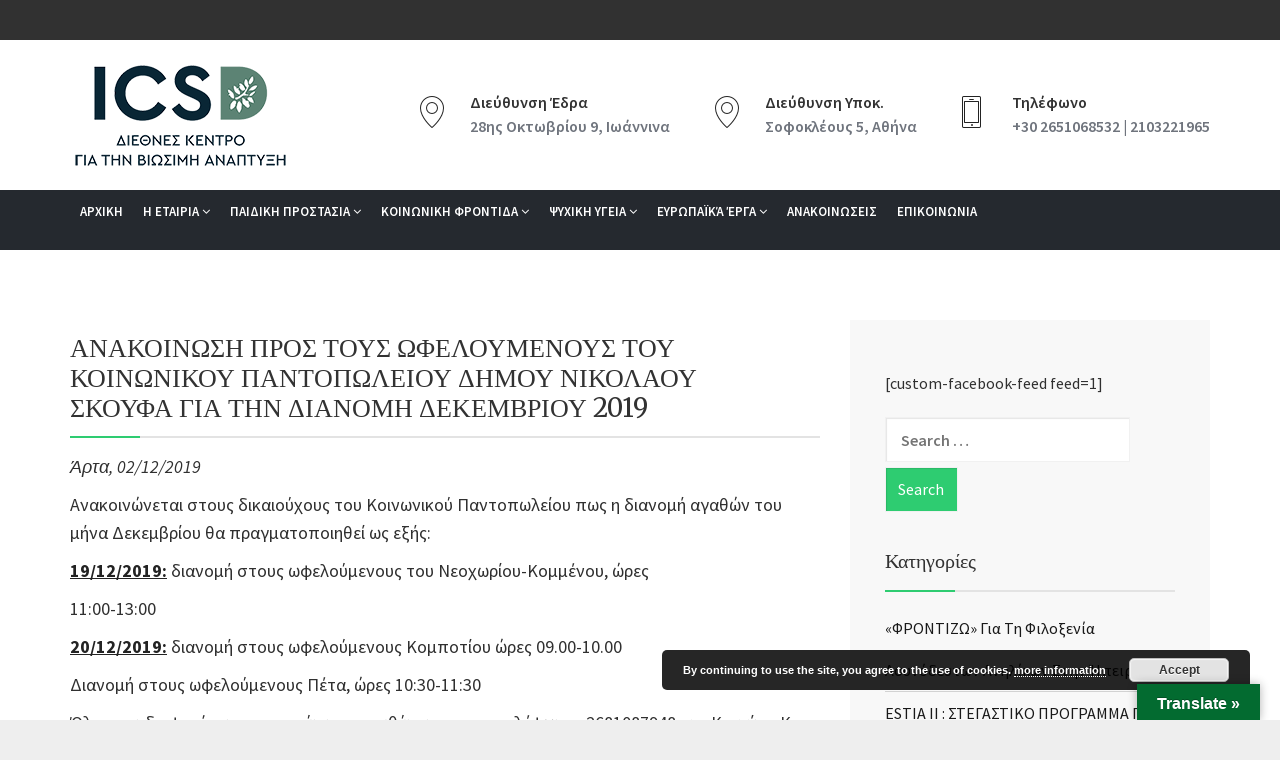

--- FILE ---
content_type: text/html; charset=UTF-8
request_url: https://icsd.gr/anakoinosi-pros-toys-ofeloymenoys-koinonikoy-pantopoleioy-dimoy-nikolaoy-3/
body_size: 15927
content:
<!doctype html>
<html lang="en-US" >
<head>
<meta charset="UTF-8">
<meta name="viewport" content="width=device-width, initial-scale=1, minimum-scale=1, maximum-scale=1">
<title>ΑΝΑΚΟΙΝΩΣΗ ΠΡΟΣ ΤΟΥΣ ΩΦΕΛΟΥΜΕΝΟΥΣ ΤΟΥ ΚΟΙΝΩΝΙΚΟΥ ΠΑΝΤΟΠΩΛΕΙΟΥ ΔΗΜΟΥ ΝΙΚΟΛΑΟΥ ΣΚΟΥΦΑ ΓΙΑ ΤΗΝ ΔΙΑΝΟΜΗ ΔΕΚΕΜΒΡΙΟΥ 2019 &#8211; icsd.gr</title>
<meta name='robots' content='max-image-preview:large' />
<link rel='dns-prefetch' href='//translate.google.com' />
<link rel='dns-prefetch' href='//fonts.googleapis.com' />
<link rel="alternate" type="application/rss+xml" title="icsd.gr &raquo; Feed" href="https://icsd.gr/feed/" />
<link rel="alternate" type="application/rss+xml" title="icsd.gr &raquo; Comments Feed" href="https://icsd.gr/comments/feed/" />
<script type="text/javascript">
window._wpemojiSettings = {"baseUrl":"https:\/\/s.w.org\/images\/core\/emoji\/14.0.0\/72x72\/","ext":".png","svgUrl":"https:\/\/s.w.org\/images\/core\/emoji\/14.0.0\/svg\/","svgExt":".svg","source":{"concatemoji":"https:\/\/icsd.gr\/wp-includes\/js\/wp-emoji-release.min.js?ver=6.1.9"}};
/*! This file is auto-generated */
!function(e,a,t){var n,r,o,i=a.createElement("canvas"),p=i.getContext&&i.getContext("2d");function s(e,t){var a=String.fromCharCode,e=(p.clearRect(0,0,i.width,i.height),p.fillText(a.apply(this,e),0,0),i.toDataURL());return p.clearRect(0,0,i.width,i.height),p.fillText(a.apply(this,t),0,0),e===i.toDataURL()}function c(e){var t=a.createElement("script");t.src=e,t.defer=t.type="text/javascript",a.getElementsByTagName("head")[0].appendChild(t)}for(o=Array("flag","emoji"),t.supports={everything:!0,everythingExceptFlag:!0},r=0;r<o.length;r++)t.supports[o[r]]=function(e){if(p&&p.fillText)switch(p.textBaseline="top",p.font="600 32px Arial",e){case"flag":return s([127987,65039,8205,9895,65039],[127987,65039,8203,9895,65039])?!1:!s([55356,56826,55356,56819],[55356,56826,8203,55356,56819])&&!s([55356,57332,56128,56423,56128,56418,56128,56421,56128,56430,56128,56423,56128,56447],[55356,57332,8203,56128,56423,8203,56128,56418,8203,56128,56421,8203,56128,56430,8203,56128,56423,8203,56128,56447]);case"emoji":return!s([129777,127995,8205,129778,127999],[129777,127995,8203,129778,127999])}return!1}(o[r]),t.supports.everything=t.supports.everything&&t.supports[o[r]],"flag"!==o[r]&&(t.supports.everythingExceptFlag=t.supports.everythingExceptFlag&&t.supports[o[r]]);t.supports.everythingExceptFlag=t.supports.everythingExceptFlag&&!t.supports.flag,t.DOMReady=!1,t.readyCallback=function(){t.DOMReady=!0},t.supports.everything||(n=function(){t.readyCallback()},a.addEventListener?(a.addEventListener("DOMContentLoaded",n,!1),e.addEventListener("load",n,!1)):(e.attachEvent("onload",n),a.attachEvent("onreadystatechange",function(){"complete"===a.readyState&&t.readyCallback()})),(e=t.source||{}).concatemoji?c(e.concatemoji):e.wpemoji&&e.twemoji&&(c(e.twemoji),c(e.wpemoji)))}(window,document,window._wpemojiSettings);
</script>
<style type="text/css">
img.wp-smiley,
img.emoji {
	display: inline !important;
	border: none !important;
	box-shadow: none !important;
	height: 1em !important;
	width: 1em !important;
	margin: 0 0.07em !important;
	vertical-align: -0.1em !important;
	background: none !important;
	padding: 0 !important;
}
</style>
	<link rel='stylesheet' id='smuzsf-facebook-css' href='https://icsd.gr/wp-content/plugins/add-facebook/public/css/font-awesome.min.css?ver=6.1.9' type='text/css' media='all' />
<link rel='stylesheet' id='wp-block-library-css' href='https://icsd.gr/wp-includes/css/dist/block-library/style.min.css?ver=6.1.9' type='text/css' media='all' />
<link rel='stylesheet' id='classic-theme-styles-css' href='https://icsd.gr/wp-includes/css/classic-themes.min.css?ver=1' type='text/css' media='all' />
<style id='global-styles-inline-css' type='text/css'>
body{--wp--preset--color--black: #000000;--wp--preset--color--cyan-bluish-gray: #abb8c3;--wp--preset--color--white: #ffffff;--wp--preset--color--pale-pink: #f78da7;--wp--preset--color--vivid-red: #cf2e2e;--wp--preset--color--luminous-vivid-orange: #ff6900;--wp--preset--color--luminous-vivid-amber: #fcb900;--wp--preset--color--light-green-cyan: #7bdcb5;--wp--preset--color--vivid-green-cyan: #00d084;--wp--preset--color--pale-cyan-blue: #8ed1fc;--wp--preset--color--vivid-cyan-blue: #0693e3;--wp--preset--color--vivid-purple: #9b51e0;--wp--preset--gradient--vivid-cyan-blue-to-vivid-purple: linear-gradient(135deg,rgba(6,147,227,1) 0%,rgb(155,81,224) 100%);--wp--preset--gradient--light-green-cyan-to-vivid-green-cyan: linear-gradient(135deg,rgb(122,220,180) 0%,rgb(0,208,130) 100%);--wp--preset--gradient--luminous-vivid-amber-to-luminous-vivid-orange: linear-gradient(135deg,rgba(252,185,0,1) 0%,rgba(255,105,0,1) 100%);--wp--preset--gradient--luminous-vivid-orange-to-vivid-red: linear-gradient(135deg,rgba(255,105,0,1) 0%,rgb(207,46,46) 100%);--wp--preset--gradient--very-light-gray-to-cyan-bluish-gray: linear-gradient(135deg,rgb(238,238,238) 0%,rgb(169,184,195) 100%);--wp--preset--gradient--cool-to-warm-spectrum: linear-gradient(135deg,rgb(74,234,220) 0%,rgb(151,120,209) 20%,rgb(207,42,186) 40%,rgb(238,44,130) 60%,rgb(251,105,98) 80%,rgb(254,248,76) 100%);--wp--preset--gradient--blush-light-purple: linear-gradient(135deg,rgb(255,206,236) 0%,rgb(152,150,240) 100%);--wp--preset--gradient--blush-bordeaux: linear-gradient(135deg,rgb(254,205,165) 0%,rgb(254,45,45) 50%,rgb(107,0,62) 100%);--wp--preset--gradient--luminous-dusk: linear-gradient(135deg,rgb(255,203,112) 0%,rgb(199,81,192) 50%,rgb(65,88,208) 100%);--wp--preset--gradient--pale-ocean: linear-gradient(135deg,rgb(255,245,203) 0%,rgb(182,227,212) 50%,rgb(51,167,181) 100%);--wp--preset--gradient--electric-grass: linear-gradient(135deg,rgb(202,248,128) 0%,rgb(113,206,126) 100%);--wp--preset--gradient--midnight: linear-gradient(135deg,rgb(2,3,129) 0%,rgb(40,116,252) 100%);--wp--preset--duotone--dark-grayscale: url('#wp-duotone-dark-grayscale');--wp--preset--duotone--grayscale: url('#wp-duotone-grayscale');--wp--preset--duotone--purple-yellow: url('#wp-duotone-purple-yellow');--wp--preset--duotone--blue-red: url('#wp-duotone-blue-red');--wp--preset--duotone--midnight: url('#wp-duotone-midnight');--wp--preset--duotone--magenta-yellow: url('#wp-duotone-magenta-yellow');--wp--preset--duotone--purple-green: url('#wp-duotone-purple-green');--wp--preset--duotone--blue-orange: url('#wp-duotone-blue-orange');--wp--preset--font-size--small: 13px;--wp--preset--font-size--medium: 20px;--wp--preset--font-size--large: 36px;--wp--preset--font-size--x-large: 42px;--wp--preset--spacing--20: 0.44rem;--wp--preset--spacing--30: 0.67rem;--wp--preset--spacing--40: 1rem;--wp--preset--spacing--50: 1.5rem;--wp--preset--spacing--60: 2.25rem;--wp--preset--spacing--70: 3.38rem;--wp--preset--spacing--80: 5.06rem;}:where(.is-layout-flex){gap: 0.5em;}body .is-layout-flow > .alignleft{float: left;margin-inline-start: 0;margin-inline-end: 2em;}body .is-layout-flow > .alignright{float: right;margin-inline-start: 2em;margin-inline-end: 0;}body .is-layout-flow > .aligncenter{margin-left: auto !important;margin-right: auto !important;}body .is-layout-constrained > .alignleft{float: left;margin-inline-start: 0;margin-inline-end: 2em;}body .is-layout-constrained > .alignright{float: right;margin-inline-start: 2em;margin-inline-end: 0;}body .is-layout-constrained > .aligncenter{margin-left: auto !important;margin-right: auto !important;}body .is-layout-constrained > :where(:not(.alignleft):not(.alignright):not(.alignfull)){max-width: var(--wp--style--global--content-size);margin-left: auto !important;margin-right: auto !important;}body .is-layout-constrained > .alignwide{max-width: var(--wp--style--global--wide-size);}body .is-layout-flex{display: flex;}body .is-layout-flex{flex-wrap: wrap;align-items: center;}body .is-layout-flex > *{margin: 0;}:where(.wp-block-columns.is-layout-flex){gap: 2em;}.has-black-color{color: var(--wp--preset--color--black) !important;}.has-cyan-bluish-gray-color{color: var(--wp--preset--color--cyan-bluish-gray) !important;}.has-white-color{color: var(--wp--preset--color--white) !important;}.has-pale-pink-color{color: var(--wp--preset--color--pale-pink) !important;}.has-vivid-red-color{color: var(--wp--preset--color--vivid-red) !important;}.has-luminous-vivid-orange-color{color: var(--wp--preset--color--luminous-vivid-orange) !important;}.has-luminous-vivid-amber-color{color: var(--wp--preset--color--luminous-vivid-amber) !important;}.has-light-green-cyan-color{color: var(--wp--preset--color--light-green-cyan) !important;}.has-vivid-green-cyan-color{color: var(--wp--preset--color--vivid-green-cyan) !important;}.has-pale-cyan-blue-color{color: var(--wp--preset--color--pale-cyan-blue) !important;}.has-vivid-cyan-blue-color{color: var(--wp--preset--color--vivid-cyan-blue) !important;}.has-vivid-purple-color{color: var(--wp--preset--color--vivid-purple) !important;}.has-black-background-color{background-color: var(--wp--preset--color--black) !important;}.has-cyan-bluish-gray-background-color{background-color: var(--wp--preset--color--cyan-bluish-gray) !important;}.has-white-background-color{background-color: var(--wp--preset--color--white) !important;}.has-pale-pink-background-color{background-color: var(--wp--preset--color--pale-pink) !important;}.has-vivid-red-background-color{background-color: var(--wp--preset--color--vivid-red) !important;}.has-luminous-vivid-orange-background-color{background-color: var(--wp--preset--color--luminous-vivid-orange) !important;}.has-luminous-vivid-amber-background-color{background-color: var(--wp--preset--color--luminous-vivid-amber) !important;}.has-light-green-cyan-background-color{background-color: var(--wp--preset--color--light-green-cyan) !important;}.has-vivid-green-cyan-background-color{background-color: var(--wp--preset--color--vivid-green-cyan) !important;}.has-pale-cyan-blue-background-color{background-color: var(--wp--preset--color--pale-cyan-blue) !important;}.has-vivid-cyan-blue-background-color{background-color: var(--wp--preset--color--vivid-cyan-blue) !important;}.has-vivid-purple-background-color{background-color: var(--wp--preset--color--vivid-purple) !important;}.has-black-border-color{border-color: var(--wp--preset--color--black) !important;}.has-cyan-bluish-gray-border-color{border-color: var(--wp--preset--color--cyan-bluish-gray) !important;}.has-white-border-color{border-color: var(--wp--preset--color--white) !important;}.has-pale-pink-border-color{border-color: var(--wp--preset--color--pale-pink) !important;}.has-vivid-red-border-color{border-color: var(--wp--preset--color--vivid-red) !important;}.has-luminous-vivid-orange-border-color{border-color: var(--wp--preset--color--luminous-vivid-orange) !important;}.has-luminous-vivid-amber-border-color{border-color: var(--wp--preset--color--luminous-vivid-amber) !important;}.has-light-green-cyan-border-color{border-color: var(--wp--preset--color--light-green-cyan) !important;}.has-vivid-green-cyan-border-color{border-color: var(--wp--preset--color--vivid-green-cyan) !important;}.has-pale-cyan-blue-border-color{border-color: var(--wp--preset--color--pale-cyan-blue) !important;}.has-vivid-cyan-blue-border-color{border-color: var(--wp--preset--color--vivid-cyan-blue) !important;}.has-vivid-purple-border-color{border-color: var(--wp--preset--color--vivid-purple) !important;}.has-vivid-cyan-blue-to-vivid-purple-gradient-background{background: var(--wp--preset--gradient--vivid-cyan-blue-to-vivid-purple) !important;}.has-light-green-cyan-to-vivid-green-cyan-gradient-background{background: var(--wp--preset--gradient--light-green-cyan-to-vivid-green-cyan) !important;}.has-luminous-vivid-amber-to-luminous-vivid-orange-gradient-background{background: var(--wp--preset--gradient--luminous-vivid-amber-to-luminous-vivid-orange) !important;}.has-luminous-vivid-orange-to-vivid-red-gradient-background{background: var(--wp--preset--gradient--luminous-vivid-orange-to-vivid-red) !important;}.has-very-light-gray-to-cyan-bluish-gray-gradient-background{background: var(--wp--preset--gradient--very-light-gray-to-cyan-bluish-gray) !important;}.has-cool-to-warm-spectrum-gradient-background{background: var(--wp--preset--gradient--cool-to-warm-spectrum) !important;}.has-blush-light-purple-gradient-background{background: var(--wp--preset--gradient--blush-light-purple) !important;}.has-blush-bordeaux-gradient-background{background: var(--wp--preset--gradient--blush-bordeaux) !important;}.has-luminous-dusk-gradient-background{background: var(--wp--preset--gradient--luminous-dusk) !important;}.has-pale-ocean-gradient-background{background: var(--wp--preset--gradient--pale-ocean) !important;}.has-electric-grass-gradient-background{background: var(--wp--preset--gradient--electric-grass) !important;}.has-midnight-gradient-background{background: var(--wp--preset--gradient--midnight) !important;}.has-small-font-size{font-size: var(--wp--preset--font-size--small) !important;}.has-medium-font-size{font-size: var(--wp--preset--font-size--medium) !important;}.has-large-font-size{font-size: var(--wp--preset--font-size--large) !important;}.has-x-large-font-size{font-size: var(--wp--preset--font-size--x-large) !important;}
.wp-block-navigation a:where(:not(.wp-element-button)){color: inherit;}
:where(.wp-block-columns.is-layout-flex){gap: 2em;}
.wp-block-pullquote{font-size: 1.5em;line-height: 1.6;}
</style>
<link rel='stylesheet' id='contact-form-7-css' href='https://icsd.gr/wp-content/plugins/contact-form-7/includes/css/styles.css?ver=5.1.4' type='text/css' media='all' />
<link rel='stylesheet' id='google-language-translator-css' href='https://icsd.gr/wp-content/plugins/google-language-translator/css/style.css?ver=6.0.6' type='text/css' media='' />
<link rel='stylesheet' id='glt-toolbar-styles-css' href='https://icsd.gr/wp-content/plugins/google-language-translator/css/toolbar.css?ver=6.0.6' type='text/css' media='' />
<link rel='stylesheet' id='et-line-css' href='https://icsd.gr/wp-content/plugins/icon-widget/assets/css/et-line.min.css?ver=6.1.9' type='text/css' media='all' />
<link rel='stylesheet' id='pluginStyles-css' href='https://icsd.gr/wp-content/plugins/responsive-flipbooks/assets/css/style.css?ver=6.1.9' type='text/css' media='all' />
<link rel='stylesheet' id='mediaelement-css' href='https://icsd.gr/wp-includes/js/mediaelement/mediaelementplayer-legacy.min.css?ver=4.2.17' type='text/css' media='all' />
<link rel='stylesheet' id='wp-mediaelement-css' href='https://icsd.gr/wp-includes/js/mediaelement/wp-mediaelement.min.css?ver=6.1.9' type='text/css' media='all' />
<link rel='stylesheet' id='gofinance-theme-slug-fonts-css' href='https://fonts.googleapis.com/css?family=Source+Sans+Pro:400,400italic,600,600italic,700,700italic,900italic,900,300,300italic%7CMerriweather:400,300,300italic,400italic,700,700italic&#038;subset=latin,latin-ext' type='text/css' media='all' />
<link rel='stylesheet' id='bootstrap-css' href='https://icsd.gr/wp-content/themes/gofinance/css/bootstrap.css?ver=6.1.9' type='text/css' media='all' />
<link rel='stylesheet' id='gofinance-theme-style-css' href='https://icsd.gr/wp-content/themes/gofinance/style.css?ver=6.1.9' type='text/css' media='all' />
<link rel='stylesheet' id='select2-css' href='https://icsd.gr/wp-content/themes/gofinance/css/select2.min.css?ver=6.1.9' type='text/css' media='all' />
<link rel='stylesheet' id='etline-fonts-css' href='https://icsd.gr/wp-content/themes/gofinance/css/et-line-fonts.css?ver=6.1.9' type='text/css' media='all' />
<link rel='stylesheet' id='fontawesome-css' href='https://icsd.gr/wp-content/themes/gofinance/css/font-awesome.css?ver=6.1.9' type='text/css' media='all' />
<link rel='stylesheet' id='owl-carousel-main-css' href='https://icsd.gr/wp-content/themes/gofinance/css/owl.carousel.css?ver=6.1.9' type='text/css' media='all' />
<link rel='stylesheet' id='owl-carousel-style-css' href='https://icsd.gr/wp-content/themes/gofinance/css/owl.style.css?ver=6.1.9' type='text/css' media='all' />
<link rel='stylesheet' id='flaticons-css' href='https://icsd.gr/wp-content/themes/gofinance/css/flaticon.css?ver=6.1.9' type='text/css' media='all' />
<link rel='stylesheet' id='hover-dropdown-css' href='https://icsd.gr/wp-content/themes/gofinance/css/bootstrap-dropdownhover.min.css?ver=6.1.9' type='text/css' media='all' />
<link rel='stylesheet' id='magnific-popup-css' href='https://icsd.gr/wp-content/themes/gofinance/js/magnific-popup/magnific-popup.css?ver=6.1.9' type='text/css' media='all' />
<link rel='stylesheet' id='gofinance-css' href='https://icsd.gr/wp-content/themes/gofinance/css/style.css?ver=6.1.9' type='text/css' media='all' />
<link rel='stylesheet' id='gofinance-custom-css' href='https://icsd.gr/wp-content/themes/gofinance/css/custom.css?ver=6.1.9' type='text/css' media='all' />
<link rel='stylesheet' id='gofinance-color-css' href='https://icsd.gr/wp-content/themes/gofinance/css/colors/green.css?ver=6.1.9' type='text/css' media='all' />
<script type='text/javascript' src='https://icsd.gr/wp-includes/js/jquery/jquery.min.js?ver=3.6.1' id='jquery-core-js'></script>
<script type='text/javascript' src='https://icsd.gr/wp-includes/js/jquery/jquery-migrate.min.js?ver=3.3.2' id='jquery-migrate-js'></script>
<script type='text/javascript' src='https://icsd.gr/wp-content/plugins/add-facebook/public/scripts/facebook.js?ver=6.1.9' id='smuzsf-facebook-js'></script>
<link rel="https://api.w.org/" href="https://icsd.gr/wp-json/" /><link rel="alternate" type="application/json" href="https://icsd.gr/wp-json/wp/v2/posts/1582" /><link rel="EditURI" type="application/rsd+xml" title="RSD" href="https://icsd.gr/xmlrpc.php?rsd" />
<link rel="wlwmanifest" type="application/wlwmanifest+xml" href="https://icsd.gr/wp-includes/wlwmanifest.xml" />
<meta name="generator" content="WordPress 6.1.9" />
<link rel="canonical" href="https://icsd.gr/anakoinosi-pros-toys-ofeloymenoys-koinonikoy-pantopoleioy-dimoy-nikolaoy-3/" />
<link rel='shortlink' href='https://icsd.gr/?p=1582' />
<link rel="alternate" type="application/json+oembed" href="https://icsd.gr/wp-json/oembed/1.0/embed?url=https%3A%2F%2Ficsd.gr%2Fanakoinosi-pros-toys-ofeloymenoys-koinonikoy-pantopoleioy-dimoy-nikolaoy-3%2F" />
<link rel="alternate" type="text/xml+oembed" href="https://icsd.gr/wp-json/oembed/1.0/embed?url=https%3A%2F%2Ficsd.gr%2Fanakoinosi-pros-toys-ofeloymenoys-koinonikoy-pantopoleioy-dimoy-nikolaoy-3%2F&#038;format=xml" />
<!-- start Simple Custom CSS and JS -->
<script>
window.addEventListener("load", function () {
  // Βρες όλες τις εικόνες που είναι μέσα σε συνδέσμους <a> και ΔΕΝ έχουν alt ή έχουν κενό alt
  document.querySelectorAll("a img").forEach(function(img, index) {
    const altText = img.getAttribute("alt");

    if (!altText || altText.trim() === "") {
      // Προσδιόρισε fallback alt ανάλογα με τη src (αν περιέχει κάτι αναγνωρίσιμο)
      const src = img.getAttribute("src").toLowerCase();
      let fallback = "";

      if (src.includes("espa")) {
        fallback = "Λογότυπο ΕΣΠΑ 2021–2027";
      } else if (src.includes("eu")) {
        fallback = "Λογότυπο Ευρωπαϊκής Ένωσης";
      } else if (src.includes("ipeiros")) {
        fallback = "Πρόγραμμα Ήπειρος 2021–2027";
      } else if (src.includes("logo")) {
        fallback = "Λογότυπο ICSD";
      } else {
        fallback = "Εικόνα συνδέσμου #" + (index + 1);
      }

      img.setAttribute("alt", fallback);
      img.setAttribute("aria-label", fallback);
      console.log("✔ Προστέθηκε alt=\"" + fallback + "\" στη src: " + src);
    }
  });
});
</script>
<!-- end Simple Custom CSS and JS -->
<!-- start Simple Custom CSS and JS -->
<script>
document.addEventListener("DOMContentLoaded", function () {
  const logoImg = document.querySelector('a[href="https://icsd.gr"] img[src*="LOGO2_BLUE_160.png"]');

  if (logoImg && logoImg.alt === "") {
    logoImg.alt = "Λογότυπο ICSD – Μετάβαση στην αρχική σελίδα";
  }
});
</script>
<!-- end Simple Custom CSS and JS -->
<!-- start Simple Custom CSS and JS -->
<style type="text/css">
.flag.English {
  background-image: url("https://flagcdn.com/gb.svg");
  background-size: cover;
  display: inline-block;
  width: 24px;
  height: 16px;
}

.flag.German {
  background-image: url("https://flagcdn.com/de.svg");
  background-size: cover;
  display: inline-block;
  width: 24px;
  height: 16px;
}

.flag.Spanish {
  background-image: url("https://flagcdn.com/es.svg");
  background-size: cover;
  display: inline-block;
  width: 24px;
  height: 16px;
}

.flag.French {
  background-image: url("https://flagcdn.com/fr.svg");
  background-size: cover;
  display: inline-block;
  width: 24px;
  height: 16px;
}

.flag.Italian {
  background-image: url("https://flagcdn.com/it.svg");
  background-size: cover;
  display: inline-block;
  width: 24px;
  height: 16px;
}

/* Optional: Greek flag (αν θέλεις να εμφανίζεται και για "original language") */
.flag.Greek {
  background-image: url("https://flagcdn.com/gr.svg");
  background-size: cover;
  display: inline-block;
  width: 24px;
  height: 16px;
}
</style>
<!-- end Simple Custom CSS and JS -->
<style type="text/css">p.hello { font-size:12px; color:darkgray; }#google_language_translator, #flags { text-align:left; }#google_language_translator { clear:both; }#flags { width:165px; }#flags a { display:inline-block; margin-right:2px; }#google_language_translator { width:auto !important; }.goog-tooltip {display: none !important;}.goog-tooltip:hover {display: none !important;}.goog-text-highlight {background-color: transparent !important; border: none !important; box-shadow: none !important;}#google_language_translator select.goog-te-combo { color:#32373c; }.goog-te-banner-frame{visibility:hidden !important;}body { top:0px !important;}#glt-translate-trigger > span { color:#ffffff; }#glt-translate-trigger { background:#036b30; }.goog-te-gadget .goog-te-combo { width:100%; }</style><meta name="generator" content="Powered by Visual Composer - drag and drop page builder for WordPress."/>
<!--[if lte IE 9]><link rel="stylesheet" type="text/css" href="https://icsd.gr/wp-content/plugins/js_composer/assets/css/vc_lte_ie9.min.css" media="screen"><![endif]--><link rel="icon" href="https://icsd.gr/wp-content/uploads/2024/04/cropped-favi2-32x32.png" sizes="32x32" />
<link rel="icon" href="https://icsd.gr/wp-content/uploads/2024/04/cropped-favi2-192x192.png" sizes="192x192" />
<link rel="apple-touch-icon" href="https://icsd.gr/wp-content/uploads/2024/04/cropped-favi2-180x180.png" />
<meta name="msapplication-TileImage" content="https://icsd.gr/wp-content/uploads/2024/04/cropped-favi2-270x270.png" />
		<style type="text/css" id="wp-custom-css">
			.navigation-2 .navbar-default .navbar-nav>li>a {
    font-size: 13px;
    text-transform: uppercase;
    position: relative;
    color: #fff;
    font-weight: 600;
    line-height: 24px;
    display: block;
    letter-spacing: 0;
    padding: 10px;
}
.section-padding-70 {
    padding: 10px 0;
}
.header-area .logo-bar {
    padding: 20px 0;
}

.header-area .logo-bar .information-content {

    padding: 30px 0;
}

.clients-grid .img-responsive {
   
    height: 90px;
}

.choose-title {
    padding-top: 50px;
}

#banner.hero-4 {
    padding: 60px 0 0;
}

.choose-list {
    padding: 15px 0 0;
}

.choose-list li {
    margin-bottom: 20px;
}

#banner.hero-4 h2 {
    font-size: 25px;
}

#banner.hero-3 .options .btn {
    margin-right: 15px;
    display: none;
}

#banner.hero-3 {
 height: 500px;
}

.icon-envelope:before {
    content: "\e047";
}

.icon-map-pin:before {
    content: "\e004";
}

.icon-phone:before {
    content: "\e047";
}

.parallex-small, .quote .quotation-box, .quotation-box-1 {
    background: #036b2f none repeat scroll 0 0;
}

.entry-footer, .post-meta {
display:none;
}


element.style {
}
.services-grid p:last-child {
    margin-bottom: 0;
}
p {
    line-height: 1.6em;
    font-size: 16px;
}
p {
    margin: 0 0 10px;
}
* {
    -webkit-box-sizing: border-box;
    -moz-box-sizing: border-box;
    box-sizing: border-box;
}
user agent stylesheet
p {
    display: block;
    margin-block-start: 1em;
    margin-block-end: 1em;
    margin-inline-start: 0px;
    margin-inline-end: 0px;
    unicode-bidi: isolate;
}
a, b, div, ul, li {
    -webkit-tap-highlight-color: rgba(0, 0, 0, 0);
    -webkit-tap-highlight-color: transparent;
    -moz-outline-: none;
}

body {
color: #303030;
    }

.footer-area p, .footer-content .links-widget li a, .footer-area, .footer-area, .footer-copyright .copyright {
    color: white;
font-size: 18px;
    font-weight: 600;
}
.footer-area p, .footer-content .links-widget li a, .footer-area, .footer-area, .footer-copyright .copyright {
    color: white;
    font-size: 18px;
    font-weight: 600;
    background-color: black;
}
.footer-area::before {
    background: rgb(0 0 0) none repeat scroll 0 0;
}
.footer-content .column h2 {
    color: #ffffff;
    background-color: #000000;
    font-size: 24px;
    font-weight: 600;
    letter-spacing: 1px;
    line-height: 1.4em;
    margin-bottom: 30px;
    position: relative;
    text-transform: capitalize;
}
.footer-area .footer-content .column {
    margin-bottom: 30px;
    position: relative;
    background-color: #000000;
}
/* Στόχευση συγκεκριμένου link μόνο σε αυτή τη σελίδα */
body.page-id-1198 a[href*="ΔΩΡΗΤΕΣ-Κ-ΠΑΝΤΟΠΩΛΕΙΟ-ΓΙΑ-SITE.pdf"] {
  color: green !important; 
}
/* ΜΟΝΟ για τη σελίδα με ID 274 */
body.page-id-1198 {
  /* Email link */
  a[href^="mailto:"] {
    color: green  !important;
  }
  /* Λίστα ανακοινώσεων κάτω από το "ΑΝΑΚΟΙΝΩΣΕΙΣ..." */
  ul.lcp_catlist li a {
    color: green  !important; 
  }
}
  /* Στυλ για την αριθμημένη σελιδοποίηση (pagination) */
  ul.lcp_paginator li a {
    color: green !important;
  }

		</style>
		<noscript><style type="text/css"> .wpb_animate_when_almost_visible { opacity: 1; }</style></noscript></head>
<body class="post-template-default single single-post postid-1582 single-format-standard wpb-js-composer js-comp-ver-5.0.1 vc_responsive">

<!-- =-=-=-=-=-=-= PRELOADER =-=-=-=-=-=-= -->
<!-- =-=-=-=-=-=-= HEADER =-=-=-=-=-=-= -->

<div id="header-info-bar">
  <div class="container">          </div>
</div>
<header class="header-area">
 <!-- Logo Bar -->
 <div class="logo-bar">
    <div class="container clearfix">
       <!-- Logo -->
       <div class="logo">
          <a href="https://icsd.gr">
                     <img src="https://icsd.gr/wp-content/uploads/2024/04/LOGO2_WHITE_220x110.png" class="img-responsive" alt="Site Logo">
                      </a>
       </div>
       <!--Info Outer-->
       <div class="information-content">
          <!--Info Box-->
                    <div class="info-box  hidden-sm">
             <div class="icon"><span class="icon-envelope"></span></div>
             <div class="text">Διεύθυνση Έδρα</div>
             <a href="/cdn-cgi/l/email-protection#95a7ad5b225a17b55b0a5b2f5a115a1c5b275a145b3a5b2a5a10b5acb9b55b0c5a1c5b395b285b285b2c5b285b24">28ης Οκτωβρίου 9, Ιωάννινα</a> 
          </div>
                               <!--Info Box-->
          <div class="info-box">
             <div class="icon"><span class="icon-phone"></span></div>
             <div class="text">Διεύθυνση Υποκ.</div>
             <a class="location" href="javascript:void(0)">Σοφοκλέους 5, Αθήνα</a> 
          </div>
                               <div class="info-box">
             <div class="icon"><span class="icon-map-pin"></span></div>
             <div class="text">Τηλέφωνο</div>
             <a class="location" href="javascript:void(0)">+30  2651068532 | 2103221965  </a> 
          </div>
                 </div>
    </div>
 </div>
 <!-- Header Top End -->
 <!-- Menu Section -->
 <div class="navigation-2">
    <!-- navigation-start -->
    <nav class="navbar navbar-default ">
       <div class="container">
          <!-- Brand and toggle get grouped for better mobile display -->
          <div class="navbar-header">
             <button type="button" class="navbar-toggle collapsed" data-toggle="collapse" data-target="#main-navigation" aria-expanded="false">
             <span class="sr-only">Toggle navigation</span>
             <span class="icon-bar"></span>
             <span class="icon-bar"></span>
             <span class="icon-bar"></span>
             </button>
          </div>
          <!-- Collect the nav links, forms, and other content for toggling -->
          <div class="collapse navbar-collapse" id="main-navigation">
             <ul class="nav navbar-nav">
                <li class="">
<a href="https://icsd.gr/">Αρχικη</a>
</li>
<li class=" dropdown">
<a href="https://icsd.gr/diethnes-kentro-viosimis-anaptyxis/" class="dropdown-toggle " data-hover="dropdown" data-toggle="dropdown" data-animations="fadeInUp">Η Εταιρια <span class="fa fa-angle-down"></span></a>
<ul class="dropdown-menu">
<li>
<a href="https://icsd.gr/diethnes-kentro-viosimis-anaptyxis/">ΠΟΙΟΙ ΕΙΜΑΣΤΕ</a>
</li>
<li>
<a href="https://icsd.gr/dioikisi/">Η Διοικηση</a>
</li>
<li>
<a href="https://icsd.gr/to-organogramma/">Το Οργανογραμμα</a>
</li>
<li>
<a href="https://icsd.gr/ektheseis-draseon/">Εκθεσεις Δρασεων</a>
</li>
<li>
<a href="https://icsd.gr/ektheseis-orkoton-logiston/">Εκθεσεις Ορκωτων</a>
</li>
<li>
<a href="https://icsd.gr/pistopoiisi-iso-9001-2015/">Πιστοποιησεις</a>
</li>
</ul>
</li>
<li class=" dropdown">
<a href="#" class="dropdown-toggle " data-hover="dropdown" data-toggle="dropdown" data-animations="fadeInUp">Παιδικη Προστασια <span class="fa fa-angle-down"></span></a>
<ul class="dropdown-menu">
<li>
<a href="https://icsd.gr/domi-filoxenias-asynodeyton-anilikon-sta-ioannina/">Δομη Φιλοξενιας Ασυνοδευτων Ανηλικων στα Ιωαννινα</a>
</li>
<li>
<a href="https://icsd.gr/domi-filoxenias-asynodeyton-anilikon-graikochori-igoymenitsas/">ΔΟΜΗ ΦΙΛΟΞΕΝΙΑΣ ΑΣΥΝΟΔΕΥΤΩΝ ΑΝΗΛΙΚΩΝ ΣΤΗΝ ΗΓΟΥΜΕΝΙΤΣΑ</a>
</li>
<li>
<a href="https://icsd.gr/frontizo-ti-filoxenia-asynodeyton-anilikon-stin-ipeiro/">«ΦΡΟΝΤΙΖΩ» για τη Φιλοξενια Ασυνοδευτων Ανηλικων στην Ηπειρο</a>
</li>
<li>
<a href="https://icsd.gr/syl16/">ΕΠΟΠΤΕΥΟΜΕΝΑ ΔΙΑΜΕΡΙΣΜΑΤΑ Ε.Δ.Η.Δ. (SILS)</a>
</li>
</ul>
</li>
<li class=" dropdown">
<a href="#" class="dropdown-toggle " data-hover="dropdown" data-toggle="dropdown" data-animations="fadeInUp">Κοινωνικη Φροντιδα <span class="fa fa-angle-down"></span></a>
<ul class="dropdown-menu">
<li>
<a href="https://icsd.gr/mhd/">ΜΟΝΑΔΕΣ ΗΜΙΑΥΤΟΝΟΜΗΣ ΔΙΑΒΙΩΣΗΣ</a>
</li>
<li>
<a href="https://icsd.gr/estia-2021-stegastiko-programma-aitoyntes-diethni-prostasia/">ΕΣΤΙΑ 2021: Στεγαστικο προγραμμα για αιτουντες διεθνη προστασια</a>
</li>
<li>
<a href="https://icsd.gr/koinoniko-pantopoleio-dimoy-nikolaoy-skoyfa/">Κοινωνικο Παντοπωλειο Δημου Νικολαου Σκουφα</a>
</li>
<li>
<a href="#">Κεντρο Στηριξης της Κοινωνικης και Αλληλεγγυας Οικονομιας</a>
</li>
</ul>
</li>
<li class=" dropdown">
<a href="#" class="dropdown-toggle " data-hover="dropdown" data-toggle="dropdown" data-animations="fadeInUp">Ψυχικη Υγεια <span class="fa fa-angle-down"></span></a>
<ul class="dropdown-menu">
<li>
<a href="https://icsd.gr/kiniti-monada-paidion-efivon/">Κινητη Μοναδα Παιδιων και Εφηβων</a>
</li>
<li>
<a href="https://icsd.gr/oikotrofeio-a1-filiates/">Οικοτροφειο Α1 Φιλιάτες</a>
</li>
<li>
<a href="https://icsd.gr/kentro-imeras-anoias/">ΚΕΝΤΡΟ ΗΜΕΡΑΣ ΑΝΟΙΑΣ</a>
</li>
<li>
<a href="https://icsd.gr/kentro-aytismos/">ΚΕΝΤΡΟ ΗΜΕΡΑΣ ΑΥΤΙΣΜΟΥ</a>
</li>
</ul>
</li>
<li class=" dropdown">
<a href="#" class="dropdown-toggle " data-hover="dropdown" data-toggle="dropdown" data-animations="fadeInUp">Ευρωπαϊκά Έργα <span class="fa fa-angle-down"></span></a>
<ul class="dropdown-menu">
<li>
<a href="https://icsd.gr/erasmus-neolaia-vasiki-drasi-1-mathisiaki-kinitikotita-ton/">ERASMUS+/ΝΕΟΛΑΙΑ/ΒΑΣΙΚΗ ΔΡΑΣΗ 1</a>
</li>
<li>
<a href="https://icsd.gr/erasmus-ka2/">ERASMUS+/ΝΕΟΛΑΙΑ/ΒΑΣΙΚΗ ΔΡΑΣΗ 2</a>
</li>
<li>
<a href="https://icsd.gr/erasmus-neolaia-vasiki-drasi-3/">ERASMUS+/ΝΕΟΛΑΙΑ/ΒΑΣΙΚΗ ΔΡΑΣΗ 3</a>
</li>
<li>
<a href="https://icsd.gr/european-solidarity-corps/">European Solidarity Corps</a>
</li>
<li>
<a href="https://icsd.gr/esf-social-innovation-initiative/">ESF+ Social Innovation + initiative</a>
</li>
<li>
<a href="https://icsd.gr/e-magazines/">E-Magazine</a>
</li>
</ul>
</li>
<li class="">
<a href="https://icsd.gr/anakoinoseis/">Ανακοινωσεις</a>
</li>
<li class="">
<a href="https://icsd.gr/epikoinonia/">Επικοινωνια</a>
</li>             </ul>
                       </div>
          <!-- /.navbar-collapse -->
       </div>
       <!-- /.container-end -->
    </nav>
 </div>
 <!-- /.navigation-end -->
 
 <!-- Menu  End -->
</header>



  <!-- =-=-=-=-=-=-= Blog & News =-=-=-=-=-=-= -->
      <section id="blog" class="custom-padding">
         <div class="container">
            <!-- Row -->
            <div class="row">
               <!--  Content Area -->
                              <div class="col-sm-12 col-xs-12 col-md-8">

                                  <!-- blog-grid -->
                  <div class="news-box">
                     <!-- post image -->
                       <!-- post image -->
                                            <!-- post image end -->
                     <!-- blog detail -->
                     <div class="cleaxfix"></div>
                     <div class="news-detail single ">
                                          <div class="custom-heading">
                        <h2 class="blog-title"><a title="ΑΝΑΚΟΙΝΩΣΗ ΠΡΟΣ ΤΟΥΣ ΩΦΕΛΟΥΜΕΝΟΥΣ ΤΟΥ ΚΟΙΝΩΝΙΚΟΥ ΠΑΝΤΟΠΩΛΕΙΟΥ ΔΗΜΟΥ ΝΙΚΟΛΑΟΥ ΣΚΟΥΦΑ ΓΙΑ ΤΗΝ ΔΙΑΝΟΜΗ ΔΕΚΕΜΒΡΙΟΥ 2019" href="https://icsd.gr/anakoinosi-pros-toys-ofeloymenoys-koinonikoy-pantopoleioy-dimoy-nikolaoy-3/">ΑΝΑΚΟΙΝΩΣΗ ΠΡΟΣ ΤΟΥΣ ΩΦΕΛΟΥΜΕΝΟΥΣ ΤΟΥ ΚΟΙΝΩΝΙΚΟΥ ΠΑΝΤΟΠΩΛΕΙΟΥ ΔΗΜΟΥ ΝΙΚΟΛΑΟΥ ΣΚΟΥΦΑ ΓΙΑ ΤΗΝ ΔΙΑΝΟΜΗ ΔΕΚΕΜΒΡΙΟΥ 2019</a></h2>
                     </div>   
                                                                        		<div class="post-meta">
                                   	 <div class="post-admin"> <i class="icon-profile-male"></i>
                                     Posted by                                     <a href="javascript:void(0)">user</a> </div>
                                     <div class="post-comment"> <i class="icon-chat"></i> 0</div>
                                     <div class="post-like"> <i class="icon-heart"></i>1581 Views</div>
                                  </div>
                                                <div class="content-sample ">   
                        <p><em>Άρτα, 02/12/2019</em></p>
<p>Ανακοινώνεται στους δικαιούχους του Κοινωνικού Παντοπωλείου πως η διανομή αγαθών του μήνα Δεκεμβρίου θα πραγματοποιηθεί ως εξής:</p>
<p><strong><u>19/12/2019:</u></strong> διανομή στους ωφελούμενους του Νεοχωρίου-Κομμένου, ώρες</p>
<p>11:00-13:00</p>
<p><strong><u>20/12/2019:</u></strong> διανομή στους ωφελούμενους Κομποτίου ώρες 09.00-10.00</p>
<p>Διανομή στους ωφελούμενους Πέτα, ώρες 10:30-11:30</p>
<p>Όλοι οι ενδιαφερόμενοι μπορούν να απευθύνονται στα τηλέφωνα:  2681087948, κα. Κοκκίνη, Κα. Ζάρρα για οποιαδήποτε επιπλέον πληροφορία.</p>
<p>&nbsp;</p>
<p><em>Email</em><em>: </em><a href="/cdn-cgi/l/email-protection#4f3f2e213b203f38232a2620213c24203a292e3c0f28222e2623612c2022"><em>pantopwleionskoufas</em><em>@</em><em>gmail</em><em>.</em><em>com</em></a></p>
<p><em>Δικτυακοί Τόποι:  </em><a href="http://www.icsd.gr"><em>www</em><em>.</em><em>icsd</em><em>.</em><em>gr</em></a> <em>και </em><a href="http://www.nskoufas.gr"><em>www</em><em>.</em><em>nskoufas</em><em>.</em><em>gr</em></a><em>  </em></p>
<p><em>Τηλ: 2681087948</em></p>
<p><em>Κα. Ζάρρα, κα. Κοκκίνη</em></p>
<p><a href="https://www.icsd.gr/wp-content/uploads/2019/10/ΛΟΓΟΤΥΠΟ-ΕΣΠΑ-2014-2020-1.png"><img decoding="async" class="alignnone wp-image-1529 size-full" src="https://www.icsd.gr/wp-content/uploads/2019/10/ΛΟΓΟΤΥΠΟ-ΕΣΠΑ-2014-2020-1.png" alt="" width="1221" height="209" srcset="https://icsd.gr/wp-content/uploads/2019/10/ΛΟΓΟΤΥΠΟ-ΕΣΠΑ-2014-2020-1.png 1221w, https://icsd.gr/wp-content/uploads/2019/10/ΛΟΓΟΤΥΠΟ-ΕΣΠΑ-2014-2020-1-300x51.png 300w, https://icsd.gr/wp-content/uploads/2019/10/ΛΟΓΟΤΥΠΟ-ΕΣΠΑ-2014-2020-1-768x131.png 768w, https://icsd.gr/wp-content/uploads/2019/10/ΛΟΓΟΤΥΠΟ-ΕΣΠΑ-2014-2020-1-1024x175.png 1024w, https://icsd.gr/wp-content/uploads/2019/10/ΛΟΓΟΤΥΠΟ-ΕΣΠΑ-2014-2020-1-1200x205.png 1200w, https://icsd.gr/wp-content/uploads/2019/10/ΛΟΓΟΤΥΠΟ-ΕΣΠΑ-2014-2020-1-75x13.png 75w" sizes="(max-width: 1221px) 100vw, 1221px" /></a></p>
<p><a href="https://www.icsd.gr/wp-content/uploads/2019/10/Logo-Epirus-OpenGraph.jpg"><img decoding="async" loading="lazy" class="alignnone wp-image-1449 size-medium" src="https://www.icsd.gr/wp-content/uploads/2019/10/Logo-Epirus-OpenGraph-300x136.jpg" alt="" width="300" height="136" srcset="https://icsd.gr/wp-content/uploads/2019/10/Logo-Epirus-OpenGraph-300x136.jpg 300w, https://icsd.gr/wp-content/uploads/2019/10/Logo-Epirus-OpenGraph-768x348.jpg 768w, https://icsd.gr/wp-content/uploads/2019/10/Logo-Epirus-OpenGraph-75x34.jpg 75w, https://icsd.gr/wp-content/uploads/2019/10/Logo-Epirus-OpenGraph-552x250.jpg 552w, https://icsd.gr/wp-content/uploads/2019/10/Logo-Epirus-OpenGraph.jpg 938w" sizes="(max-width: 300px) 100vw, 300px" /></a></p>
<p>&nbsp;</p>
                        
                        </div>
                                                 	<div class="post-bottom clearfix">
                        
                         
                           <div class="tag_cloud">
                                                                                 </div>
                                                                                  <div class="share-items pull-right">
                              <ul class='social-icons unstyled'><li><a target='_blank' href="https://www.facebook.com/sharer.php?u=https://icsd.gr/anakoinosi-pros-toys-ofeloymenoys-koinonikoy-pantopoleioy-dimoy-nikolaoy-3/"><i class='fa fa-facebook'></i></a></li><li><a target='_blank' href="https://twitter.com/share?u=https://icsd.gr/anakoinosi-pros-toys-ofeloymenoys-koinonikoy-pantopoleioy-dimoy-nikolaoy-3/"><i class='fa fa-twitter'></i></a></li><li><a target='_blank' href='http://www.linkedin.com/shareArticle?u=https://icsd.gr/anakoinosi-pros-toys-ofeloymenoys-koinonikoy-pantopoleioy-dimoy-nikolaoy-3/'><i class='fa fa-linkedin'></i></a></li></ul>                           </div>
                          
                        </div>
                                                 <div class="cleaxfix"></div>
                        
                     </div>
                  </div>
					<div class="cleaxfix"></div>
						                            <div class="post-pagination">
																		<div class="other-post">
										<div class="other-name">
                                        <a class="previous" href="https://icsd.gr/anakoinosi-pros-toys-ofeloymenoys-koinonikoy-pantopoleioy-dimoy-nikolaoy-2/">&laquo; Previous Story: </a>
										                                             <h5><a href="https://icsd.gr/anakoinosi-pros-toys-ofeloymenoys-koinonikoy-pantopoleioy-dimoy-nikolaoy-2/">ΑΝΑΚΟΙΝΩΣΗ ΠΡΟΣ ΤΟΥΣ ΩΦΕΛΟΥΜΕΝΟΥΣ ΤΟΥ ΚΟΙΝΩΝΙΚΟΥ ΠΑΝΤΟΠΩΛΕΙΟΥ ΔΗΜΟΥ ΝΙΚΟΛΑΟΥ ΣΚΟΥΦΑ ΓΙΑ ΤΗΝ ΔΙΑΝΟΜΗ ΝΟΕΜΒΡΙΟΥ</a></h5>
                                         											<span>November 4, 2019</span>
										</div>
									</div>
									   
                                    
									<div class="other-post">
										<div class="other-name">
                                        <a class="next" href="https://icsd.gr/anartisi-prosorinon-apotelesmaton-prosklisis-a-p-11-10/">Next Story: &raquo;</a>
											                                            <h5><a href="https://icsd.gr/anartisi-prosorinon-apotelesmaton-prosklisis-a-p-11-10/">ΑΝΑΡΤΗΣΗ ΠΡΟΣΩΡΙΝΩΝ ΑΠΟΤΕΛΕΣΜΑΤΩΝ ΠΡΟΣΚΛΗΣΗΣ ΜΕ Α.Π. 11/10-01-2020 ΓΙΑ ΤΗ ΣΥΝΑΨΗ ΣΥΜΒΑΣΗΣ ΕΡΓΑΣΙΑΣ ΟΡΙΣΜΕΝΟΥ ΧΡΟΝΟΥ 1 ΘΕΣΗΣ ΠΕ/ΤΕ ΚΟΙΝΩΝΙΚΟΥ ΛΕΙΤΟΥΡΓΟΥ στο πλαίσιο του ΕΘΝΙΚΟΥ ΠΡΟΓΡΑΜΜΑΤΟΣ ΤΑΜΕΙΟΥ ΑΣΥΛΟΥ, ΜΕΤΑΝΑΣΤΕΥΣΗΣ ΚΑΙ ΕΝΤΑΞΗΣ 2014-2020, ΕΙΔΙΚΟΣ ΣΤΟΧΟΣ: «ΑΣΥΛΟ» ΚΑΙ ΕΘΝΙΚΟΣ ΣΤΟΧΟΣ: «ΥΠΟΔΟΧΗ/ΑΣΥΛΟ», ΤΙΤΛΟΣ ΔΡΑΣΗΣ «ΔΟΜΗ ΦΙΛΟΞΕΝΙΑΣ ΑΣΥΝΟΔΕΥΤΩΝ ΑΝΗΛΙΚΩΝ ΣΤΑ ΙΩΑΝΝΙΝΑ με κωδικό ΟΠΣ (MIS) 5021796</a></h5>
                                         											<span>February 6, 2020</span>
										</div>
									</div><!-- Other Post -->
                                    								</div>
								<div class="cleaxfix"></div>
                  <!-- blog-grid end -->
                  <div class="clearfix"></div>
                  <!-- blog-comment section -->

<!-- blog-comment section end-->
               </div>
               <!-- Content Area -->
               <!-- Sidebar Area -->
                <div class="col-sm-12 col-xs-12 col-md-4">
      <!-- sidebar -->
            <div class="side-bar">
         <div id="custom_html-2" class="widget_text widget widget_custom_html"><div class="textwidget custom-html-widget">[custom-facebook-feed feed=1]</div></div><div id="search-2" class="widget widget_search"><form role="search" method="get" class="search-form" action="https://icsd.gr/">
				<label>
					<span class="screen-reader-text">Search for:</span>
					<input type="search" class="search-field" placeholder="Search &hellip;" value="" name="s" />
				</label>
				<input type="submit" class="search-submit" value="Search" />
			</form></div><div id="categories-2" class="widget widget_categories"><h2>Κατηγορίες</h2>
			<ul>
					<li class="cat-item cat-item-23"><a href="https://icsd.gr/category/frontizo/">«ΦΡΟΝΤΙΖΩ» για τη Φιλοξενία Ασυνόδευτων Ανηλίκων στην Ήπειρο</a>
</li>
	<li class="cat-item cat-item-19"><a href="https://icsd.gr/category/estia-ii-stegastiko-programma-aitoyntes/">ESTIA II : ΣΤΕΓΑΣΤΙΚΟ ΠΡΟΓΡΑΜΜΑ ΓΙΑ ΑΙΤΟΥΝΤΕΣ ΔΙΕΘΝΗ ΠΡΟΣΤΑΣΙΑ</a>
</li>
	<li class="cat-item cat-item-21"><a href="https://icsd.gr/category/syl-epopteyomena-diamerismata-16-2/">SYL &#8211; ΕΠΟΠΤΕΥΟΜΕΝΑ ΔΙΑΜΕΡΙΣΜΑΤΑ (16+)</a>
</li>
	<li class="cat-item cat-item-1"><a href="https://icsd.gr/category/uncategorized/">Uncategorized</a>
</li>
	<li class="cat-item cat-item-15"><a href="https://icsd.gr/category/deltio-typoy/">Δελτίο Τύπου</a>
</li>
	<li class="cat-item cat-item-11"><a href="https://icsd.gr/category/domi-ioannina/">ΔΟΜΗ ΦΙΛΟΞΕΝΙΑΣ ΑΣΥΝΟΔΕΥΤΩΝ ΑΝΗΛΙΚΩΝ ΣΤΑ ΙΩΑΝΝΙΝΑ</a>
</li>
	<li class="cat-item cat-item-12"><a href="https://icsd.gr/category/domi-igoumenitsa/">ΔΟΜΗ ΦΙΛΟΞΕΝΙΑΣ ΑΣΥΝΟΔΕΥΤΩΝ ΑΝΗΛΙΚΩΝ ΣΤΗ ΝΕΑ ΣΕΛΕΥΚΕΙΑ ΗΓΟΥΜΕΝΙΤΣΑΣ</a>
</li>
	<li class="cat-item cat-item-16"><a href="https://icsd.gr/category/ekdiloseis/">Εκδηλώσεις</a>
</li>
	<li class="cat-item cat-item-22"><a href="https://icsd.gr/category/estia-2021-stegastiko-programma-aito/">ΕΣΤΙΑ 2021: ΣΤΕΓΑΣΤΙΚΟ ΠΡΟΓΡΑΜΜΑ ΓΙΑ ΑΙΤΟΥΝΤΕΣ ΔΙΕΘΝΗ ΠΡΟΣΤΑΣΙΑ</a>
</li>
	<li class="cat-item cat-item-28"><a href="https://icsd.gr/category/%ce%ba%ce%b5%ce%bd%cf%84%cf%81%ce%bf-%ce%b7%ce%bc%ce%b5%cf%81%ce%b1%cf%83-%ce%ac%ce%bd%ce%bf%ce%b9%ce%b1%cf%83/">ΚΕΝΤΡΟ ΗΜΕΡΑΣ ΆΝΟΙΑΣ</a>
</li>
	<li class="cat-item cat-item-29"><a href="https://icsd.gr/category/%ce%ba%ce%b5%ce%bd%cf%84%cf%81%ce%bf-%ce%b7%ce%bc%ce%b5%cf%81%ce%b1%cf%83-%ce%b1%cf%85%cf%84%ce%b9%cf%83%ce%bc%ce%bf%cf%85/">ΚΕΝΤΡΟ ΗΜΕΡΑΣ ΑΥΤΙΣΜΟΥ</a>
</li>
	<li class="cat-item cat-item-14"><a href="https://icsd.gr/category/k-al-o/">Κέντρο Στήριξης της Κοινωνικής και Αλληλέγγυας Οικονομίας</a>
</li>
	<li class="cat-item cat-item-27"><a href="https://icsd.gr/category/kiniti-monada/">ΚΙΝΗΤΗ ΜΟΝΑΔΑ</a>
</li>
	<li class="cat-item cat-item-13"><a href="https://icsd.gr/category/padopoleio-skoufa/">ΚΟΙΝΩΝΙΚΟ ΠΑΝΤΟΠΩΛΕΙΟ ΔΗΜΟΥ ΝΙΚΟΛΑΟΥ ΣΚΟΥΦΑ</a>
</li>
	<li class="cat-item cat-item-26"><a href="https://icsd.gr/category/%ce%bf%ce%b9%ce%ba%ce%bf%cf%84%cf%81%ce%bf%cf%86%ce%b5%ce%b9%ce%bf-%ce%b11-%cf%86%ce%b9%ce%bb%ce%b9%ce%b1%cf%84%ce%b5%cf%83/">ΟΙΚΟΤΡΟΦΕΙΟ Α1 ΦΙΛΙΑΤΕΣ</a>
</li>
			</ul>

			</div>         <!-- widget -->
      </div>
            <!-- sidebar end -->
</div>               <!--  Sidebar Area End -->
            </div>
            <!-- Row End -->
         </div>
         <!-- end container -->
      </section>
  <!-- =-=-=-=-=-=-= Blog & News end =-=-=-=-=-=-= -->
     
<!-- =-=-=-=-=-=-= FOOTER =-=-=-=-=-=-= -->
<footer class="footer-area" style=" background: url(https://www.icsd.gr/wp-content/themes/gofinance/images/footer-bg.jpg);  background-repeat: no-repeat; background-size: cover;  background-position: center center;  background-attachment: scroll; ">
  <div class="footer-content">
    <div class="container">
      <div class="row clearfix"> 
        <!--Two 4th column-->
                <div class="col-md-6 col-sm-12 col-xs-12">
          <div class="row clearfix">
            <div class="col-lg-7 col-sm-6 col-xs-12 column">
              <div class="footer-widget about-widget">
                <div class="logo">
                                    <a href="https://icsd.gr"><img src="https://icsd.gr/wp-content/uploads/2024/04/LOGO2_BLUE_160.png" alt=""></a>
                                  </div>
                                <div class="text">
                  <p>Η «ICSD» έχει ως σκοπό την προώθηση δραστηριοτήτων που συμβάλουν στην βιώσιμη ανάπτυξη, στην άνοδο του πνευματικού και οικονομικού επιπέδου, στον επιστημονικό προβληματισμό και την εκλαΐκευση της γνώσης τόσο στην Ελλάδα και όσο και Διεθνώς.</p>
                </div>
                                                <div class="social-links-two clearfix">
                  <a href=# class='social-facebook'><i class='fa fa-facebook'></i></a><a href=# class='social-youtube'><i class='fa fa-youtube'></i></a>                </div>
                              </div>
            </div>
            <!--Footer Column-->
                        <div class="col-lg-5 col-sm-6 col-xs-12 column">
                            <h2>Σύνδεσμοι</h2>
                            <div class="footer-widget links-widget">
                <ul>
                  <li><a href="https://icsd.gr/dilosi-prosvasimotitas/">Δήλωση Προσβασιμότητας</a></li><li><a href="https://icsd.gr/politikes-kodikes/">Πολιτικές και Κώδικες</a></li>                </ul>
              </div>
            </div>
                      </div>
        </div>
        <!--Two 4th column End--> 
        <!--Two 4th column-->
                <div class="col-md-6 col-sm-12 col-xs-12">
          <div class="row clearfix">
                        <!--Footer Column-->
            <div class="col-lg-6 col-sm-6 col-xs-12 column">
              <div class="footer-widget news-widget">
                                <h2>Τελευταία Νέα</h2>
                                                  
                                                <!--News Post-->
                <div class="news-post no-custom-img">
                  <div class="icon"></div>
                  <div class="news-content">
                  
                                        <a href="https://icsd.gr/%cf%80%ce%b1%cf%81%ce%ac%cf%84%ce%b1%cf%83%ce%b7-%cf%84%ce%b7%cf%82-%cf%85%cf%80-%ce%b1%cf%81%ce%b9%ce%b8-3243-01-12-2025-%cf%80%cf%81%cf%8c%cf%83%ce%ba%ce%bb%ce%b7%cf%83%ce%b7%cf%82-%cf%80%cf%81-5/" title="Παράταση της υπ. αριθ. 3243/01-12-2025 Πρόσκλησης πρόσληψης προσωπικού με σύμβαση εργασίας ορισμένου χρόνου, πλήρους απασχόλησης ενός (1) ατόμου ΔΕ Υπεύθυνου Καθημερινής Φροντίδας, στο πλαίσιο του προγράμματος «Πρόγραμμα Ελλάδας &#8211; Ταμείο Ασύλου, Μετανάστευσης και Ένταξης 2021-2027» για το ΚΦΑΑ με την επωνυμία «Λειτουργία ΚΦΑΑ ΔΟΜΗ ΦΙΛΟΞΕΝΙΑΣ ΑΣΥΝΟΔΕΥΤΩΝ ΑΝΗΛΙΚΩΝ ΣΤΗΝ ΗΓΟΥΜΕΝΙΤΣΑ» με κωδικό ΟΠΣ (MIS) 6016385, έως και 02/02/2026."> Παράταση της υπ. αριθ. 3243/01-12-2025 Πρόσκλησης πρόσληψης προσωπικού με σύμβαση εργασίας ορισμένου χρόνου, πλήρους απασχόλησης ενός (1) ατόμου ΔΕ Υπεύθυνου Καθημερινής Φροντίδας, στο πλαίσιο του προγράμματος «Πρόγραμμα Ελλάδας &#8211; Ταμείο Ασύλου, Μετανάστευσης και Ένταξης 2021-2027» για το ΚΦΑΑ με την επωνυμία «Λειτουργία ΚΦΑΑ ΔΟΜΗ ΦΙΛΟΞΕΝΙΑΣ ΑΣΥΝΟΔΕΥΤΩΝ ΑΝΗΛΙΚΩΝ ΣΤΗΝ ΗΓΟΥΜΕΝΙΤΣΑ» με κωδικό ΟΠΣ (MIS) 6016385, έως και 02/02/2026. </a> </div>
                  <div class="time">January 22, 2026</div>
                </div>
                              </div>
            </div>
                        <!--Footer Column-->
            <div class="col-lg-6 col-sm-6 col-xs-12 column">
              <div class="footer-widget links-widget">
                                <h2>Επικοινωνήστε</h2>
                                                <ul class="contact-info">
                  <li><span class='icon fa fa-map-marker'></span>28ης Οκτωβρίου 9 (Στοά Ορφέα)</li><li><span class='icon fa fa-phone'></span>+30 2651 068532</li><li><span class='icon fa fa-envelope-o'></span><a href="/cdn-cgi/l/email-protection" class="__cf_email__" data-cfemail="bad3d9c9dedfcffaddd7dbd3d694d9d5d7">[email&#160;protected]</a></li><li><span class='icon fa fa-fax'></span>Αρ. ΓΕΜΗ: 116223329000</li>                </ul>
                              </div>
            </div>
          </div>
        </div>
        <!--Two 4th column End--> 
      </div>
    </div>
  </div>
  <div class="footer-copyright">
    <div class="auto-container clearfix"> 
      <!--Copyright-->
            <div class="copyright text-center">&copy;  2026 &nbsp; ICSD |  All Rights Reserved</div>
          </div>
  </div>
  </footer>

<div id="glt-translate-trigger"><span class="notranslate">Translate »</span></div><div id="glt-toolbar"></div><div id="flags" style="display:none" class="size16"><ul id="sortable" class="ui-sortable"><li id="Greek"><a href="#" title="Greek" class="nturl notranslate el flag Greek"></a></li><li id="English"><a href="#" title="English" class="nturl notranslate en flag English"></a></li><li id="Spanish"><a href="#" title="Spanish" class="nturl notranslate es flag Spanish"></a></li><li id="French"><a href="#" title="French" class="nturl notranslate fr flag French"></a></li><li id="Italian"><a href="#" title="Italian" class="nturl notranslate it flag Italian"></a></li><li id="German"><a href="#" title="German" class="nturl notranslate de flag German"></a></li><li id="Bulgarian"><a href="#" title="Bulgarian" class="nturl notranslate bg flag Bulgarian"></a></li></ul></div><div id='glt-footer'><div id="google_language_translator" class="default-language-el"></div></div><script data-cfasync="false" src="/cdn-cgi/scripts/5c5dd728/cloudflare-static/email-decode.min.js"></script><script>function GoogleLanguageTranslatorInit() { new google.translate.TranslateElement({pageLanguage: 'el', includedLanguages:'bg,en,fr,de,el,it,es', autoDisplay: false}, 'google_language_translator');}</script><script type="text/javascript">
            var _userway_config = {
                   /* uncomment the following line to override default position*/
                   /* position: '1',*/
                   /* uncomment the following line to override default size (values: small, large)*/
                   /* size: 'large',*/
                   /* uncomment the following line to override default language (e.g., fr, de, es, he, nl, etc.)*/
                   /* language: null,*/
                   /* uncomment the following line to override color set via widget (e.g., #053f67)*/
                   /* color: 'null',*/
                   /* uncomment the following line to override type set via widget(1=person, 2=chair, 3=eye)*/
                   /* type: 'null',*/
                   /* uncomment the following line to override support on mobile devices*/
                   /* mobile: true,*/
                   account: 'Gfl8Z9Cxnf'
            };
           </script>
        <script type="text/javascript" src="https://cdn.userway.org/widget.js"></script><link rel='stylesheet' id='basecss-css' href='https://icsd.gr/wp-content/plugins/eu-cookie-law/css/style.css?ver=6.1.9' type='text/css' media='all' />
<link rel='stylesheet' id='akismet.css-css' href='https://icsd.gr/wp-content/plugins/userway-accessibility-widget/assets/style.css?ver=6.1.9' type='text/css' media='all' />
<script type='text/javascript' id='contact-form-7-js-extra'>
/* <![CDATA[ */
var wpcf7 = {"apiSettings":{"root":"https:\/\/icsd.gr\/wp-json\/contact-form-7\/v1","namespace":"contact-form-7\/v1"},"cached":"1"};
/* ]]> */
</script>
<script type='text/javascript' src='https://icsd.gr/wp-content/plugins/contact-form-7/includes/js/scripts.js?ver=5.1.4' id='contact-form-7-js'></script>
<script type='text/javascript' src='https://icsd.gr/wp-content/plugins/google-language-translator/js/scripts.js?ver=6.0.6' id='scripts-js'></script>
<script type='text/javascript' src='//translate.google.com/translate_a/element.js?cb=GoogleLanguageTranslatorInit' id='scripts-google-js'></script>
<script type='text/javascript' src='https://icsd.gr/wp-content/themes/gofinance/js/bootstrap.min.js?ver=6.1.9' id='bootstrap-js'></script>
<script type='text/javascript' src='https://icsd.gr/wp-content/themes/gofinance/js/bootstrap-dropdownhover.min.js?ver=6.1.9' id='dropdown-hover-js'></script>
<script type='text/javascript' src='https://icsd.gr/wp-content/themes/gofinance/js/easing.js?ver=6.1.9' id='easing-js'></script>
<script type='text/javascript' src='https://icsd.gr/wp-content/themes/gofinance/js/jquery.countTo.js?ver=6.1.9' id='countTo-js'></script>
<script type='text/javascript' src='https://icsd.gr/wp-content/plugins/js_composer/assets/lib/waypoints/waypoints.min.js?ver=5.0.1' id='waypoints-js'></script>
<script type='text/javascript' src='https://icsd.gr/wp-content/themes/gofinance/js/jquery.appear.min.js?ver=6.1.9' id='jquery-appear-js'></script>
<script type='text/javascript' src='https://icsd.gr/wp-content/themes/gofinance/js/jquery.shuffle.min.js?ver=6.1.9' id='jquery-shuffle-js'></script>
<script type='text/javascript' src='https://icsd.gr/wp-content/themes/gofinance/js/carousel.min.js?ver=6.1.9' id='owl-carousel-js'></script>
<script type='text/javascript' src='https://icsd.gr/wp-content/themes/gofinance/js/theia-sticky-sidebar.js?ver=6.1.9' id='theia-sticky-sidebar-js'></script>
<script type='text/javascript' src='https://icsd.gr/wp-content/themes/gofinance/js/select2.min.js?ver=6.1.9' id='select2-js'></script>
<script type='text/javascript' src='https://icsd.gr/wp-content/themes/gofinance/js/isotope.min.js?ver=6.1.9' id='blog-isotope-js'></script>
<script type='text/javascript' src='https://icsd.gr/wp-content/themes/gofinance/js/magnific-popup/jquery.magnific-popup.min.js?ver=6.1.9' id='magnific-popup-js'></script>
<script type='text/javascript' src='https://icsd.gr/wp-includes/js/comment-reply.min.js?ver=6.1.9' id='comment-reply-js'></script>
<script type='text/javascript' src='https://icsd.gr/wp-includes/js/imagesloaded.min.js?ver=4.1.4' id='imagesloaded-js'></script>
<script type='text/javascript' src='https://icsd.gr/wp-content/themes/gofinance/js/custom.js?ver=6.1.9' id='gofinance-custom-js'></script>
<script type='text/javascript' id='eucookielaw-scripts-js-extra'>
/* <![CDATA[ */
var eucookielaw_data = {"euCookieSet":"","autoBlock":"0","expireTimer":"0","scrollConsent":"0","networkShareURL":"","isCookiePage":"","isRefererWebsite":""};
/* ]]> */
</script>
<script type='text/javascript' src='https://icsd.gr/wp-content/plugins/eu-cookie-law/js/scripts.js?ver=3.0.6' id='eucookielaw-scripts-js'></script>
<!-- start Simple Custom CSS and JS -->
<script>
document.addEventListener("DOMContentLoaded", function () {
  const links = document.querySelectorAll("a[href='#']:not([aria-label])");

  links.forEach((link, index) => {
    const isEmptyText = !link.textContent.trim();
    const hasNoAltImg = !link.querySelector("img[alt]:not([alt=''])");

    if (isEmptyText && hasNoAltImg) {
      link.setAttribute("aria-label", "Σύνδεσμος χωρίς περιγραφή " + (index + 1));
      link.setAttribute("title", "Μη λειτουργικός σύνδεσμος");
    }
  });
});
</script>
<!-- end Simple Custom CSS and JS -->
<!-- start Simple Custom CSS and JS -->
<script>
(function waitForVotingInputs() {
  const labels = {
    "goog-gt-votingInputSrcLang": "Αρχική γλώσσα",
    "goog-gt-votingInputTrgLang": "Γλώσσα μετάφρασης",
    "goog-gt-votingInputSrcText": "Κείμενο πριν τη μετάφραση",
    "goog-gt-votingInputTrgText": "Κείμενο μετά τη μετάφραση",
    "goog-gt-votingInputVote": "Αξιολόγηση μετάφρασης"
  };

  let attempts = 0;
  const maxAttempts = 20; // 10 δευτερόλεπτα

  const interval = setInterval(() => {
    let found = 0;

    for (const [id, label] of Object.entries(labels)) {
      const el = document.getElementById(id);
      if (el && !el.hasAttribute("aria-label")) {
        el.setAttribute("aria-label", label);
        found++;
      }
    }

    attempts++;
    if (found === Object.keys(labels).length || attempts >= maxAttempts) {
      clearInterval(interval);
    }
  }, 500); // ελέγχει κάθε 500ms
})();
</script>
<!-- end Simple Custom CSS and JS -->
    
    <script type="text/javascript">
    (function($) {
    "use strict";
		  $("#defualt" ).on('click',function(){
			  $("gofinance-color-css" ).attr("href", "https://icsd.gr/wp-content/themes/gofinance/css/colors/defualt.css");
			  return false;
		  });
		  
		  $("#red" ).on('click',function(){
			  $("#gofinance-color-css" ).attr("href", "https://icsd.gr/wp-content/themes/gofinance/css/colors/red.css");
			  return false;
		  });
		  
		   $("#green" ).on('click',function(){
			  $("#gofinance-color-css" ).attr("href", "https://icsd.gr/wp-content/themes/gofinance/css/colors/green.css");
			  return false;
		  });
		  
		   $("#orange" ).on('click',function(){
			  $("#gofinance-color-css" ).attr("href", "https://icsd.gr/wp-content/themes/gofinance/css/colors/orange.css");
			  return false;
		  });
		  
		  
		  $("#purple" ).on('click',function(){
			  $("#gofinance-color-css" ).attr("href", "https://icsd.gr/wp-content/themes/gofinance/css/colors/purple.css");
			  return false;
		  });
		  
		  $("#yellow" ).on('click',function(){
			  $("#gofinance-color-css" ).attr("href", "https://icsd.gr/wp-content/themes/gofinance/css/colors/yellow.css");
			  return false;
		  });
		  
		  // picker buttton
		  $(".picker_close").click(function(){
			  	$("#choose_color").toggleClass("position");
		   });
		  
			})(jQuery);
    </script>
    <!-- Eu Cookie Law 3.0.6 --><div class="pea_cook_wrapper pea_cook_bottomright" style="color:#FFFFFF;background:rgb(0,0,0);background: rgba(0,0,0,0.85);"><p>By continuing to use the site, you agree to the use of cookies. <a style="color:#FFFFFF;" href="#" id="fom">more information</a> <button id="pea_cook_btn" class="pea_cook_btn" href="#">Accept</button></p></div><div class="pea_cook_more_info_popover"><div class="pea_cook_more_info_popover_inner" style="color:#FFFFFF;background-color: rgba(0,0,0,0.9);"><p>The cookie settings on this website are set to "allow cookies" to give you the best browsing experience possible. If you continue to use this website without changing your cookie settings or you click "Accept" below then you are consenting to this.</p><p><a style="color:#FFFFFF;" href="#" id="pea_close">Close</a></p></div></div><script defer src="https://static.cloudflareinsights.com/beacon.min.js/vcd15cbe7772f49c399c6a5babf22c1241717689176015" integrity="sha512-ZpsOmlRQV6y907TI0dKBHq9Md29nnaEIPlkf84rnaERnq6zvWvPUqr2ft8M1aS28oN72PdrCzSjY4U6VaAw1EQ==" data-cf-beacon='{"version":"2024.11.0","token":"b6f335e048474a5c92435618955a1d7e","r":1,"server_timing":{"name":{"cfCacheStatus":true,"cfEdge":true,"cfExtPri":true,"cfL4":true,"cfOrigin":true,"cfSpeedBrain":true},"location_startswith":null}}' crossorigin="anonymous"></script>
</body>
</html>

--- FILE ---
content_type: text/css
request_url: https://icsd.gr/wp-content/themes/gofinance/style.css?ver=6.1.9
body_size: 65
content:
/*
Theme Name: GoFinance
Theme URI: http://gofinance.glixentech.com/
Author: 6thsensestudio
Author URI: https://themeforest.net/user/6thsensestudio
Description: Go Finance is modern and stylish WordPress Theme with design. It is best fit for consulting, finance, business, corporate, accounting, coaching, construction & financial services. It is a designed website template with the highly niche-specific design that provides usability and creativity for your next web project. You can create website with Go Finance within minutes and can save time and money.
Version: 1.0.0
License: Themeforest Split Licence
License URI: https://themeforest.net/user/6thsensestudio
Tags: two-columns, left-sidebar, custom-colors, custom-header, custom-menu, featured-images, sticky-post, threaded-comments, translation-ready
Text Domain: gofinance
*/

--- FILE ---
content_type: text/css
request_url: https://icsd.gr/wp-content/themes/gofinance/css/style.css?ver=6.1.9
body_size: 18948
content:
/*
Theme Name: GoFinance
Theme URI: http://gofinance.glixentech.com/
Author: 6thsensestudio
Author URI: https://themeforest.net/user/6thsensestudio
Description: Go Finance is modern and stylish WordPress Theme with design. It is best fit for consulting, finance, business, corporate, accounting, coaching, construction & financial services. It is a designed website template with the highly niche-specific design that provides usability and creativity for your next web project. You can create website with Go Finance within minutes and can save time and money.
Version: 1.0.0
License: Themeforest Split Licence
License URI: https://themeforest.net/user/6thsensestudio
Tags: two-columns, left-sidebar, custom-colors, custom-header, custom-menu, featured-images, sticky-post, threaded-comments, translation-ready
Text Domain: gofinance
*/

/*
====================================
[ CSS TABLE CONTENT ]
------------------------------------
    1.0 -  General Style
	2.0 -  Helper Classes
    3.0 -  Typography
	4.0 -  Pre Loader
	5.0 -  Style Switcher
    6.0 -  Page Heading Area & Breadcrumb
	7.0 -  Top Bar
	8.0 -  Header
    9.0 -  Navigation
    10.0 -  Home Page Slider
	11.0 -  Slider Settings
    12.0 -  All Parallax
	13.0 -  Services
	14.0 - Why Choose Us & Quote
	15.0 -  About  Us
	16.0 -  FAQS
    17.0 -  Statistics (Fun Facts)
	18.0 - Our Team
    19.0 -  Owl Slider Settings
	20.0 -  Gallery
	21.0 -  Blog & News
	22.0 -  Blog Left & Right Sidebar
	23.0 - Testimonial
	24.0 - Our Clients
	25.0 - Sticky Sidebar
	26.0 - 404 Error Page
    27.0 - Icons 
	28.0 - Contact Us
    29.0 - Footer
    30.0 - Tracking Home Page
    31.0 - Our App and Process
    32.0 - Top Right Menu
    33.0 - User Registration
    34.0 - User Profile
    35.0 - Radio and Checkboxes
    36.0 - Order Tracking
    37.0 - Responsive Media Quries
-------------------------------------
[ END CSS TABLE CONTENT ]
=====================================
*/
/* =-=-=-=-=-=-= General Style  =-=-=-=-=-=-= */

html, body {
    height: 100%;
    width: 100%;
}
body {
    font-family: 'Source Sans Pro', sans-serif;
    color: #777;
    font-size: 16px;
    line-height: 1.7em;
    font-weight: 400;
   /* overflow-x: hidden;*/
    -webkit-text-size-adjust: 100%;
    -webkit-overflow-scrolling: touch;
    -webkit-font-smoothing: antialiased;
    background: #eee url("../images/darkgrain.png") repeat scroll 0 0;
}
a {
    color: #016db6;
    -webkit-transition: all .25s ease-in-out;
    -moz-transition: all .25s ease-in-out;
    -ms-transition: all .25s ease-in-out;
    -o-transition: all .25s ease-in-out;
    transition: all .25s ease-in-out;
    cursor: pointer;
}
a:hover, a:focus {
    text-decoration: none;
    o-transition: all 0.3s ease-out;
    -ms-transition: all 0.3s ease-out;
    -moz-transition: all 0.3s ease-out;
    -webkit-transition: all 0.3s ease-out;
    transition: all 0.3s ease-out;
    color: #016db6;
}
img {
    max-width: 100%;
}
a, b, div, ul, li {
    -webkit-tap-highlight-color: rgba(0, 0, 0, 0);
    -webkit-tap-highlight-color: transparent;
    -moz-outline-: none;
}
ul {
    list-style: none;
	padding-left:0;
}
video, object {
    min-height: 100%;
    min-width: 100%;
}
.text-white {
    color: #fff;
}
/* =-=-=-=-=-=-= Helper Classes  =-=-=-=-=-=-= */

.no-padding {
    padding: 0;
}
.no-margin {
    margin: 0;
}
.margin-bottom-10 {
    margin-bottom: 10px;
}
.margin-bottom-20 {
    margin-bottom: 20px;
}
.margin-bottom-30 {
    margin-bottom: 30px;
}
.margin-bottom-40 {
    margin-bottom: 40px;
}
.margin-bottom-50 {
    margin-bottom: 50px;
}
.margin-top-10 {
    margin-top: 10px;
}
.margin-top-20 {
    margin-top: 20px;
}
.margin-top-30 {
    margin-top: 30px;
}
.margin-top-40 {
    margin-top: 40px;
}
.margin-top-50 {
    margin-top: 50px;
}
.container.full-width {
    width: 100%!important;
}
.section-padding {
    padding: 120px 0;
}
.section-padding-140 {
    padding: 140px 0;
}
.section-padding-100 {
    padding: 100px 0;
}
.section-padding-80 {
    padding: 80px 0;
}
.section-padding-70 {
    padding: 70px 0;
}
.section-padding-60 {
    padding: 60px 0;
}
.section-padding-40 {
    padding: 40px 0;
}
.custom-padding-20 {
    padding: 20px 0;
}
.padding-top-20 {
    padding-top: 20px;
}
.padding-top-30 {
    padding-top: 30px;
}
.padding-top-40 {
    padding-top: 40px;
}
.padding-top-50 {
    padding-top: 50px;
}
.padding-top-45 {
    padding-top: 45px
}
.padding-top-60 {
    padding-top: 60px;
}
.padding-top-70 {
    padding-top: 70px;
}
.padding-top-80 {
    padding-top: 80px;
}
.padding-top-90 {
    padding-top: 90px;
}
.padding-top-100 {
    padding-top: 100px;
}
.padding-top-120 {
    padding-top: 120px;
}
.padding-top-140 {
    padding-top: 140px;
}
.padding-bottom-20 {
    padding-bottom: 20px;
}
.padding-bottom-30 {
    padding-bottom: 30px;
}
.padding-bottom-40 {
    padding-bottom: 40px;
}
.padding-bottom-50 {
    padding-bottom: 50px;
}
.padding-bottom-70 {
    padding-bottom: 70px;
}
.padding-bottom-80 {
    padding-bottom: 80px;
}
.padding-bottom-120 {
    padding-bottom: 120px;
}
.padding-bottom-100 {
    padding-bottom: 100px;
}
.padding-bottom-80 {
    padding-bottom: 80px;
}
.padding-bottom-60 {
    padding-bottom: 60px!important;
}
.padding-bottom-40 {
    padding-bottom: 40px!important;
}
.padding-bottom-20 {
    padding-bottom: 40px;
}
.custom-padding {
    padding: 70px 0 40px 0;
}

.white {
    background: #fff;
}
.blue {
    background: #016db6 none repeat scroll 0 0;
    border-bottom: 1px solid #005791;
    color: #fff;
}
.gray {
    background-color: #f9f9f9;
}
.custom-button {
    display: block;
    font-size: 14px;
    padding: 8px 30px;
    text-transform: uppercase;
    color: #ffffff;
    display: inline-block;
}
.light {
    background: transparent;
    border: 1px solid #fff;
    color: #fff;
}
.light:hover {
    background-color: #fff;
    color: #323232;
}
.btn:focus, a:focus {
    outline: none;
}
/* =-=-=-=-=-=-= Typography  =-=-=-=-=-=-= */

h1, h2, h3, h4, h5, h6 {
    position: relative;
    font-family: 'Merriweather', serif;
    font-weight: normal;
    margin: 0px;
    background: none;
    line-height: 1.6em;
}
h1 {
    font-size: 36px;
}
h2 {
    font-size: 24px;
}
h3 {
    font-size: 20px;
}
h4 {
    font-size: 16px;
}
h5 {
    font-size: 14px;
    line-height: 1.6;
}
h6 {
    font-size: 12px;
}
p {
    line-height: 1.6em;
    font-size: 16px;
}
.btn {
    font-size: 14px;
    letter-spacing: 1px;
    padding: 21px 25px;
    border-radius: 1px;
    -webkit-transition: all .25s ease-in-out;
    -moz-transition: all .25s ease-in-out;
    -ms-transition: all .25s ease-in-out;
    -o-transition: all .25s ease-in-out;
    transition: all .25s ease-in-out;
    font-family: 'Merriweather', serif;
}
.extra {
    padding: 20px 25px;
}
.font-merry {
    font-family: 'Merriweather', serif;
}
ul {
    margin-left: 0;
}
.btn:focus, .btn:active:focus, .btn.active:focus, .btn.focus, .btn:active.focus, .btn.active.focus {
    outline: 0;
    color: #fff;
}
.btn-lg {
    padding: 17px 34px;
    letter-spacing: 1.3px;
}
.btn-md {
    padding: 13px 27px;
}
.btn-sm {
    padding: 10px 24px;
    font-size: 12px;
    -webkit-border-radius: 2px;
    -moz-border-radius: 2px;
    border-radius: 2px;
}
.btn-xs {
    padding: 6px 18px;
    font-size: 12px;
}
.btn-rounded {
    border-radius: 4px;
}
.btn-primary {
    text-transform: uppercase;
    background-color: #016DB6;
    border-color: #016DB6;
}

.btn-transparent {
	 text-transform: uppercase;
    background-color:transparent;
    border-color: #fff;
	color:#fff;
}


.btn-primary:hover {
    color: #fff;
    background-color: #005791;
    border-color: #005791;
}
.rev_slider {
    background-color: #000000;
}
.btn-colored {
    -webkit-transition: all .25s ease-in-out;
    -moz-transition: all .25s ease-in-out;
    -ms-transition: all .25s ease-in-out;
    -o-transition: all .25s ease-in-out;
    transition: all .25s ease-in-out;
    background-color: #016db6;
    color: #fff;
    text-transform: uppercase;
}
.btn-colored:hover {
    background-color: #fff;
    color: #000;
    text-transform: uppercase;
}
.light-dark {
    border: 1px solid #000;
    color: #000;
}
.btn-clean:hover, .btn-clean:visited, .btn-clean:active, .btn-clean {
    color: #fff;
}
.btn-clean {
    border: 1px solid #fff;
    color: #fff;
    text-transform: uppercase;
}
.form-group {
    margin-bottom: 25px;
}
.form-control {
    font-size: 14px;
    color: #555;
    background-color: #fff;
    background-image: none;
    border: 1px solid #ccc;
    border-radius: 1px;
    height: auto;
    padding: 15px 12px;
    -webkit-box-shadow: none;
    -moz-box-shadow: none;
    box-shadow: none;
    -webkit-transition: all 0.2s cubic-bezier(0.000, 0.000, 0.580, 1.000);
    -moz-transition: all 0.2s cubic-bezier(0.000, 0.000, 0.580, 1.000);
    -o-transition: all 0.2s cubic-bezier(0.000, 0.000, 0.580, 1.000);
    -ms-transition: all 0.2s cubic-bezier(0.000, 0.000, 0.580, 1.000);
    transition: all 0.2s cubic-bezier(0.000, 0.000, 0.580, 1.000);
}
.form-control:focus {
    color: #111;
    border-color: rgba(0, 0, 0, .7);
    -webkit-box-shadow: none;
    -moz-box-shadow: none;
    box-shadow: none;
    outline: none;
}
.rev_slider .slotholder:after {
    width: 100%;
    height: 100%;
    content: "";
    position: absolute;
    left: 0;
    top: 0;
    pointer-events: none;
 
    /* black overlay with 50% transparency */
    background: rgba(0, 0, 0, 0.5);
}

/* =-=-=-=-=-=-= PRELOADER  =-=-=-=-=-=-= */
.preloader {
    position: fixed;
    top: 0;
    left: 0;
    bottom: 0;
    right: 0;
    background: #fff;
    z-index: 99999;
}
.preloader .preloader-gif {
    display: block;
    width: 132px;
    height: 132px;
    position: absolute;
    top: 50%;
    left: 0;
    right: 0;
    margin: 0 auto;
    background-position: center center;
    -webkit-transform: translateY(-50%);
    -moz-transform: translateY(-50%);
    -o-transform: translateY(-50%);
    -ms-transform: translateY(-50%);
    transform: translateY(-50%);
    background: url('../images/preloader.gif') no-repeat;
}
/* =-=-=-=-=-=-= Color Switcher =-=-=-=-=-=-= */
.color-switcher {
    width: 234px;
    position: fixed;
    left: -235px;
    top: 10%;
    background: #fff;
    z-index: 9999;
    padding: 15px 0 5px;
    -webkit-transition: all 500ms ease;
    -moz-transition: all 500ms ease;
    -ms-transition: all 500ms ease;
    -o-transition: all 500ms ease;
    transition: all 500ms ease;
    border: 1px solid #ccc
}
.color-switcher h5 {
    font-size: 15px;
    margin-top: 0;
    padding: 0 20px
}
.color-switcher p {
    padding-bottom: 7px;
    font-size: 14px;
    color: #595959;
    margin-bottom: 0;
    padding-left: 20px;
}
.color-switcher ul {
    list-style: none;
    padding-left: 20px;
}
.color-switcher ul li {
    float: left;
    margin-right: 5px;
    margin-bottom: 5px
}
.color-switcher ul li a {
    display: block;
    width: 24px;
    height: 24px;
    outline: none
}
.color-switcher ul li a.defualt {
    background: #3498db;
}
.color-switcher ul li a.green {
    background: #2ecc71;
}
.color-switcher ul li a.orange {
    background: #e67e22;
}
.color-switcher ul li a.red {
    background: #e74c3c
}
.color-switcher ul li a.purple {
    background: #9b59b6
}
.color-switcher ul li a.yellow {
    background: #1abc9c
}

.picker_close {
    width: 40px;
    height: 40px;
    position: absolute;
    right: -44px;
    top: 55px;
    border: 1px solid #ccc;
    text-align: center;
    background: no-repeat center 5px #fff
}
.picker_close i {
    font-size: 22px;
    margin-top: 9px
}
.position {
    left: 0;
    -webkit-transition: all 500ms ease;
    -moz-transition: all 500ms ease;
    -ms-transition: all 500ms ease;
    -o-transition: all 500ms ease;
    transition: all 500ms ease
}
/* =-=-=-=-=-=-= Page Heading Area & Breadcrumb  =-=-=-=-=-=-= */

.main-heading {
    margin-bottom: 50px;
}
.main-heading h2 {
    color: #323232;
    font-size: 30px;
    margin-bottom: 25px;
    margin-top: 0;
    position: relative;
    text-transform: uppercase;
    font-weight: 600;
}
.main-heading p {
    color: #323232;
    display: block;
    font-size: 16px;
    margin: 0 auto;
    width: 70%;
}
.breadcrumbs-area {
    padding: 85px 0;
    position: relative;
    width: 100%;
	background: rgba(0, 0, 0, 0) url("../images/bread.jpg") no-repeat scroll center center / cover ;
}
.page-heading p {
    color: #e5e4e4;
    display: block;
    font-size: 17px;
    font-style: italic;
    line-height: 45px;
    margin-bottom: 5px;
}
.page-heading h3 {
    color: #fff;
    display: block;
    font-size: 18px;
    font-style: italic;
    line-height: 45px;
    margin-bottom: 5px;
}
.page-heading h2 {
    color: #fff;
    font-size: 36px;
    font-weight: 700;
    text-transform: uppercase;
}
.breadcrumbs {
    color: #fff;
    font-weight: normal;
    line-height: normal;
    list-style: outside none;
	margin-bottom:0;
	padding-top:15px;
}
.breadcrumbs li {
    display: inline-block;
    margin: 0;
}
.breadcrumbs li a {
    color: #fff;
    text-decoration: none;
    text-transform: capitalize;
}
.breadcrumbs li a:hover {
    color: #323232;
}
ul.breadcrumbs li + li::before {
    content: "/";
    font-family: FontAwesome;
    padding: 0 10px;
}
.custom-heading h2::before {
    background-color: #016db6;
    content: "";
    height: 2px;
    left: 0;
    position: absolute;
    top: 58px;
    width: 70px;
}
.custom-heading h2 {
    border-bottom: 2px solid #e3e3e3;
    color: #323232;
    font-size: 20px;
    margin: 0 0 40px;
    padding: 13px 18px 13px 0;
    text-transform: capitalize;
}

.with-comments h2 {
    color: #323232;
    float: left;
    font-size: 24px;
    line-height: 30px;
    margin: 0 0 15px;
    text-transform: capitalize;
    width: 100%;
}

.with-comments .custom-heading{
	margin-top:30px;
}

.with-comments .custom-heading  h2::before {
    top: 56px;
}

/* =-=-=-=-=-=-= Top Bar =-=-=-=-=-=-= */
.top-bar.color-scheme {
    border-bottom: 1px solid #204d74;
    background: #016db6;
}
.top-bar {
    border-bottom: 1px solid #EAEAEA;
    background: #EAEAEA;
}
.top-bar .left-text p {
    color: #323232;
    font-size: 14px;
    line-height: 50px;
    margin: 0;
}
.top-bar .left-text p span {
    color: #323232;
    font-weight: bold;
}
.top-bar.color-scheme .left-text p span {
    color: #fff;
    font-weight: bold;
}
.top-bar.color-scheme .left-text p {
    color: #fff;
    font-size: 14px;
    line-height: 49px;
    margin: 0;
}
.top-bar.color-scheme .nav-right > li > a:hover {
    color: #fff;
}
.top-bar.color-scheme .nav-right > li > a {
    color: #fff;
}
.top-bar.color-scheme .nav-right li a i {
    color: #fff;
}
.color-scheme .social-icons ul li a i {
    color: #fff;
}
.color-scheme .social-icons ul li:first-child a {
    border-left: 1px solid #fff;
}
.color-scheme .social-icons ul li a {
    border-right: 1px solid #fff;
}
.color-scheme .social-icons ul li a:hover i {
    color: #323232;
}
.color-scheme .social-icons ul li a:hover {
    color: #323232;
}
.social-icons ul, .social-icons ul li {
    display: inline-block;
    list-style: outside none none;
    margin: 0;
    padding: 0;
}
.social-icons ul li:first-child a {
    border-left: 1px solid #ccc;
}
.social-icons ul li a {
    border-right: 1px solid #ccc;
    color: #323232;
    display: inline-block;
    font-size: 15px;
    line-height: 48px;
    margin-left: -5px;
    padding: 0 16px;
    text-align: center;
    transition: all 0.3s ease 0s;
    o-transition: all 0.3s ease 0s;
    -ms-transition: all 0.3s ease 0s;
    -moz-transition: all 0.3s ease 0s;
    -webkit-transition: all 0.3s ease 0s;
}
.social-icons ul li a i {
    color: #323232;
}
.social-icons ul li a:hover i {
    color: #fff;
}
/* =-=-=-=-=-=-= Header =-=-=-=-=-=-= */
.header-area {
    position: relative;
    background: #fff;
    z-index: 999;
    width: 100%;
	clear: both;		

}
.header-area :after {
    content: '';
    display: block;
    clear: both;
}


.header-area .logo-bar {

    position: relative;
    color: #323232;
    padding: 40px 0;
}
.header-area .logo-bar .information-content {
    position: relative;
    float: right;
}
.header-area .logo-bar .info-box div.text:hover {
    color: #016db6;
    cursor: pointer;
}
.header-area .logo-bar .info-box {
    position: relative;
    float: left;
    margin-left: 45px;
    padding-left: 50px;
    line-height: 24px;
}
.header-area .logo-bar .social-box {
    padding-left: 0px;
}
.header-area .logo-bar .info-box .icon {
    position: absolute;
    left: 0px;
    line-height: 50px;
    font-size: 32px;
    color: #232323;
}
.header-area .logo-bar .info-box div.text {
    color: #323232;
    font-weight: 600;
}
.header-area .logo-bar .info-box strong {
    position: relative;
    display: block;
    color: #e4e4e4;
}
.header-area .logo-bar .info-box a {
    position: relative;
    color: #6f747d;
    font-weight: 600;
}
.header-area .logo-bar .info-box .phone {
    font-size: 14px;
}
.social-links-one {
    position: relative;
    top: 5px;
}
.social-links-one a {
    position: relative;
    display: block;
    float: left;
    text-align: center;
    width: 36px;
    height: 36px;
    line-height: 36px;
    font-size: 14px;
    margin-right: 5px;
    color: #ffffff;
    transition: all 500ms ease;
    -webkit-transition: all 500ms ease;
    -ms-transition: all 500ms ease;
    -o-transition: all 500ms ease;
    -moz-transition: all 500ms ease;
}
.social-links-one a:hover {
    opacity: 0.70;
}
.social-links-one a.facebook {
    background-color: #3b5998;
}
.social-links-one a.twitter {
    background-color: #00aced;
}
.social-links-one a.google-plus {
    background-color: #dd4b39;
}
.social-links-one a.linkedin {
    background-color: #007bb5;
}
.social-links-one a.pinterest {
    background-color: #cb2027;
}
.social-links-one a.instagram {
    background-color: #125688;
}
.header-area .logo-bar .logo {
    position: relative;
    float: left;
}
.header-area .logo-bar .logo img {
    max-width: 100%;
    display: block;
}
/* =-=-=-=-=-=-= Navigation =-=-=-=-=-=-= */
.navigation-2 {
    background: #262F36;
}
.navigation {
    position: relative;
    z-index: 9995;
}
#main-navigation {
    padding-left: 0;
    padding-right: 0;
}
#main-navigation .navbar-nav li.active {
    background-color: #016db6;
}
.navigation .navbar {
    border-radius: 0px;
    margin-bottom: 0px;
}
.navigation .navbar-default {
    background-color: transparent;
    border: none;
}
.navigation .navbar-nav {
    margin-top: 15px;
}
.navigation .navbar-default .navbar-nav>li>a {
    display: block;
    font-size: 14px;
    font-weight: 600;
    letter-spacing: 0;
    line-height: 70px;
    padding: 0 20px;
    position: relative;
    text-transform: uppercase;
	color:#232323;
}

/**** Dropdown Menu ***/

.header-area .navigation #main-navigation .navbar-right  {
	margin-right: -5px;
}

.transparent-header .header-area .navigation #main-navigation .navbar-right li a {
	color:#fff;	
}


.transparent-header .header-area .navigation .opaque #main-navigation .navbar-right li a {
	color:#232323;	
}

.transparent-header .header-area .navigation .opaque #main-navigation .navbar-right li.dropdown .dropdown-menu li a {
	color:#fff;	
}


.header-area .navigation #main-navigation .dropdown-menu {
    right: auto;
    left: 0;
    top: 89px;
}


.navigation-2 .navbar-right .dropdown-menu {
    right: auto;
    left: 0;
    top: 73px;
}


.navigation .dropdown-menu, .navigation-2 .dropdown-menu {
    border: none;
    border-radius: 0;
    background-color: #262f36;
}
.navigation .dropdown-menu>li>a, .navigation-2 .dropdown-menu>li>a {
    display: block;
    padding: 10px 20px 10px 20px;
    clear: both;
    line-height: 1.42857143;
    color: #fff !important;
    white-space: nowrap;
    font-size: 14px;
    text-transform: uppercase;
    font-weight: 600;
    letter-spacing: 1px;
}
.navigation .dropdown-menu>li>a:hover, .navigation-2 .dropdown-menu>li>a:hover {
    color: #fff;
}
/*** Header #2 ****/
.navbar-top-2 {
    border-top: 3px solid #016db6;
}
.navbar-block {
    border-bottom: 1px solid #e0e0e0;
}
.navbar-address {
    margin-bottom: 0px;
    text-align: right;
}
.navbar-top-2 .welcome-msg, .navbar-top-2 .navbar-address {
    color: #8e8e8e;
    margin-bottom: 0px;
    letter-spacing: 1px;
    text-transform: uppercase;
    font-size: 12px;
    font-weight: normal;
    padding-top: 9px;
}
.navbar-link-2 ul li a {
    color: #8e8e8e;
    letter-spacing: 1px;
    text-transform: uppercase;
    font-size: 12px;
    font-weight: 500;
    padding-top: 9px;
    display: inline-block;
    padding-bottom: 9px;
    border-left: 1px solid #e0e0e0;
    padding-left: 20px;
    padding-right: 20px;
}
.navbar-link-2 ul li a:hover {
    color: #016db6
}
.navigation-2 .navbar {
    margin-bottom: 0px;
    min-height: 60px;
}
.navigation-2 .navbar-default {
    background-color: #25292f;
    border: none;
    border-radius: 0px;
}
.navigation-2 .navbar-default .navbar-nav>li>a {
    font-size: 14px;
    text-transform: uppercase;
    position: relative;
    color: #fff;
    font-weight: 600;
    line-height: 24px;
    display: block;
    letter-spacing: 0;
    padding: 20px;
}
.navigation-2 .navbar-toggle {
    position: relative;
    float: right;
    padding: 9px 10px;
    margin-top: 12px;
    margin-right: 15px;
    margin-bottom: 8px;
    background-color: #fff;
    background-image: none;
    border-radius: 0;
    border: medium none;
}
.navigation-2 .navbar-default .navbar-toggle .icon-bar {
    background-color: #016db6;
}
.navbar {
    border: 1px solid transparent;
    margin-bottom: 0;
    position: relative;
}
.navbar-brand {
    padding: 10px;
}

.navbar-default {
    background-color: transparent;
    border-color: transparent;
}
.navbar-fixed-top {
    border-width: 0;
    top: 0;
}
.navigation-2 .navbar-nav li a {
    color : #fff;
    font-size: 16px;
    padding-bottom: 25px;
    padding-top: 22px;
}
.navbar-nav li a {
    color : #323232;
    font-size: 16px;
    padding-bottom: 25px;
    padding-top: 22px;
}
.navbar-nav .dropdown-menu li a {
    line-height: 46px;
    height: 50px;
    padding-top: 0;
    color : #fff;
    font-size: 13px;
}
.navbar-right li.dropdown a span {
    text-align: center;
}
.dropdown-menu {
    border: 0;
    padding: 0;
}
.dropdown-submenu {
    position: relative;
}
.dropdown-submenu>.dropdown-menu {
    top: 0;
    left: 100%;
    margin-top: -6px;
    margin-left: -1px;
}
.dropdown-submenu:hover>.dropdown-menu {
    display: block;
}
.dropdown-submenu>a:after {
    display: block;
    content: " ";
    float: right;
    width: 0;
    height: 0;
    border-color: transparent;
    border-style: solid;
    border-width: 5px 0 5px 5px;
    border-left-color: #ccc;
    margin-top: 20px;
    margin-right: -10px;
}
.dropdown-submenu:hover>a:after {
    border-left-color: #fff;
}
.dropdown-submenu.pull-left {
    float: none;
}
.dropdown-submenu.pull-left>.dropdown-menu {
    left: -100%;
    margin-left: 10px;
}
.navbar-default .navbar-nav > .open > a, .navbar-default .navbar-nav > .open > a:hover, .navbar-default .navbar-nav > .open > a:focus {
    background-color: transparent;
    color: #000;
}
.navbar-fixed-top, .navbar-fixed-bottom {
    position: fixed;
}
.navbar-brand {
	float:none;	
}
.navbar-default .navbar-nav > .active > a, .navbar-default .navbar-nav > .active > a:hover, .navbar-default .navbar-nav > .active > a:focus {
	  background-color:inherit;
}

/* =-=-=-=-=-=-= Slider Settings =-=-=-=-=-=-= */
.rev_slider_wrapper  .main-caption {
	 font-family: 'Merriweather', serif;
	 font-size: 40px;
  text-transform: uppercase;
  font-weight: 600;
  color: #fff;
  line-height: 50px;
  padding: 0 20px;
  padding-bottom: 6px;
  padding-top: 5px;
}


.rev_slider_wrapper .main-caption.bg-white {
  background: #E8E8E6;
  color: #232323;
}
.rev_slider_wrapper  .main-caption span {
  font-weight: bold;
}
.rev_slider_wrapper  .main-caption.font-light {
  font-weight: 300;
}
.rev_slider_wrapper .main-caption-p {
  color: #fff;
  font-size: 20px;
  font-style: italic;
  line-height: 28px;
  font-weight: normal;
}
.rev_slider_wrapper .slider-main-button {
  border: 2px solid #fff;
  color: #ffffff;
  text-transform: uppercase;
  font-weight: bold;
  font-size: 16px;
  line-height: 46px;
  display: inline-block;
  padding: 15px 35px;
}

.rev_slider_wrapper  .slider-main-button i {
  margin-left: 18px;
}

.rev_slider_wrapper .slider-main-button {
    /* effect styles */
    display: inline-block;
    vertical-align: middle;
    -webkit-transform: translateZ(0);
    transform: translateZ(0);
    -webkit-backface-visibility: hidden;
    backface-visibility: hidden;
    -moz-osx-font-smoothing: grayscale;
    position: relative;
    -webkit-transition-property: color;
    transition-property: color;
    -webkit-transition-duration: 0.3s;
    transition-duration: 0.3s;
}
.rev_slider_wrapper .slider-main-button:before {
    content: "";
    position: absolute;
    z-index: -1;
    top: -2px;
    left: -2px;
    right: -2px;
    bottom: -2px;   
    background: #016db6;
    -webkit-transform: scaleX(0);
    -ms-transform: scaleX(0);
        transform: scaleX(0);
    -webkit-transform-origin: 0 50%;
    -ms-transform-origin: 0 50%;
        transform-origin: 0 50%;
    -webkit-transition-property: -webkit-transform;
    transition-property: transform;
    -webkit-transition-duration: 0.3s;
    transition-duration: 0.3s;
    -webkit-transition-timing-function: ease-out;
    transition-timing-function: ease-out;
}
.rev_slider_wrapper  .slider-main-button:hover, .rev_slider_wrapper  .slider-main-button:focus, .rev_slider_wrapper .slider-main-button:active {
  /*color: white;*/
}
.rev_slider_wrapper  .slider-main-button:hover:before, .rev_slider_wrapper .slider-main-button:focus:before, .rev_slider_wrapper  .slider-main-button:active:before {
  -webkit-transform: scaleX(1);
  -ms-transform: scaleX(1);
      transform: scaleX(1);
}

/* =-=-=-=-=-=-= One Page  =-=-=-=-=-=-= */

.navbar-default.opaque {
    background-color: rgba(255, 255, 255, 0.95);
    transition: background-color .5s ease 0s;
    color: 191919;
}
.navbar-default.opaque .navbar-nav li a {
    color: #000;
}
.navbar-default.opaque ul.dropdown-menu li a {
    color: #fff;
}
.transparent-header .navbar-nav li a {
    color: #fff;
}
#one-page .transparent .navigation .navbar-default {
    background-color: rgba(0, 0, 0, 0.1);
    -webkit-transition: all 0.4s ease-in-out 0s;
    -moz-transition: all 0.4s ease-in-out 0s;
    -ms-transition: all 0.4s ease-in-out 0s;
    -o-transition: all 0.4s ease-in-out 0s;
    transition: all 0.4s ease-in-out 0s;
}

#one-page .navigation .navbar-default .container {
    -webkit-transition: all 0.4s ease-in-out 0s;
    -moz-transition: all 0.4s ease-in-out 0s;
    -ms-transition: all 0.4s ease-in-out 0s;
    -o-transition: all 0.4s ease-in-out 0s;
    transition: all 0.4s ease-in-out 0s;
}
#one-page  .navbar-fixed-top {
    background-color: #fff;
    border: medium none;
    -webkit-transition: all 0.4s ease-in-out 0s;
    -moz-transition: all 0.4s ease-in-out 0s;
    -ms-transition: all 0.4s ease-in-out 0s;
    -o-transition: all 0.4s ease-in-out 0s;
    transition: all 0.4s ease-in-out 0s;
}

.main-top {
    height: 100%;
    position: relative;
    width: 100%;
}
.main-top .main-content {
    background-color: rgba(0, 0, 0, 0.7);
    display: table;
    height: 100%;
    width: 100%;
}
.main-top .main-content .container.content {
    display: table-cell;
    vertical-align: middle;
}
.main-top .main-content h2 {
    animation: 2s ease 0s normal none 1 running fadeInLeft;
    color: #fff;
    font-size: 50px;
    font-weight: 400;
    text-transform: uppercase;
}

@media screen and (max-width: 768px) {
.main-top .main-content h2 {
    font-size: 32px;
}
}
.main-top .scroll-down {
    bottom: 20px;
    height: 60px;
    left: 0;
    margin: auto;
    position: absolute;
    right: 0;
    width: 80px;
    z-index: 10;
}
.main-top .scroll-down::before {
    bottom: 20px;
    height: 50px;
    width: 50px;
}
.main-top .scroll-down::before, .main-top .scroll-down::after {
    border-bottom: 2px solid #016db6;
    border-right: 2px solid #016db6;
    content: "";
    display: block;
    left: 0;
    margin: auto;
    position: absolute;
    right: 0;
    transform: rotate(45deg);
}
.main-top .scroll-down::before {
    animation: 0.5s ease 0s alternate none infinite running scrollDown;
}
.main-top .scroll-down::after {
    animation: 0.5s ease 0s alternate none infinite running scrollDown;
    bottom: 30px;
    height: 30px;
    width: 30px;
}
@keyframes scrollDown {
0% {
 opacity: 1;
 -webkit-transform: rotate(45deg) translate(0px);
-moz-transform: rotate(45deg) translate(0px);
-o-transform: rotate(45deg) translate(0px);
-ms-transform: rotate(45deg) translate(0px);
 transform: rotate(45deg) translate(0px);
}
100% {
 opacity: 0.5;
 -webkit-transform: rotate(45deg) translate(3px, 3px);
-moz-transform: rotate(45deg) translate(3px, 3px);
-o-transform: rotate(45deg) translate(3px, 3px);
-ms-transform: rotate(45deg) translate(3px, 3px);
 transform: rotate(45deg) translate(3px, 3px);
}
}
.scrollDown {
    animation-name: scrollDown;
}
.location-item .icon {
    color: #2f2f2f;
    font-size: 36px;
    padding-bottom: 20px;
}
.location-item h5 {
    margin-bottom: 20px;
}
.location-item h4 {
    font-weight: 600;
}
#one-page-contact #map {
    height: 780px;
    width: 100%;
}
#one-page-contact {
    background-color: #fff;
}
/* =-=-=-=-=-=-= All Parallax  =-=-=-=-=-=-= */
.full-section {
    width: 100%;
    height: 100%;
    position: relative;
}
.full-section::before {
    content: '';
    background: rgba(0, 0, 0, 0.7);
    width: 100%;
    height: 100%;
    position: absolute;
    top: 0;
    left: 0;
}
.parallex {
    color: #fff;
    position: relative;
    z-index: 44;
}
.parallex h2 {
    color: #fff;
    position: relative;
    z-index: 44;
}
.parallex::before {
   background: rgba(0, 0, 0, 0.7) none repeat scroll 0 0;
    content: "";
    height: 100%;
    left: 0;
    position: absolute;
    top: 0;
    width: 100%;
}
.parallex-small {
    color: #fff;
    padding: 20px 0;
}

.parallex-small.text-align .parallex-button {
	text-align: left;
}

.parallex-text h4 {
    margin-bottom: 0;
    color: #fff;
    font-weight: 600;
    font-size: 28px;
    line-height: 60px;
    text-transform: capitalize;
}
.parallex-text p {
    color: #fff;
    position: relative;
    z-index: 44;
}
.parallex-small .btn {
    margin-top: 0;
}
.parallex-button {
    text-align: right;
}
.btn-clean {
    color: #fff;
}
.btn-clean:hover {
    background-color: #fff;
    color: #323232;
}
/* =-=-=-=-=-=-= Services =-=-=-=-=-=-= */
.services-grid-1 {
    margin-bottom: 30px;
}
#services .item {
    padding: 0 15px;
}
.service-image {
    margin-bottom: 24px;
    overflow: hidden;
}
.service-image a img {
    width: 100%;
    transform: scale(1);
    -webkit-transform: scale(1);
    -moz-transform: scale(1);
    -o-transform: scale(1);
    -ms-transform: scale(1);
    transition: all 1s ease-in-out 0s;
    o-transition: all 1s ease-in-out 0s;
    -ms-transition: all 1s ease-in-out 0s;
    -moz-transition: all 1s ease-in-out 0s;
    -webkit-transition: all 1s ease-in-out 0s;
}
.service-image a img:hover {
    transform: scale(1.1);
    -webkit-transform: scale(1.1);
    -moz-transform: scale(1.1);
    -o-transform: scale(1.1);
    -ms-transform: scale(1.1);
}
.services-tex {
    line-height: 1.75;
    margin-bottom: 18px;
}
.services-text h4 {
    font-size: 20px;
    font-weight: 400;
    margin-bottom: 10px;
    margin-top: 0;
    text-transform: capitalize;
    color: #323232;
}
.services-text h4:hover, .services-text h4 a:hover {
    cursor: pointer;
}
.services-text p {
    margin-bottom: 20px;
}
.more-about .btn {
    font-size: 12px;
    padding: 10px 20px;
}
.more-about a i {
    margin-left: 5px;
}
.services {
    background: rgba(240, 240, 240, 240) url("../images/background-with-dots.png") top bottom repeat scroll 0 0;
}

.services-grid h4 {
    color: #323232;
    font-size: 20px;
    font-weight: 400;
    margin-bottom: 10px;
    margin-top: 0;
    text-transform: capitalize;
}
.services-grid {
    background-color: #fff;
    border: 2px solid #f2f1ee;
    padding: 30px;
    margin-bottom: 30px;
    transition: all 0.3s ease 0s;
    o-transition: all 0.3s ease 0s;
    -ms-transition: all 0.3s ease 0s;
    -moz-transition: all 0.3s ease 0s;
    -webkit-transition: all 0.3s ease 0s;
}
.services-grid:hover {
    border: 2px solid #016db6;
    cursor: pointer;
}
.services-grid p:last-child {
    margin-bottom: 0;
}
.icons {
    color: #232323;
    margin-bottom: 25px;
}
.icons i {
font-size: 50px;
    font-style: normal;
	
}

.icons img{
	width:65px;	
}

.services-grid::before {
    border-bottom: 2px solid #016db6;
    content: "";
    height: 0;
    left: 50px;
    position: absolute;
    top: 75px;
    width: 60px;
}

 .no-border .services-grid::before {
	display:none;	
} 

.btn-section {
    margin-top: 10px;
}
#services .owl-prev {
    left: -50px;
    position: absolute;
    top: 43%;
}
#services .owl-next {
    position: absolute;
    right: -50px;
    top: 43%;
}
.services-box-2 {
    padding-bottom: 30px;
}
.services-box-2 i {
    border: 3px solid #232323;
    border-radius: 50%;
    color: #232323;
    display: inline-block;
    height: 120px;
    line-height: 110px;
    margin-bottom: 30px;
    width: 120px;
}

.services-box-2 img {
    border: 3px solid #232323;
    display: inline-block;
    height: 120px;
	padding:20px;
    margin-bottom: 30px;
    width: 120px;
}

.services-box-2 h4 {
    color: #323232;
    font-size: 20px;
    font-weight: 400;
    margin-bottom: 15px;
    margin-top: 0;
    text-transform: capitalize;
}
.services-box-2:hover h4, .services-box-2:hover h4 a {
    cursor: pointer;
}
/* =-=-=-=-=-=-= Why Choose Us & Quote =-=-=-=-=-=-= */
.quote {
    position: relative;
    padding-top: 0;
    padding-bottom: 0;
}
.quote .quotation-box {
    background: #016db6 none repeat scroll 0 0;
    margin-top: -30px;
    padding: 30px 30px 25px;
    position: relative;
    z-index: 5;
}

.quote .quotation-box .form-group label {
    color: #fff;
}
.quote .quotation-box h2 {
    font-size: 24px;
    font-weight: 700;
    line-height: 1.4em;
    text-transform: uppercase;
    color: #fff;
    padding-top: 20px;
}
.quote .quotation-box p {
    margin-top: 10px;
    margin-bottom: 20px;
    color: #fff;
}
.btn-style-three:hover {
    background: #ffffff none repeat scroll 0 0;
    border-color: #2086d5;
    color: #2086d5;
}
.btn-style-three {
    background: #2086d5 none repeat scroll 0 0;
    border: 2px solid #2086d5;
    border-radius: 3px;
    color: #ffffff;
    display: inline-block;
    font-family: 'Merriweather', serif;
    font-size: 11px;
    font-style: normal;
    line-height: 20px;
    padding: 8px 30px;
    position: relative;
    text-transform: uppercase;
    transition: all 500ms ease 0s;
    o-transition: all 500ms ease 0s;
    -ms-transition: all 500ms ease 0s;
    -moz-transition: all 500ms ease 0s;
    -webkit-transition: all 500ms ease 0s;
}
#request-quote .modal-content {
	background-color:transparent;
	border-radius:0;
	box-shadow: none;
	border:medium none;	
}
.quotation-box-1 {
    background: #016db6 none repeat scroll 0 0;
    padding: 30px 30px 25px;
    position: relative;
    z-index: 5;
}
.quotation-box-1 h2 {
    color: #fff;
    font-size: 24px;
    font-weight: 700;
    line-height: 1.4em;
    padding-top: 20px;
    text-transform: uppercase;
}
.quotation-box-1 p {
    color: #fff;
    margin-bottom: 20px;
    margin-top: 10px;
}

#about-compnay .choose-title {
    padding-top: 0;
}
.choose-title {
    padding-top: 70px;
}
.choose-title h3 {
    color: #323232;
    font-size: 18px;
    font-style: italic;
    margin-bottom: 18px;
}
.choose-title h2 {
    color: #323232;
    font-size: 24px;
    font-weight: 700;
    line-height: 1.4em;
    text-transform: uppercase;
}
.choose-title:hover h2 {
    color: #016db6;
}
.choose-box:hover .iconbox i, .choose-box:hover h4 {
    color: #016db6;
    cursor: pointer;
}
.choose-box-content h4 {
    color: #323232;
    font-size: 20px;
    font-weight: 400;
    margin-bottom: 10px;
    margin-top: 0;
    text-transform: capitalize;
}
.radio, .checkbox {
    display: inline-block;
    margin-bottom: 0;
    margin-top: 0;
    position: relative;
}
label {
    color:inherit;
    display: inline-block;
    font-weight: 600;
    letter-spacing: 1px;
    margin-bottom: 5px;
    max-width: 100%;
}
.choose-title p {
    margin-top: 20px;
}
ul.choose-list {
    list-style: outside none none;
    padding: 35px 0 0;
}
ul.choose-list li {
    margin-bottom: 30px;
}
.with-images .iconbox {
	width: 65px;
	height:auto;
	margin-top:0;
}
.iconbox {
    color: #323232;
    float: left;
    height: 50px;
    text-align: center;
    width: 50px;
    margin-top: 10px;
}

.choose-box img{
	 width: 75px;
	 float:left;
}

.choose-box.with-img .choose-box-content {
    margin-left: 90px;
}

.iconbox i {
    color: #323232;
    font-size: 42px;
}
.choose-box-content {
    margin-left: 80px;
}
/* =-=-=-=-=-=-= About Us  =-=-=-=-=-=-= */
#about {
    background-color: #fff;
}

#about h2{
	   color: #323232;
    font-weight: 700;
    line-height: 1.4em;
    text-transform: uppercase;
}


.our-experince h2{
	   color: #323232;
    font-weight: 700;
    line-height: 1.4em;
    text-transform: uppercase;
}

#about .our-skill, .about .our-skill {
	margin-top:20px;	
}
.about-title h2 {
    color: #323232;
    font-size: 24px;
    font-weight: 700;
    line-height: 1.4em;
    text-transform: uppercase;
}
.about-title h3 {
    color: #323232;
    font-size: 18px;
    font-style: italic;
    margin-bottom: 18px;
}
.about-title p , .our-experince p {
    margin-top: 20px;
}


.progress-bar-text span {
    float: right;
}
.progress-bar-text {
    font-size: 12px;
    letter-spacing: 3px;
    text-transform: uppercase;
}
.progress-bar {
    background: #ccc none repeat scroll 0 0;
    box-shadow: 0 0 0;
    height: 2px;
    margin: 0 0 20px;
    position: relative;
    width: 100%;
}
.progress-bar > span {
    background: #333 none repeat scroll 0 0;
    display: block;
    height: 100%;
    width: 0;
}
.services-box-3.border-box {
    border: 1px solid #f2f2f2;
    margin-bottom: -1px;
    margin-left: -1px;
    padding: 70px 50px 60px;
}
.services-box-3 i {
    color: #efbb20;
    display: inline-block;
    font-size: 42px;
    padding-bottom: 20px;
}
.services-box-3 h5 {
    color: #191919;
    font-size: 16px;
    font-weight: 600;
    margin-bottom: 15px;
    margin-top: 0;
    text-transform: uppercase;
}
.services-box-3:hover i, .services-box-3:hover h5 {
    color: #191919;
}
.company-history {
    overflow: hidden;
    position: relative;
}
.company-history h2 {
    color: #232323;
    font-size: 24px;
    font-weight: 600;
    line-height: 1.4em;
    text-transform: uppercase;
}
.company-history p {
    margin-bottom: 32px;
    margin-top: 20px;
}
.company-history h4 {
    color: #232323;
    font-size: 16px;
    font-weight: 600;
    margin-bottom: 15px;
    margin-top: 0;
    text-transform: uppercase;
}
.about-box:hover h4, .about-box:hover i {
    color: #232323;
}
.company-history i {
    font-size: 42px;
    margin-bottom: 20px;
}
/* =-=-=-=-=-=-= FAQS  =-=-=-=-=-=-= */
.faqs-title h3 {
    color: #323232;
    font-size: 18px;
    font-style: italic;
    margin-bottom: 18px;
}
.faqs-title h2 {
    color: #323232;
    font-size: 24px;
    font-weight: 700;
    line-height: 1.4em;
    text-transform: uppercase;
}
.faqs-title p {
    margin-top: 20px;
    margin-bottom: 45px;
}
.accordion-box {
    margin-right: 0;
    position: relative;
}
.accordion-box .accordion {
    margin-bottom: 12px;
    position: relative;
}
.accordion-box .accordion .accord-btn {
    border: 1px solid #e0e0e0;
    color: #2f2f31;
    cursor: pointer;
    display: block;
    line-height: 30px;
    padding: 12px 50px 12px 30px;
    position: relative;
}
.accordion-box.style-two .accordion .accord-btn {
    border-color: #f0f0f0;
    box-shadow: 2px 2px 3px 0 #f0f0f0;
}
.accordion-box .accordion .accord-btn h4 {
    font-size: 18px;
    font-weight: 400;
    line-height: 30px;
    position: relative;
    text-transform: capitalize;
    transition: all 0.3s ease 0s;
    o-transition: all 0.3s ease 0s;
    -ms-transition: all 0.3s ease 0s;
    -moz-transition: all 0.3s ease 0s;
    -webkit-transition: all 0.3s ease 0s;
}
.accordion-box .accordion .accord-btn::after {
    content: "";
    font-family: "FontAwesome";
    font-size: 18px;
    font-weight: normal;
    height: 30px;
    line-height: 30px;
    margin-top: -15px;
    position: absolute;
    right: 10px;
    top: 50%;
    width: 30px;
}
.accordion-box.style-two .accordion .accord-btn::after {
    content: "";
    font-family: "Flaticon";
}
.accordion-box .accordion .accord-btn.active::after {
    content: "";
}
.accordion-box.style-two .accordion .accord-btn.active::after {
    content: "";
    font-family: "Flaticon";
}
.accordion-box .accordion .accord-btn.active {
    background: #247fe1 none repeat scroll 0 0;
    border-color: #247fe1;
    color: #ffffff;
}
.accordion-box .accordion .accord-content {
    border-top: medium none;
    display: none;
    font-size: 16px;
    padding: 20px 25px 10px;
    position: relative;
}
.accordion-box .accordion .accord-content.collapsed {
    display: block;
}
.accordion-box .accordion .accord-content p {
    position: relative;
}
/* =-=-=-=-=-=-= Funfacts  =-=-=-=-=-=-= */
.fun-facts-bg {
    background-size: cover;
    -moz-background-size: cover;
    -ms-background-size: cover;
    -o-background-size: cover;
    -webkit-background-size: cover;
}
.facts-icons {
    color: #fff;
    padding-bottom: 25px;
}

.facts-icons img{
	margin:0 auto;
	display:block;
    padding-bottom: 0;
}

span.percentfactor {
    color: #fff;
    font-size: 42px;
    margin-bottom: 4px;
}
.fact p {
    color: #fff;
    margin-top: 10px;
    text-transform: uppercase;
}
.stats-icon span {
    display: block;
    font-size: 36px;
    margin-bottom: 30px;
}
.statistic-bg span.percentfactor, .statistic-bg .fact p, .statistic-bg .stats-icon span {
    color: #fff;
}
/* =-=-=-=-=-=-= Our Team  =-=-=-=-=-=-= */
.team-grid {
    margin-bottom: 30px;
}
.team-grid .team-image {
    position: relative;
}
.team-grid .team-image .team-grid-overlay {
    background-color: rgba(0, 0, 0, 0.6);
    bottom: -1px;
    display: block;
    height: 100%;
    left: 0;
    opacity: 0;
    position: absolute;
    top: 0;
    transition: all 0.3s ease-in-out 0s;
    o-transition: all 0.3s ease-in-out 0s;
    -ms-transition: all 0.3s ease-in-out 0s;
    -moz-transition: all 0.3s ease-in-out 0s;
    -webkit-transition: all 0.3s ease-in-out 0s;
    width: 100%;
}
.team-grid .team-image .social-media {
    bottom: 0;
    margin: 0 auto;
    position: absolute;
    text-align: center;
    transform: translateY(100%);
    -webkit-transform: translateY(100%);
    -moz-transform: translateY(100%);
    -o-transform: translateY(100%);
    -ms-transform: translateY(100%);
    transition: all 0.3s ease-in-out 0s;
    o-transition: all 0.3s ease-in-out 0s;
    -ms-transition: all 0.3s ease-in-out 0s;
    -moz-transition: all 0.3s ease-in-out 0s;
    -webkit-transition: all 0.3s ease-in-out 0s;
    width: 100%;
}
.team-grid .team-image .social-media a {
    display: inline-block;
}
.team-grid .team-image .social-media a i {
    color: #fff;
    font-size: 20px;
    height: 48px;
    line-height: 48px;
    margin: -2px;
    transition: all 0.9s ease 0s;
    o-transition: all 0.9s ease 0s;
    -ms-transition: all 0.9s ease 0s;
    -moz-transition: all 0.9s ease 0s;
    -webkit-transition: all 0.9s ease 0s;
    width: 48px;
}
.team-grid .team-image .social-media a i:hover {
    background: #fff none repeat scroll 0 0;
    color: #222;
}
.team-grid .team-image .social-media a.facebook i {
    background: #507cbe none repeat scroll 0 0;
}
.team-grid .team-image .social-media a.twitter i {
    background: #63cdf1 none repeat scroll 0 0;
}
.team-grid .team-image .social-media a.google i {
    background: #f16261 none repeat scroll 0 0;
}
.team-grid .team-image .social-media a.linkedin i {
    background: #90cadd none repeat scroll 0 0;
}
.team-content {
    background: #016db6 none repeat scroll 0 0;
    padding: 20px;
    transition: all 0.4s ease 0s;
    o-transition: all 0.4s ease 0s;
    -ms-transition: all 0.4s ease 0s;
    -moz-transition: all 0.4s ease 0s;
    -webkit-transition: all 0.4s ease 0s;
}
.team-grid:hover .team-content {
    background: #040e18 none repeat scroll 0 0;
}
.team-grid .team-content h2 {
    color: #fff;
    font-size: 20px;
    font-weight: 400;
    margin-top: 0;
    text-transform: uppercase;
    transition: all 0.4s ease 0s;
    o-transition: all 0.4s ease 0s;
    -ms-transition: all 0.4s ease 0s;
    -moz-transition: all 0.4s ease 0s;
    -webkit-transition: all 0.4s ease 0s;
}
.team-grid .team-image .team-content:hover h2 {
    color: #fff;
}
.team-grid .team-content p {
    color: #fff;
    margin-bottom: 0;
    transition: all 0.4s ease 0s;
    o-transition: all 0.4s ease 0s;
    -ms-transition: all 0.4s ease 0s;
    -moz-transition: all 0.4s ease 0s;
    -webkit-transition: all 0.4s ease 0s;
}
.team-grid .team-image .team-content:hover p {
    color: #fff;
}
.team-grid:hover .social-media {
	 -webkit-transform: translateY(-90%);
    -moz-transform: translateY(-90%);
    -o-transform: translateY(-90%);
    -ms-transform: translateY(-90%);
    transform: translateY(-90%);
   
}
.team-grid:hover .team-grid-overlay {
    opacity: 1;
}
/* =-=-=-=-=-=-= Owl Slider Settings  =-=-=-=-=-=-= */
#clients .owl-theme .owl-controls {
    margin-bottom: -12px;
}
#clients .owl-prev, #testimonials .owl-prev {
    left: -50px;
    position: absolute;
    top: 40%;
}
#clients .owl-next, #testimonials .owl-next {
    position: absolute;
    right: -50px;
    top: 40%;
}
#clients .owl-prev, #clients .owl-next, #testimonials .owl-next, #testimonials .owl-prev, #services .owl-next, #services .owl-prev {
    background-color: #016db6;
    border-radius: 0;
    font-size: 20px;
    opacity: 1;
    transition: all 0.3s ease 0s;
    o-transition: all 0.3s ease 0s;
    -ms-transition: all 0.3s ease 0s;
    -moz-transition: all 0.3s ease 0s;
    -webkit-transition: all 0.3s ease 0s;
}
#clients .owl-prev:hover, #clients .owl-next:hover, #testimonials .owl-next:hover, #testimonials .owl-prev:hover, #services .owl-next:hover, #services .owl-prev:hover {
    background-color: #005791;
}
#post-slider {
    background-color: #016db6;
    border-radius: 0;
    font-size: 20px;
    opacity: 1;
    transition: all 0.3s ease 0s;
    o-transition: all 0.3s ease 0s;
    -ms-transition: all 0.3s ease 0s;
    -moz-transition: all 0.3s ease 0s;
    -webkit-transition: all 0.3s ease 0s;
}
#post-slider img {
    width: 100%;
    transform: scale(1);
    -webkit-transform: scale(1);
    -moz-transform: scale(1);
    -o-transform: scale(1);
    -ms-transform: scale(1);
    transition: all 1s ease-in-out 0s;
    o-transition: all 1s ease-in-out 0s;
    -ms-transition: all 1s ease-in-out 0s;
    -moz-transition: all 1s ease-in-out 0s;
    -webkit-transition: all 1s ease-in-out 0s;
}
#post-slider img:hover {
    transform: scale(1.1);
    -webkit-transform: scale(1.1);
    -moz-transform: scale(1.1);
    -o-transform: scale(1.1);
    -ms-transform: scale(1.1);
}
#post-slider .owl-prev, #testimonials .owl-prev {
    left: 30px;
    position: absolute;
    top: 50%;
}
#post-slider .owl-next, #testimonials .owl-next {
    position: absolute;
    right: 30px;
    top: 50%;
}
#post-slider .owl-prev, #post-slider .owl-next {
    background-color: #016db6;
    border-radius: 0;
    font-size: 20px;
    opacity: 1;
    transition: all 0.3s ease 0s;
    o-transition: all 0.3s ease 0s;
    -ms-transition: all 0.3s ease 0s;
    -moz-transition: all 0.3s ease 0s;
    -webkit-transition: all 0.3s ease 0s;
}
#post-slider .owl-prev:hover, #post-slider .owl-next:hover {
    background-color: #005791;
}
/* =-=-=-=-=-=-= Gallery  =-=-=-=-=-=-= */


#gallery.white {
    background-color: #fff;
}
ul#portfolio-grid {
    overflow: hidden;
}
.gutter {
    padding-left: 0;
    padding-right: 10px;
}
ul#portfolio-grid li img {
    width: 100%;
}
ul#portfolio-grid > li {
    display: block;
    float: left;
    height: auto;
	padding:5px 5px;
}
ul#portfolio-grid.five-column > li {
    width: 20%;
}
ul#portfolio-grid.four-column > li {
    width: 25%;
}
ul#portfolio-grid.three-column > li {
    width: 33.33%;
}
ul#portfolio-grid.two-column > li {
    width: 50%;
}

@media (max-width: 1199px) {
ul#portfolio-grid.five-column > li {
    width: 25%;
}
}

@media (max-width: 991px) {
ul#portfolio-grid.five-column > li, ul#portfolio-grid.four-column > li {
    width: 33.33%;
}
}

@media (max-width: 767px) {
ul#portfolio-grid.five-column > li, ul#portfolio-grid.four-column > li, ul#portfolio-grid.three-column > li {
    width: 50%;
}
}

@media (max-width: 480px) {
ul#portfolio-grid.five-column > li, ul#portfolio-grid.four-column > li, ul#portfolio-grid.three-column > li, ul#portfolio-grid.two-column > li {
    width: 100%;
}
}
.portfolio-item.gutter {
    margin-bottom: 15px;
}
.portfolio {
    overflow: hidden;
    position: relative;
}

.portfolio .portfolio-info ul.project-meta {
   color: #fff;
    left: 0;
    opacity: 0;
    position: absolute;
    text-align: center;
    top: 45%;
    transition: all 0.3s ease 0s;
    visibility: hidden;
    width: 100%;
	  transform: translateZ(0px);
    -webkit-transform: translateZ(0px);
    -moz-transform: translateZ(0px);
    -o-transform: translateZ(0px);
    -ms-transform: translateZ(0px);
    visibility: hidden;
}

.portfolio .portfolio-info  ul.project-meta li {
    display: inline-block;
    padding: 0 10px;
    line-height: 15px;
    border-right: 1px solid #fff;
   
}
.portfolio .portfolio-info  ul.project-meta li:last-child {
    margin-right: 0;
    padding-right: 0;
    border-right: 0;
}
.portfolio .portfolio-info  ul.project-meta li a {
    display: block;
    color: #fff;
	transition: all 0.4s ease 0s;
    o-transition: all 0.4s ease 0s;
    -ms-transition: all 0.4s ease 0s;
    -moz-transition: all 0.4s ease 0s;
    -webkit-transition: all 0.4s ease 0s;
}

.portfolio .tt-overlay {
    background-color: rgba(255, 42, 64, 0.9);
    height: 100%;
    opacity: 0;
    position: absolute;
    transition: opacity 0.2s ease-out 0s;
    o-transition: opacity 0.2s ease-out 0s;
    -ms-transition: opacity 0.2s ease-out 0s;
    -moz-transition: opacity 0.2s ease-out 0s;
    -webkit-transition: opacity 0.2s ease-out 0s;
    visibility: hidden;
    width: 100%;
}
.portfolio:hover .tt-overlay , .portfolio:hover .portfolio-info ul.project-meta {
    opacity: 1;
    visibility: visible ;
}
.portfolio-info .project-title, .portfolio-info .links {
    color: #fff;
    left: 0;
    opacity: 0;
    position: absolute;
    visibility: hidden;
    width: 100%;
}
.portfolio-info .project-title {
    top: 60%;
    transition: all 0.3s ease 0s;
    o-transition: all 0.3s ease 0s;
    -ms-transition: all 0.3s ease 0s;
    -moz-transition: all 0.3s ease 0s;
    -webkit-transition: all 0.3s ease 0s;
}
.portfolio:hover .portfolio-info .project-title {
    opacity: 1;
    top: 35%;
    visibility: visible;
}
.portfolio-info .links {
    top: 90%;
    transition: all 0.4s ease 0s;
    o-transition: all 0.4s ease 0s;
    -ms-transition: all 0.4s ease 0s;
    -moz-transition: all 0.4s ease 0s;
    -webkit-transition: all 0.4s ease 0s;
	width:100%;
	
}
.portfolio:hover .portfolio-info .links {
    opacity: 1;
    top: 55%;
    visibility: visible;
}
.portfolio-info .btn {
    background-color: transparent;
    border-color: #fff;
    border-radius: 20px;
    padding: 12px 22px;
}
.portfolio-info .btn:hover {
    background-color: #fff;
    border-color: #fff;
    color: #ff2a40;
}
.portfolio-container .btn.view-more {
    margin-top: 40px;
}
.hover-two .portfolio:hover .portfolio-info .links {
    top: 46%;
}
.hover-two .portfolio .tt-overlay {
    background-color: rgba(0, 0, 0, 0.7);
}
.portfolio-details {
    bottom: 0;
    left: 0;
    position: absolute;
    width: 100%;
}
.portfolio-details li {
    bottom: -40px;
    display: inline-block;
    opacity: 0;
    position: relative;
    transform: translateZ(0px);
    -webkit-transform: translateZ(0px);
    -moz-transform: translateZ(0px);
    -o-transform: translateZ(0px);
    -ms-transform: translateZ(0px);
    visibility: hidden;
}
.portfolio:hover .portfolio-details li {
    bottom: 0;
    opacity: 1;
    visibility: visible;
}
.portfolio:hover .portfolio-details li:nth-child(1) {
    transition: all 0.3s ease 0s;
    o-transition: all 0.3s ease 0s;
    -ms-transition: all 0.3s ease 0s;
    -moz-transition: all 0.3s ease 0s;
    -webkit-transition: all 0.3s ease 0s;
}
.portfolio:hover .portfolio-details li:nth-child(2) {
    transition: all 0.5s ease 0s;
    o-transition: all 0.5s ease 0s;
    -ms-transition: all 0.5s ease 0s;
    -moz-transition: all 0.5s ease 0s;
    -webkit-transition: all 0.5s ease 0s;
}
.portfolio-details li a {
    background-color: rgba(255, 255, 255, 0.9);
    display: block;
    height: 40px;
    line-height: 40px;
    width: 40px;
}
.portfolio-nav {
    padding: 40px 0;
}
.portfolio-nav a {
    color: #a7a7a7;
    margin-right: 20px;
}
.portfolio-nav a:hover {
    color: #ff2a40;
}
.project-overview {
    padding: 90px 0;
}
.single-project-section.alter .project-overview {
    padding: 0;
}

.project-overview p {
    margin-bottom: 25px;
}
.client-testimonial blockquote {
    background: #fafafa none repeat scroll 0 0;
    border-left: 5px solid #ff2a40;
    font-size: 17px;
    font-style: italic;
}
.portfolio-meta li {
    color: #666;
    margin: 15px 0;
}
.portfolio-meta li {
    margin: 15px 0;
}
.portfolio-meta li span {
    color: #202020;
    display: inline-block;
    font-size: 12px;
    font-weight: 600;
    letter-spacing: 1px;
    text-transform: uppercase;
    width: 130px;
}
.portfolio-meta li a {
    color: #a7a7a7;
    margin-right: 10px;
}
.portfolio-meta li a:hover {
    color: #ff2a40;
}

/* =-=-=-=-=-=-= Recent Project Section =-=-=-=-=-=-= */
.recent-project-section.transparent {
	background-color:transparent;	
}
.recent-project-section {
    background-color: #fff;
}
.project-container {
    position: relative;
}
.recent-project {
    position: relative;
    overflow: hidden;
}
.recent-project img {
    width: 100%;
}
.project-info {
    position: absolute;
    left: 0;
    top: 50%;
    color: #fff;
    width: 100%;
    text-align: center;
    opacity: 0;
    visibility: hidden;
    -webkit-transition: all 0.3s;
    -moz-transition: all 0.3s;
    -o-transition: all 0.3s;
    transition: all 0.3s;
}
.recent-project:hover .project-info {
    top: 30%;
    opacity: 1;
    visibility: visible;
}
.project-info h3 {
    color: #fff;
    font-size: 18px;
    line-height: 18px;
}
ul.project-meta {
    margin-top: 15px;
}
ul.project-meta li {
    padding: 0 10px;
    line-height: 15px;
    border-right: 1px solid #fff;
    -webkit-transform: translateZ(0);
    transform: translateZ(0);
}
ul.project-meta li:last-child {
    margin-right: 0;
    padding-right: 0;
    border-right: 0;
}
ul.project-meta li a {
    display: block;
    color: #fff;
}

.project-link {
    position: absolute;
    left: 0;
    bottom: -50%;
    width: 100%;
    padding: 16px 30px;
    line-height: 18px;
    text-transform: capitalize;
    background: #191919;
    opacity: 0;
    visibility: hidden;
    -webkit-transition: all 0.4s;
    -moz-transition: all 0.4s;
    -o-transition: all 0.4s;
    transition: all 0.4s;
}
.recent-project:hover .project-link {
    bottom: 0;
    opacity: 1;
    visibility: visible;
}

.project-link a {
    color: #fff !important;
}
.project-link a i {
    line-height: 20px;
}
/* Overlay and hover effect
/* ------------------------------ */

.recent-project .tt-overlay {
    position: absolute;
    top: 0;
    left: 0;
    width: 100%;
    height: 100%;
    background-color: rgba(0, 0, 0, 0.7);
    opacity: 0;
    visibility: hidden;
    -webkit-transition: opacity 0.2s;
    -moz-transition: opacity 0.2s;
    -o-transition: opacity 0.2s;
    transition: opacity 0.2s;
}
.recent-project:hover .tt-overlay {
    opacity: 1;
    visibility: visible;
}
/*Version Eight*/

.portfolio-version-two .recent-project .project-link {
    bottom: 30%;
    padding: 0;
    text-align: center;
    background-color: transparent;
}
.portfolio-version-two .recent-project:hover .project-link {
    bottom: 50%;
    margin-bottom: -32px;
}
.portfolio-version-two .project-link ul li {
    display: inline-block;
}
.portfolio-version-two .project-link ul li a {
    display: block;
    width: 45px;
    height: 45px;
    font-size: 20px;
    line-height: 41px;
    color: #191919;
    margin: 0 5px;
    border: 2px solid #191919;
    border-radius: 50%;
    -webkit-transform: translateZ(0);
    transform: translateZ(0);
}
.portfolio-version-two .project-link ul li a:hover {
    background-color: #191919;
    border-color: transparent;
    color: #fff;
}
.info {
    margin-top: 10px;
    color: #616161;
}
.info span {
    font-weight: 600;
    font-size: 16px;
    text-transform: uppercase;
}
.info a.like {
    color: #616161;
}
.info a.like i,
.info a.like:hover {
    color: #191919;
}
.portfolio-version-two.alter-bg .info span {
    display: block;
    font-size: 16px;
    line-height: 20px;
}
.portfolio-version-two .recent-project .tt-overlay {
    background-color: rgba(255, 255, 255, 0.8);
}
.portfolio-version-two.alter-bg .recent-project .tt-overlay {
    background-color: rgba(44, 62, 80, 0.8);
}
.portfolio-version-two.alter-bg .recent-project .project-link {
    padding: 10px 0;
    background-color: rgba(255, 255, 255, 0.9);
}
/*Magnific Popup CSS*/

.mfp-fade.mfp-bg {
    opacity: 0;
    -webkit-transition: all 0.4s ease-out;
    -moz-transition: all 0.4s ease-out;
    transition: all 0.4s ease-out;
}

.mfp-fade.mfp-bg.mfp-ready {
    opacity: 0.75;
}
.mfp-bottom-bar {
    display: none;
}
.mfp-fade.mfp-bg.mfp-removing {
    opacity: 0;
}
.mfp-arrow-right::after,
.mfp-arrow-left::after {
    font-family: 'FontAwesome';
    border: none !important;
    color: #fff;
    font-size: 65px;
    -webkit-transition: .5s;
    transition: .5s;
}
.mfp-arrow-right::after {
    content: "\f105" !important;
}
.mfp-arrow-left::after {
    content: "\f104" !important;
}
.mfp-arrow-right::before,
.mfp-arrow-left::before {
    border: none !important;
}
.mfp-arrow {
    height: 60px;
}
.mfp-arrow::before,
.mfp-arrow::after,
.mfp-arrow .mfp-b,
.mfp-arrow .mfp-a {
    margin-top: 15px;
    top: -1px !important;
}
img.mfp-img {
    padding: 40px 0px 0;
}
.mfp-fade.mfp-wrap .mfp-content {
    opacity: 0;
    transform: scale(0.95);
    -webkit-transition: all 0.4s ease-out;
    -moz-transition: all 0.4s ease-out;
    transition: all 0.4s ease-out;
}
.mfp-fade.mfp-wrap.mfp-ready .mfp-content {
    transform: scale(1);
    opacity: 1;
    -webkit-transition: all 0.4s ease-out;
    -moz-transition: all 0.4s ease-out;
    transition: all 0.4s ease-out;
}
.mfp-fade.mfp-wrap.mfp-removing .mfp-content {
    opacity: 0;
    transform: scale(0.95);
    -webkit-transition: all 0.4s ease-out;
    -moz-transition: all 0.4s ease-out;
    transition: all 0.4s ease-out;
}
.portfolio-details {
    bottom: 0;
    left: 0;
    position: absolute;
    width: 100%;
}
.portfolio-details li {
    bottom: -40px;
    display: inline-block;
    opacity: 0;
    position: relative;
    transform: translateZ(0px);
    visibility: hidden;
}
.portfolio:hover .portfolio-details li {
    bottom: 0;
    color: #191919;
    opacity: 1;
    visibility: visible;
}
.portfolio:hover .portfolio-details li:nth-child(1) {
    transition: all 0.3s ease 0s;
}
.portfolio:hover .portfolio-details li:nth-child(2) {
    transition: all 0.5s ease 0s;
}
.portfolio-details li a {
    background-color: #191919;
    display: block;
    line-height: 40px;

}

.portfolio-details li a i {
    color: #fff;
}
.control-two .carousel-control {
    background-color: rgba(255, 255, 255, 0.4);
    background-image: none;
    color: #202020;
    font-size: 30px;
    height: 60px;
    line-height: 58px;
    margin-top: -25px;
    opacity: 0;
    text-shadow: none;
    top: 50%;
    visibility: hidden;
    width: 30px;
}
.control-two:hover .carousel-control {
    opacity: 1;
    visibility: visible;
}
.control-two:hover .carousel-control:hover {
    background-color: rgba(255, 255, 255, 0.9);
    color: #191919;
}
.portfolio-nav {
    padding: 40px 0;
}
.portfolio-nav a {
    color: #a7a7a7;
    margin-right: 20px;
}
.portfolio-nav a:hover {
    color: #191919;
}
.single-project-section.alter .project-overview {
    padding: 0;
}
.project-overview h2 {
    font-size: 24px;
    font-weight: 600;
    line-height: 22px;
    margin-bottom: 20px;
    text-transform: uppercase;
    color: #191919;
}
.project-overview p {
    margin-bottom: 25px;
}
.quick-overview .btn {
    margin-top: 10px;
    text-transform: uppercase;
}
.portfolio-meta li {
    color: #666;
    margin: 15px 0;
}
.portfolio-meta li {
    margin: 15px 0;
}
.portfolio-meta li span {
    color: #191919;
    display: inline-block;
    font-weight: 600;
    letter-spacing: 10;
    font-size: 14px;
    text-transform: uppercase;
    width: 140px;
}
.portfolio-meta li a {
    color: #a7a7a7;
    margin-right: 10px;
}
.portfolio-meta li a:hover {
    color: #191919;
}
.project-navigation .btn-prev {
    background-color: rgba(0, 0, 0, 0.5);
    color: #ffffff;
    font-size: 18px;
    height: 80px;
    left: 0;
    line-height: 80px;
    margin-top: -40px;
    opacity: 0;
    position: absolute;
    text-align: center;
    top: 50%;
    width: 20px;
    z-index: 997;

}
.project-navigation .btn-next {
    background-color: rgba(0, 0, 0, 0.5);
    color: #ffffff;
    font-size: 18px;
    height: 80px;
    line-height: 80px;
    margin-top: -40px;
    opacity: 0;
    position: absolute;
    right: 0;
    text-align: center;
    top: 50%;
    width: 20px;
    z-index: 997;
}
.project-navigation a:hover {
    width: 30px;
}
.project-container:hover .project-navigation .btn-prev,
.project-container:hover .project-navigation .btn-next {
    opacity: 1;
}
@media (max-width: 991px) {
    .project-overview {} .quick-overview {
        margin-top: 30px;
    }
    .single-project-section.alter .project-overview {
        padding-bottom: 90px;
    }
}
/* =-=-=-=-=-=-= Blog & News  =-=-=-=-=-=-= */

#blog {
    background-color: #fff;
}
#blog.gray {
    background-color: #f9f9f9;
}
iframe {
    border: medium none;
    height: 280px;
    width: 100%;
}
.news-box {
    float: left;
    margin-bottom: 30px;
    width: 100%;
}
.news-box.no-space .news-detail {
    margin-top: -10px;
}
.news-detail .post-metas {
    margin-top: 18px;
}
.news-detail > h2 > a {
    color: #323232;
    display: block;
}
.news-thumb {
    overflow: hidden;
    position: relative;
}
.news-thumb > a > img {
    float: left;
    width: 100%;
	 -webkit-transform: scale(1);
    -moz-transform: scale(1);
    -o-transform: scale(1);
    -ms-transform: scale(1);
    transform: scale(1);
   
    transition: all 1s ease-in-out 0s;
    o-transition: all 1s ease-in-out 0s;
    -ms-transition: all 1s ease-in-out 0s;
    -moz-transition: all 1s ease-in-out 0s;
    -webkit-transition: all 1s ease-in-out 0s;
}
.news-thumb > a > img:hover {
	-webkit-transform: scale(1.1);
    -moz-transform: scale(1.1);
    -o-transform: scale(1.1);
    -ms-transform: scale(1.1);
    transform: scale(1.1);
    
}
.latest-news h4, .latest-news h4 a {
    color: #323232;
}
.news-detail h2 {
    color: #323232;
    float: left;
    font-size: 20px;
    line-height: 30px;
    width: 100%;
	text-transform:capitalize;
}

.news-detail.single h2.blog-title {
    color: #323232;
    font-size: 26px;
    line-height: 30px;
    margin: 0 0 15px;
    width: 100%;
	position:relative;
	text-transform:capitalize;
}

.news-detail.single .content-sample p{
	font-size:18px;
}

.news-detail.single .custom-heading h2::before{
	bottom:-2px;
	top:auto;
}


.news-detail.single .content-sample h2{
	font-size:22px;	
}

.news-detail.single .content-sample h1{
	font-size:28px;	
}



.post-meta a {
    color: #777;
}
.news-detail {
    background: #fdfdfd none repeat scroll 0 0;
    border: 3px solid #fafafa;
    float: left;
    padding: 20px 20px;
    width: 100%;
}
.news-detail.single {
    background: #fff none repeat scroll 0 0;
    border: none;
    float: left;
    padding: 0 0 20px;
}
.news-detail > p {
    color: #666666;
    line-height: 26px;
    margin-bottom: 25px;
}
.news-box .news-thumb .date {
    background: #ffffff none repeat scroll 0 0;
    right: 20px;
    overflow: hidden;
    position: absolute;
    text-align: center;
    width: 60px;
    z-index: 2;
    top: 20px;
}
.news-box .news-thumb  .date > strong {
    color: #234660;
    float: left;
    font-family: raleway;
    font-size: 24px;
    font-weight: 800;
    line-height: 22px;
    padding: 15px 10px;
    width: 100%;
}
.news-box .news-thumb  .date > span {
    color: #ffffff;
    float: left;
    font-size: 12px;
    font-weight: 600;
    text-transform: uppercase;
    width: 100%;
}
.post-like, .post-comment, .post-share {
    display: inline-block;
    margin-left: 15px;
	font-size: 20px;
}
.post-like i, .post-comment i {
    color: #323232;
    font-size: 15px;
    margin-right: 10px;
}
.post-like a, .post-comment a {
    color: #777;
}
.entry-footer {
    border-top: 1px solid #d1d1d1;
    display: inline-block;
    padding-top: 20px;
    width: 100%;
}
.post-admin {
    color: #777;
    display: inline-block;
    font-size: 20px;
    margin-left: 8px;
    text-transform: capitalize;
}
.news-detail.single .post-meta{
	position:relative;
	margin-bottom:20px;
}



.news-detail.single .post-admin {
	margin-left:0;	
}
.news-detail.single .post-admin i , .news-detail.single .post-comment i , .news-detail.single .post-like i{
	font-size:16px;
}

.post-admin i {
    color: #323232;
    font-size: 15px;
    margin-right: 9px;
}
.post-admin a {
    color: #777;
    font-size: 20px;
    padding-left: 5px;
}
blockquote {
    border-left: 5px solid #323232;
    color: #323232;
    font-size: 17px;
    font-weight: 600;
    margin: 0 0 20px;
    padding: 10px 20px;
}

.static-page .blog-section .comment-list ul
{
	list-style:none !important;
	padding-left:0 !important;	
	
} 


.news-detail .post-img {
    margin-bottom: 20px;
}
.blog-section {
    margin-bottom: 45px;
}
.comment-list {
    list-style: outside none;
    margin: 0;
    padding: 0;
}

.comment li:last-child {
    border-right: 0 none;
}
.comment-info {
    border-bottom: 1px solid #f2f2f2;
    display: block;
    margin: 30px 0;
    overflow: hidden;
}
.comment-info p {
    margin-bottom: 40px;
}
.comment-info img {
    max-width: 90px;
}
.comment-info .author-desc {
    margin-left: 115px;
}
.comment-info .author-title {
    line-height: 16px;
    margin-bottom: 22px;
    color: #323232;
}
.author-title strong {
    font-size: 16px;
    text-transform: uppercase;
    color: #323232;
}
.comment-date {
    border-left: 1px solid #777;
    color: #777;
    font-size: 12px;
    margin-left: 17px;
    padding-left: 17px;
}
.comment-list .children {
    list-style: outside none none;
    padding-left: 67px;
}
.comment-info img {
    border-radius: 5px;
    max-width: 90px;
}
span.required {
    color: #f00;
    font-size: 18px;
    line-height: 10px;
}
.post-bottom {
    margin: 40px 0 0;
}
.post-bottom .tag_cloud a {
    background: #ffffff none repeat scroll 0 0;
    border: 1px solid #e2e2e2;
    color: #323232;
    display: inline-block;
    float: left;
    font-size: 16px;
    font-weight: 500;
    line-height: 38px;
    margin: 0 10px 8px 0;
    padding: 0 17px;
    text-transform: uppercase;
    transition: all 0.3s ease 0s;
    o-transition: all 0.3s ease 0s;
    -ms-transition: all 0.3s ease 0s;
    -moz-transition: all 0.3s ease 0s;
    -webkit-transition: all 0.3s ease 0s;
}
.post-bottom .share-items ul {
    list-style: outside none circle;
    margin: 0;
    padding: 0;
}
.post-bottom .social-icons a {
    border: 1px solid #ddd;
    border-radius: 100%;
    display: inline-block;
    height: 40px;
    line-height: 40px;
    text-align: center;
    width: 40px;
    color: #323232;
}
.post-bottom .social-icons li + li {
    padding-left: 8px;
}
.post-bottom .social-icons > li {
    display: inline-block;
}
/* =-=-=-=-=-=-= Blog Sidebar  =-=-=-=-=-=-= */

.side-bar {
    background: #f8f8f8 none repeat scroll 0 0;
    padding: 50px 5px 50px 5px;
    overflow: hidden;
}
.widget {
    margin-bottom: 20px;
    overflow: hidden;
    padding-left: 30px;
    padding-right: 30px;
}
.side-bar .search .widget input {
    border: 1px solid #ebebeb;
    display: inline-block;
    font-size: 14px;
    height: 45px;
    padding: 0 10px;
    width: 100%;
}
.side-bar .search .widget button {
    background: rgba(0, 0, 0, 0) none repeat scroll 0 0;
    border: medium none;
    color: #202020;
    float: right;
    font-size: 16px;
    top: -34px;
    position: relative;
}
.side-bar .widget ul {
    margin-bottom: 0;
}
.side-bar .search button {
    background-color: #51bbe5;
    bottom: -2px;
    content: "";
    height: 2px;
    left: 0;
    position: absolute;
    width: 70px;
}
.side-bar .widget h2 {
    color: #323232;
    font-size: 20px;
    margin: 0 0 15px;
    padding: 13px 18px 13px 0;
    border-bottom: 2px solid #e3e3e3;
    text-transform: capitalize;
}
.side-bar .widget h2::before {
    background-color: #016db6;
    content: "";
    height: 2px;
    left: 0;
    position: absolute;
    top: 58px;
    width: 70px;
}


.widget_recent_post {
    color: #cccccc;
    font-size: 14px;
    margin-bottom: 30px;
    padding-left: 95px;
    position: relative;
}
.widget_recent_post .post-thumb {
    left: 0;
    position: absolute;
    top: 0;
    width: 80px;
}
.widget_recent_post .post-thumb img {
    display: block;
    width: 100%;
}
.widget_recent_post h4 {
    color: #181818;
    font-size: 14px;
    line-height: 1.6em;
    padding: 5;
}
.widget_recent_post h4 a {
    color: #181818;
}
.widget_recent_post .post-info {
    color: #8b8b8b;
    font-size: 14px;
    text-transform: capitalize;
}
.gallery-image a {
    float: left;
    margin-bottom: 10px;
    margin-right: 2px;
    max-width: 24%;
    transition: all 0.3s ease-in 0s;
    o-transition: all 0.3s ease 0s;
    -ms-transition: all 0.3s ease 0s;
    -moz-transition: all 0.3s ease 0s;
    -webkit-transition: all 0.3s ease 0s;
}
.gallery-image img {
    transition: all 0.3s ease-in 0s;
    o-transition: all 0.3s ease 0s;
    -ms-transition: all 0.3s ease 0s;
    -moz-transition: all 0.3s ease 0s;
    -webkit-transition: all 0.3s ease 0s;
    width: 100%;
}
.gallery-image a:hover {
    opacity: 0.5;
}
.side-bar .widget ul li {
    border-bottom: 1px solid #d2d2d2;
}
.side-bar .widget ul li a {
    color: #191919;
    font-size: 16px;
    line-height: 42px;
    position: relative;
    text-transform: capitalize;
    transition: all 0.3s ease 0s;
    o-transition: all 0.3s ease 0s;
    -ms-transition: all 0.3s ease 0s;
    -moz-transition: all 0.3s ease 0s;
    -webkit-transition: all 0.3s ease 0s;
}
.side-bar .widget ul li:last-child {
    border: medium none;
}
.side-bar .widget ul li a::after {
    color: #828282;
    content: "";
    display: inline-block;
    float: right;
    font-family: "FontAwesome";
    font-size: 14px;
    line-height: 42px;
    right: 0;
    top: 0;
}
.side-bar .widget .tagcloud a {
    background: #ffffff none repeat scroll 0 0;
    border: 1px solid #e2e2e2;
    display: inline-block;
    float: left;
    font-size: 16px !important;
    font-weight: 500;
    line-height: 38px;
    margin: 0 10px 8px 0;
    padding: 0 17px;
    text-transform: capitalize;
    transition: all 0.3s ease 0s;
    o-transition: all 0.3s ease 0s;
    -ms-transition: all 0.3s ease 0s;
    -moz-transition: all 0.3s ease 0s;
    -webkit-transition: all 0.3s ease 0s;
    color: #323232;
}
.side-bar .widget .tagcloud a:hover {
	color:#fff;	
}
.advertizing {
    overflow: hidden;
    padding-top: 10px;
}

.testimonial-bg-2 {
    background: rgba(255, 255, 255, 0.9) url("../images/testimonials.jpg") repeat scroll center top / cover;
    background-size: cover;
    -moz-background-size: cover;
    -ms-background-size: cover;
    -o-background-size: cover;
    -webkit-background-size: cover;
}
.testimonial-grid {
    padding: 0 236px;
}
.testimonial-grid p {
    color: #fff;
    font-size: 18px;
    line-height: 26px;
}
.testimonial-grid .name {
    color: #fff;
    font-size: 17px;
    font-weight: 700;
    margin: 15px 0 2px;
    text-transform: uppercase;
}
.testimonial-grid img {
    border-radius: 50%;
    height: 120px;
    margin: auto auto 10px;
    object-fit: cover;
    width: 120px;
}
/* =-=-=-=-=-=-= Our Clients  =-=-=-=-=-=-= */
.clients {
    background: rgba(240, 240, 240, 1) url("../images/background-with-dots.png") repeat scroll 0 0 / cover;
}
.clients-grid {
    background-color: #fff;
    border: 2px solid #f2f1ee;
    transition: all 0.3s ease 0s;
    o-transition: all 0.3s ease 0s;
    -ms-transition: all 0.3s ease 0s;
    -moz-transition: all 0.3s ease 0s;
    -webkit-transition: all 0.3s ease 0s;
}
.clients-grid:hover {
    border: 2px solid #016db6;
    cursor: pointer;
}
.clients-grid p:last-child {
    margin-bottom: 0;
}
#clients .owl-pagination {
    bottom: 20px;
    margin: 0 auto;
    position: absolute;
    width: 100%;
}
#clients .item {
    margin: 10px;
}
/* =-=-=-=-=-=-= Fixed Sidebar =-=-=-=-=-=-= */
ul.side-bar-list {
    margin: 0 0 30px;
    padding: 0;
}
ul.side-bar-list li:first-child {
    margin-top: 0;
}
ul.side-bar-list li {
    list-style: outside none none;
}
ul.side-bar-list li a {
    background: #fff none repeat scroll 0 0;
    color: #222222;
    display: block;
    font-family: "Merriweather", sans-serif;
    padding: 16px 25px;
    position: relative;
    text-decoration: none;
    text-transform: capitalize;
    transition: all 0.2s ease-in-out 0s;
    o-transition: all 0.2s ease-in-out 0s;
    -ms-transition: all 0.2s ease-in-out 0s;
    -moz-transition: all 0.2s ease-in-out 0s;
    -webkit-transition: all 0.2s ease-in-out 0s;
}
ul.side-bar-list li a::after {
    color: #222222;
    content: "";
    font-family: "FontAwesome";
    font-size: 12px;
    line-height: 50px;
    position: absolute;
    right: 25px;
    top: 0;
    transition: all 0.2s ease-in-out 0s;
    o-transition: all 0.2s ease-in-out 0s;
    -ms-transition: all 0.2s ease-in-out 0s;
    -moz-transition: all 0.2s ease-in-out 0s;
    -webkit-transition: all 0.2s ease-in-out 0s;
}
ul.side-bar-list li a:hover, ul.side-bar-list li a.active {
    background: #016db6 none repeat scroll 0 0;
    color: #ffffff;
}
ul.side-bar-list li a:hover::after, ul.side-bar-list li a.active::after {
    color: #ffffff;
}

.sidebar-heading {
	overflow:hidden;
	position:relative;
	margin-bottom:30px;	
}


.sidebar-heading .heading-widget {
	background-color:#fff;
	padding:0px 20px 20px;
	overflow: hidden;
	
}
.sidebar-heading .heading-widget  h2 {
	border-bottom: 2px solid #e3e3e3;
    color: #323232;
    font-size: 20px;
    margin: 0 0 25px;
    padding: 20px 18px 13px 0;
    text-transform: capitalize;
}

.sidebar-heading .heading-widget h2::before {
    background-color: #016db6;
    content: "";
    height: 2px;
    left: 0;
    position: absolute;
    top: 65px;
    width: 70px;
}

.sidebar-heading .heading-widget .our_brochures a {
    font-size: 16px;
    line-height: 46px;
    margin-bottom: 10px;
    position: relative;
    width: 100%;
	float:left;
	color:#fff ;
	transition: all 0.3s ease-in-out 0s;
	 text-align: center;
}

.sidebar-heading .heading-widget .our_brochures a:hover {
	color:#fff;	
} 

.our_brochures a::before {
    content: "\f0da";
    font-family: "FontAwesome";
    line-height: 46px;
    position: absolute;
    right: 20px;
    top: 0;
	color:#fff;
}
.our_brochures a span {
    color: #fff;
    display: block;
    font-size: 24px;
    left: 0;
    line-height: 46px;
    position: absolute;
    top: 0;
    width: 50px;
	 background: #211a0f none repeat scroll 0 0;
}

.icon-show span::before {
    color: #f4f4f4;
    font-size: 70px;
}

.icon-show span {
    bottom: -2px;
    position: absolute;
    right: -1px;
}
.service-tab {
    overflow: hidden;
	background-color:#fff;
}
.service-tab .nav-pills li a {
	border:1px solid #ddd;
    border-radius: 0;
  
    color: #232323;
    font-size: 18px;
    line-height: 46px;
    margin-right: 2px;
    padding: 0;
    position: relative;
    text-align: center;
    width: 157px;
	text-transform:capitalize;
}
.service-tab .nav-pills li.active a {
    color: #fff;
}

.service-tab .tab-content .tab-pane h1,.service-tab .tab-content .tab-pane h2,.service-tab .tab-content .tab-pane h3,.service-tab .tab-content .tab-pane h4,.service-tab .tab-content .tab-pane h5,.service-tab .tab-content .tab-pane h6{
	color: #323232;
    font-weight: 600;
	    margin-bottom: 20px;
		    line-height: 1.4em;
    text-transform: capitalize;
}

.service-tab .tab-content .tab-pane h3{
	color: #323232;
    font-weight: 600;
    line-height: 1.4em;
    margin-bottom: 20px;
	 margin-top: 20px;
    text-transform: capitalize;
}

.service-tab .tab-content .tab-pane {
    -moz-border-bottom-colors: none;
    -moz-border-left-colors: none;
    -moz-border-right-colors: none;
    -moz-border-top-colors: none;
    border-color: -moz-use-text-color #f4f4f4 #f4f4f4;
    border-image: none;
    border-style: none solid solid;
    border-width: medium 1px 1px;
    padding: 22px 20px 18px 20px;
	border:1px solid #ddd;
}

.service-tab .tab-content .tab-pane p {
    padding-right: 25px;
}
.service-tab .tab-content .tab-pane h6 {
    margin: 29px 0 19px;
	color:#232323;
	font-size:18px;
	text-transform:capitalize;
}
.service-tab .tab-content .tab-pane ul li {
    display: inline-block;
    line-height: 30px;
    margin-bottom: 12px;
    padding-left: 15px;
    position: relative;
    width: 32.3333%;
}
.service-tab .tab-content .tab-pane ul li::before {
    content: "\f0da ";
	font-family: FontAwesome;
    left: 0;
    position: absolute;
    top: 0px;
	color:#232323;
}

.service-tab .tab-content .tab-pane ol {
	padding-left:0;	
}

.service-tab .tab-content .tab-pane ol li {
    display: inline-block;
    line-height: 30px;
    margin-bottom: 12px;
    padding-left: 15px;
    position: relative;
    width: 32.3333%;
}
.service-tab .tab-content .tab-pane ol li::before {
    content: "\f0da ";
	font-family: FontAwesome;
    left: 0;
    position: absolute;
    top: 0px;
	color:#232323;
}

.service-details {
	background-color:#fff;	
}

.portfolio.service-details .services-content {
	padding:0;	
}

.service-details .services-content {
	padding:0 20px 20px;	
}

.service_main_images img {
	width:100%;
}


.service-details .services-content  h2 {
    color: #323232;
    font-weight: 700;
    line-height: 1.4em;
    text-transform: capitalize;
	margin-bottom:20px;
}

/* =-=-=-=-=-=-= 404 Error Page  =-=-=-=-=-=-= */
.error-text {
    color: #2f2f31;
    font-size: 240px;
    font-weight: 700;
    line-height: 200px;
    margin-bottom: 20px;
}
.error-title {
    color: #2f2f31;
    font-size: 30px;
    font-weight: 700;
    line-height: 40px;
    margin-bottom: 20px;
}
#error-page p {
	width:70%;
	margin:0 auto;
}
/* =-=-=-=-=-=-= Icons  =-=-=-=-=-=-= */
#icons {
    background-color: #fff;
}
.icon-example {
    color: #555;
    margin-left: 1px;
    vertical-align: middle;
}
.icon-example .icon-box {
    border: 1px solid #e5e5e5;
    display: block;
    float: left;
    font-size: 16px;
    margin: -1px 0 0 -1px;
    padding: 0;
    width: 33%;
}
.icon-example .icon-box-2 {
    border: 1px solid #e5e5e5;
    display: block;
    float: left;
    font-size: 16px;
    margin: -1px 0 0 -1px;
    padding: 0;
    width: 50%;
}
.icon-example .icon-box-2 > span {
    border-right: 1px solid #f1f1f1;
    display: inline-block;
    font-size: 32px;
    line-height: 70px;
    margin-right: 5px;
    min-height: 70px;
    min-width: 70px;
    text-align: center;
}
.icon-example .icon-box > span {
    border-right: 1px solid #f1f1f1;
    display: inline-block;
    font-size: 32px;
    line-height: 70px;
    margin-right: 5px;
    min-height: 70px;
    min-width: 70px;
    text-align: center;
}
.glyph {
    background: #fff none repeat scroll 0 0;
    display: inline-block;
    margin: 1em;
    text-align: center;
    vertical-align: top;
    width: 9em;
}
.glyph .glyph-icon::before {
    color: #222;
    font-size: 64px;
    margin-left: 0;
}
.glyph .glyph-icon {
    display: block;
    font-family: "Flaticon";
    font-size: 64px;
    line-height: 1;
    padding: 10px;
}
.class-name {
    color: #232323;
    font-size: 14px;
    padding: 0.5em;
}
/* =-=-=-=-=-=-= Contact Us =-=-=-=-=-=-= */
#map {
    height: 450px;
    width: 100%;
}

#contactForm {
    position: relative;
}
#contactForm button.btn {
    padding: 21px 40px ;
}
.location-item {
    padding: 0 25px 25px 25px;
    margin-bottom: 40px;
}
.location-item .icon {
    color: #323232;
    font-size: 52px;
    padding-bottom: 20px;
}
.location-item h5 {
    margin-bottom: 20px;
    color: #323232;
}
.location-item h4 {
    font-weight: 600;
    color: #323232;
}
#success {
    display: none;
}

#loader {
    display: none;
}
.notice {
    position: relative;
    margin: 1em;
    background: #F9F9F9;
    padding: 1em 1em 1em 2em;
    border-left: 4px solid #DDD;
    box-shadow: 0 1px 1px rgba(0, 0, 0, 0.125);
}
.notice:before {
    position: absolute;
    top: 50%;
    margin-top: -17px;
    left: -17px;
    background-color: #DDD;
    color: #FFF;
    width: 30px;
    height: 30px;
    border-radius: 100%;
    text-align: center;
    line-height: 30px;
    font-weight: bold;
    font-family: Georgia;
    text-shadow: 1px 1px rgba(0, 0, 0, 0.5);
}
.info {
    border-color: #0074D9;
}
.info:before {
    content: "i";
    background-color: #0074D9;
}
.success {
    border-color: #2ECC40;
}
.success:before {
    content: "√";
    background-color: #2ECC40;
}
.warning {
    border-color: #FFDC00;
}
.warning:before {
    content: "!";
    background-color: #FFDC00;
}
.error {
    border-color: #FF4136;
}
.error:before {
    content: "X";
    background-color: #FF4136;
}
.form-group label {
	color:#232323;
	letter-spacing:0;
	 text-transform: uppercase;	
}

.media:first-child {
    margin-top: 0;
}

.location-box {
    margin-bottom: 30px;
	text-align:left;
	padding:20px;
	    background-color: #f1f1f1 ;
}

.location-box a {
    margin-right: 30px;
    padding: 0;
}
.location-box i {
    display: inline-block;
    font-size: 40px;
    transition: all 0.3s ease 0s;
	color:#232323;
	margin-top:15px;
}
.location-box .media-body strong{
	color:#232323;
	font-weight:600;
}

.appointment {
    overflow: hidden;
    padding-bottom: 70px;
    position: relative;
	background-color: #fff !important;
}

.appointment form{
	margin-top:70px;	
}



/* =-=-=-=-=-=-= Footer =-=-=-=-=-=-= */
.footer-area {
    background-color: #323232;
    background-image: url("../images/footer-bg.jpg");
    background-position: center center;
    background-repeat: no-repeat;
    background-size: cover;
    color: #c9c9c9;
    font-family: "Source Sans Pro", sans-serif;
    position: relative;
}
.footer-area::before {
    background: rgba(25, 25, 25, 0.9) none repeat scroll 0 0;
    content: "";
    height: 100%;
    left: 0;
    position: absolute;
    top: 0;
    width: 100%;
}
.dark::before {
    background: rgba(25, 25, 25, 1) none repeat scroll 0 0;
}
.footer-area p {
    font-size: 14px;
    line-height: 1.8em;
    margin-bottom: 20px;
}
.footer-area .footer-content {
    padding: 70px 0 30px;
    position: relative;
    z-index: 1;
}
.footer-widget .logo {
    margin-bottom: 20px;
}
.footer-area .footer-content .column {
    margin-bottom: 30px;
    position: relative;
}
.footer-content .column h2 {
    color: #ffffff;
    font-size: 24px;
    font-weight: 600;
    letter-spacing: 1px;
    line-height: 1.4em;
    margin-bottom: 30px;
    position: relative;
    text-transform: capitalize;
}
.footer-content .column h2 a:hover {
    cursor: pointer;
}
.footer-area .footer-content a {
    transition: all 0.5s ease 0s;
    o-transition: all 0.5s ease 0s;
    -ms-transition: all 0.5s ease 0s;
    -moz-transition: all 0.5s ease 0s;
    -webkit-transition: all 0.5s ease 0s;
}
.footer-content .links-widget li {
    margin-bottom: 15px;
    position: relative;
}
.footer-content .links-widget li a {
    color: #c9c9c9;
    display: block;
    font-size: 16px;
    line-height: 24px;
    position: relative;
    text-transform: capitalize;
}
.footer-content .links-widget li a:hover, .footer-content .news-widget .news-post a:hover {
    color: #016db6;
}
.footer-area .social-links a {
    background: rgba(0, 0, 0, 0) none repeat scroll 0 0;
    border: 1px solid rgba(255, 255, 255, 0.2);
    border-radius: 50%;
    display: inline-block;
    font-size: 15px;
    height: 32px;
    line-height: 30px;
    margin-right: 10px;
    position: relative;
    text-align: center;
    transition: all 0.5s ease 0s;
    o-transition: all 0.5s ease 0s;
    -ms-transition: all 0.5s ease 0s;
    -moz-transition: all 0.5s ease 0s;
    -webkit-transition: all 0.5s ease 0s;
    width: 32px;
}
.footer-area .social-links a:hover {
    background: #fff none repeat scroll 0 0;
    color: #ffffff;
}
.footer-area .contact-info {
    margin-bottom: 20px;
    position: relative;
}
.footer-area .contact-info li {
    line-height: 30px;
    margin: 0 0 7px;
    padding-left: 30px;
    position: relative;
}
.footer-area .contact-info li:hover {
    color: #016db6;
    cursor: pointer;
}
.footer-area .contact-info li .icon {
    font-size: 16px;
    font-weight: 700;
    left: 0;
    line-height: 30px;
    position: absolute;
    top: 0;
}
.social-links-two {
    position: relative;
}
.social-links-two a {
    border: 1px solid #bcbcbc;
    border-radius: 50%;
    color: #bcbcbc;
    display: block;
    float: left;
    font-size: 12px;
    height: 28px;
    line-height: 26px;
    margin-right: 8px;
    position: relative;
    text-align: center;
    transition: all 500ms ease 0s;
    o-transition: all 500ms ease 0s;
    -ms-transition: all 500ms ease 0s;
    -moz-transition: all 500ms ease 0s;
    -webkit-transition: all 500ms ease 0s;
    width: 28px;
}
.blog-news-section .social-links-two a {
    background: #545454 none repeat scroll 0 0;
    border: medium none;
    color: #ffffff;
    font-size: 13px;
    height: 32px;
    line-height: 32px;
    width: 32px;
}
.social-links-two.alt a {
    border: 1px solid #cccccc;
    color: #cccccc;
    font-size: 12px;
}
.social-links-two a:hover {
    background: #016db6 none repeat scroll 0 0;
    border-color: #016db6;
    color: #fff;
}
.footer-content .news-widget .news-post {
    color: #c9c9c9;
    line-height: 20px;
    margin-bottom: 40px;
    padding: 0 0 0 80px;
    position: relative;
}
.footer-content .news-widget .news-post .news-content {
    margin-bottom: 5px;
}
.footer-content .news-widget .news-post a {
    color: #c9c9c9;
    font-size: 16px;
    position: relative;
    text-transform: capitalize;
}
.footer-content .news-widget .news-post .time {
    color: #fff;
    font-size: 14px;
    font-style: italic;
    position: relative;
}
.footer-content .news-widget .news-post .image-thumb {
    height: 65px;
    left: 0;
    position: absolute;
    top: 0;
    width: 65px;
}
.footer-content .news-widget .news-post .image-thumb img {
    display: block;
    width: 65px;
}
.footer-copyright {
    border-top: 1px solid rgba(255, 255, 255, 0.1);
    color: #808080;
    font-size: 15px;
    padding: 16px 0;
    position: relative;
    text-align: center;
}
.footer-copyright .copyright {
    line-height: 20px;
    padding: 5px 0;
    position: relative;
}
/* =-=-=-=-=-=-= Home Page Tracking  =-=-=-=-=-=-= */

#banner.hero-3 {
    padding: 220px 0 60px;
    height: 700px;
    position: relative;
}


#banner.hero-4 {
    padding: 120px 0 0;
    position: relative;
}

#banner.hero-4  h2 {
    color: #fff;
    font-size: 28px;
    font-weight: 600;
    margin-bottom: 26px;
    padding-right: 60px;
    text-shadow: 0 0 3px rgba(0, 0, 0, 0.2);
}

#banner.hero-4 p {
	color:#fff;
	margin-bottom:30px;	
}

ul.header-list {
    padding: 0;
}
ul.header-list li {
    background: rgba(0, 0, 0, 0) url("../images/check.png") no-repeat scroll 0 8px;
    font-size: 1.8rem;
    line-height: 26px;
    list-style: outside none none;
    margin-bottom: 26px;
    padding-left: 60px;
	color:#fff;
}

#banner.hero-3 .options .btn{
	margin-right:15px;	
}

#banner.hero-3 #gradient {
    background: rgba(0, 0, 0, 0.46) none repeat scroll 0 0;
}
#banner.hero-3 h2 {
    color: #fff;
    font-size: 42px;
    font-weight: 600;
    margin-bottom: 26px;
    padding-right: 60px;
    text-shadow: 0 0 3px rgba(0, 0, 0, 0.2);
}
#banner.hero-3 p {
    color: #fff;
    margin-bottom: 40px;
    padding-right: 120px;
}
#banner.hero-3 .form {
    position: relative;
}
#banner.hero-3 .form input {
    background: #fff none repeat scroll 0 0;
    border: medium none;
    border-radius: 1px;
    display: inline-block;
    height: 60px;
    padding: 5px 15px;
    width: 370px;
}
#banner.hero-3 .form button {
    background: #016db6 none repeat scroll 0 0;
    border: medium none;
    border-radius: 1px;
    color: #fff;
    font-size: 14px;
    height: 60px;
    margin-left: 1px;
    padding: 10px 25px;
    letter-spacing: 1px;
    text-transform: uppercase;
    width: 100px;
    text-decoration: none;
    o-transition: all 0.3s ease-out;
    -ms-transition: all 0.3s ease-out;
    -moz-transition: all 0.3s ease-out;
    -webkit-transition: all 0.3s ease-out;
    transition: all 0.3s ease-out;
}
#banner.hero-3 .form button:hover {
    background: #90c03e none repeat scroll 0 0;
}
#banner.hero-3 .declaration {
    color: #fff;
    display: block;
    font-size: 13px;
    margin-top: 15px;
    opacity: 0.8;
}
/* =-=-=-=-=-=-= Our Apps & Our Process =-=-=-=-=-=-= */

.our-app p {
    color: #fff;
}

.our-app .img-absolute {
    left: 0;
    margin: 0 auto;
    position: absolute;
    right: 0;
    top: -135px;
}
.our-app .btn-bordered {
    background-color: transparent;
    border: 1px solid #fff;
    color: #fff;
}
.our-app .btn {
    color: #fff;
    margin: 5px 0;
    padding: 10px 15px;
}
.our-app .btn i {
    font-size: 24px;
    padding-right: 15px;
    vertical-align: middle;
    color: #fff;
}
.our-app h3 {
    color: #fff;
    font-size: 24px;
    font-weight: 700;
    line-height: 1.4em;
    margin-bottom: 20px;
    text-transform: uppercase;
}
.our-app p {
    margin-bottom: 20px;
}
.our-process.process-steps ul::before {
    top: 70px;
}
.our-process ul::before {
    border-top: 1px dashed #bbb;
    content: "";
    display: block;
    height: 0;
    left: 80px;
    position: absolute;
    width: 85%;
}
.our-process {
    margin-bottom: 30px;
    text-align: center;
}
.our-process ul {
    list-style: outside none none;
    margin: 0;
    padding: 0;
    position: relative;
}
.our-process.process-steps li {
    width: 25%;
}
.our-process ul li {
    display: inline-block;
    float: left;
    margin: 0;
    padding-top: 6px;
}
.process-icon {
    background-color: #fff;
    border-radius: 50%;
    box-shadow: 0 0 0 2px #016db6;
    display: inline-block;
    overflow: hidden;
    position: relative;
    transition: background 0.3s ease 0s, color 0.3s ease 0s, box-shadow 0.3s ease 0s;
}
.our-process.process-steps .process-icon {
    height: 140px;
    text-align: center;
    width: 140px;
}
.our-process.process-steps .process-icon i {
    font-size: 60px;
    line-height: 140px;
}
.process-icon i {
    color: #016db6;
    display: inline-block;
}

.our-process.process-steps .process-icon img {
	 display: block;
    margin-left: auto;
    margin-right: auto;
	margin-top: 35px;
}

.our-process ul li:hover i {
    animation: 0.3s ease 0s normal forwards 1 running toRightFromLeft;
    color: #fff;
}
.our-process ul li:hover .process-icon {
    box-shadow: 0 0 0 6px rgba(0, 0, 0, 0.1);
    background: #016db6;
}
.our-process.process-steps li h3, .our-process.process-steps li p {
    padding: 0 15px;
}
.our-process ul li h3 {
    display: inline-block;
    margin: 15px auto 0;
    position: relative;
    font-size: 20px;
}
.our-process ul li h2 {
    color: #323232;
    font-size: 20px;
    font-weight: 400;
    margin-bottom: 10px;
    margin-top: 0;
    text-transform: capitalize;
}
/* =-=-=-=-=-=-= Top Bar Right Menu =-=-=-=-=-=-= */     
#header-info-bar {
    font-size: 14px;
    height: 40px;
    line-height: 40px;
    position: relative;
    text-transform: uppercase;
	background-color:#313131;
}
#header-info-bar a{
	color:#fff;	
}
#header-info-bar .info-phone, #header-info-bar .info-email {
    float: left;
    margin-left: 3px;
    margin-right: 15px;
    white-space: nowrap;
}
#header-info-bar .info-phone .info-icon-wrapper, #header-info-bar .info-email .info-icon-wrapper {
    background-color: rgba(255, 255, 255, 0.2);
    display: block;
    float: left;
    font-size: 20px;
    height: 39px;
    line-height: 39px;
    margin-right: 15px;
    position: relative;
    text-align: center;
    width: 41px;
}
#header-info-bar .info-phone .info-icon-wrapper::before, #header-info-bar .info-email .info-icon-wrapper::before, #header-info-bar .info-phone .info-icon-wrapper::after, #header-info-bar .info-email .info-icon-wrapper::after {
    content: "";
    display: block;
    left: 100%;
    position: absolute;
    width: 0;
}
#header-info-bar .info-phone .info-icon-wrapper::before, #header-info-bar .info-email .info-icon-wrapper::before {
    border-color: transparent transparent rgba(255, 255, 255, 0.2) rgba(255, 255, 255, 0.2);
    border-style: solid;
    border-width: 2px 3px;
    bottom: 50%;
}
#header-info-bar .info-phone .info-icon-wrapper::after, #header-info-bar .info-email .info-icon-wrapper::after {
    border-color: rgba(255, 255, 255, 0.2) transparent transparent rgba(255, 255, 255, 0.2);
    border-style: solid;
    border-width: 2px 3px;
    top: 50%;
}
#header-info-bar .info-phone .icon-wrapper + span, #header-info-bar .info-email .icon-wrapper + span {
    float: left;
}
ul.header-social {
    display: block;
    height: 40px;
}
ul.header-social > li {
    display: inline-block;
    height: 40px;
    margin-right: 1px;
    text-align: center;
}
ul.header-social > li > a {
    background-color: rgba(255, 255, 255, 0.2);
    color: #ffffff;
    display: inline-block;
    font-size: 16px;
    height: 40px;
    line-height: 40px;
    margin-left: 5.5px;
    margin-right: 5.5px;
    position: relative;
    transition: background-color 0.4s ease-in-out 0s;
    width: 30px;
}
ul.header-social > li > a::before, ul.header-social > li > a::after {
    content: "";
    display: block;
    position: absolute;
    top: 0;
    transition: border-color 0.4s ease-in-out 0s;
}
ul.header-social > li > a::before {
    border-color: transparent rgba(255, 255, 255, 0.2) rgba(255, 255, 255, 0.2) transparent;
    border-style: solid;
    border-width: 20px 5px;
    right: 100%;
}
ul.header-social > li > a::after {
    border-color: rgba(255, 255, 255, 0.2) transparent transparent rgba(255, 255, 255, 0.2);
    border-style: solid;
    border-width: 20px 5px;
    left: 100%;
}
ul.header-social > li > a.social-twitter:hover {
    background-color: #1bb6ec;
}
ul.header-social > li > a.social-twitter:hover::before {
    border-bottom: 20px solid #1bb6ec;
    border-right: 5px solid #1bb6ec;
    right: 100%;
}
ul.header-social > li > a.social-twitter:hover::after {
    border-left: 5px solid #1bb6ec;
    border-top: 20px solid #1bb6ec;
    left: 100%;
}
ul.header-social > li > a.social-facebook:hover {
    background-color: #3c599b;
}
ul.header-social > li > a.social-facebook:hover::before {
    border-bottom: 20px solid #3c599b;
    border-right: 5px solid #3c599b;
    right: 100%;
}
ul.header-social > li > a.social-facebook:hover::after {
    border-left: 5px solid #3c599b;
    border-top: 20px solid #3c599b;
    left: 100%;
}
ul.header-social > li > a.social-facebook-square:hover {
    background-color: #3c599b;
}
ul.header-social > li > a.social-facebook-square:hover::before {
    border-bottom: 20px solid #3c599b;
    border-right: 5px solid #3c599b;
    right: 100%;
}
ul.header-social > li > a.social-facebook-square:hover::after {
    border-left: 5px solid #3c599b;
    border-top: 20px solid #3c599b;
    left: 100%;
}
ul.header-social > li > a.social-google-plus:hover {
    background-color: #d94e37;
}
ul.header-social > li > a.social-google-plus:hover::before {
    border-bottom: 20px solid #d94e37;
    border-right: 5px solid #d94e37;
    right: 100%;
}
ul.header-social > li > a.social-google-plus:hover::after {
    border-left: 5px solid #d94e37;
    border-top: 20px solid #d94e37;
    left: 100%;
}
ul.header-social > li > a.social-dribbble:hover {
    background-color: #e04c86;
}
ul.header-social > li > a.social-dribbble:hover::before {
    border-bottom: 20px solid #e04c86;
    border-right: 5px solid #e04c86;
    right: 100%;
}
ul.header-social > li > a.social-dribbble:hover::after {
    border-left: 5px solid #e04c86;
    border-top: 20px solid #e04c86;
    left: 100%;
}
ul.header-social > li > a.social-rss:hover {
    background-color: #ff9600;
}
ul.header-social > li > a.social-rss:hover::before {
    border-bottom: 20px solid #ff9600;
    border-right: 5px solid #ff9600;
    right: 100%;
}
ul.header-social > li > a.social-rss:hover::after {
    border-left: 5px solid #ff9600;
    border-top: 20px solid #ff9600;
    left: 100%;
}
ul.header-social > li > a.social-youtube:hover {
    background-color: #c4302b;
}
ul.header-social > li > a.social-youtube:hover::before {
    border-bottom: 20px solid #c4302b;
    border-right: 5px solid #c4302b;
    right: 100%;
}
ul.header-social > li > a.social-youtube:hover::after {
    border-left: 5px solid #c4302b;
    border-top: 20px solid #c4302b;
    left: 100%;
}
ul.header-social > li > a.social-vimeo-square:hover {
    background-color: #4ebbff;
}
ul.header-social > li > a.social-vimeo-square:hover::before {
    border-bottom: 20px solid #4ebbff;
    border-right: 5px solid #4ebbff;
    right: 100%;
}
ul.header-social > li > a.social-vimeo-square:hover::after {
    border-left: 5px solid #4ebbff;
    border-top: 20px solid #4ebbff;
    left: 100%;
}
ul.header-social > li > a.social-pinterest:hover {
    background-color: #c92228;
}
ul.header-social > li > a.social-pinterest:hover::before {
    border-bottom: 20px solid #c92228;
    border-right: 5px solid #c92228;
    right: 100%;
}
ul.header-social > li > a.social-pinterest:hover::after {
    border-left: 5px solid #c92228;
    border-top: 20px solid #c92228;
    left: 100%;
}
ul.header-social > li > a.social-linkedin:hover {
    background-color: #0077b5;
}
ul.header-social > li > a.social-linkedin:hover::before {
    border-bottom: 20px solid #0077b5;
    border-right: 5px solid #0077b5;
    right: 100%;
}
ul.header-social > li > a.social-linkedin:hover::after {
    border-left: 5px solid #0077b5;
    border-top: 20px solid #0077b5;
    left: 100%;
}
ul.header-social > li > a.social-linkedin-square:hover {
    background-color: #0077b5;
}
ul.header-social > li > a.social-linkedin-square:hover::before {
    border-bottom: 20px solid #0077b5;
    border-right: 5px solid #0077b5;
    right: 100%;
}
ul.header-social > li > a.social-linkedin-square:hover::after {
    border-left: 5px solid #0077b5;
    border-top: 20px solid #0077b5;
    left: 100%;
}
ul.header-social > li > a.social-skype:hover {
    background-color: #1db1ee;
}
ul.header-social > li > a.social-skype:hover::before {
    border-bottom: 20px solid #1db1ee;
    border-right: 5px solid #1db1ee;
    right: 100%;
}
ul.header-social > li > a.social-skype:hover::after {
    border-left: 5px solid #1db1ee;
    border-top: 20px solid #1db1ee;
    left: 100%;
}
ul.header-social > li > a.social-apple:hover {
    background-color: #000000;
}
ul.header-social > li > a.social-apple:hover::before {
    border-bottom: 20px solid #000000;
    border-right: 5px solid #000000;
    right: 100%;
}
ul.header-social > li > a.social-apple:hover::after {
    border-left: 5px solid #000000;
    border-top: 20px solid #000000;
    left: 100%;
}
ul.header-social > li > a.social-instagram:hover {
    background-color: #3f729b;
}
ul.header-social > li > a.social-instagram:hover::before {
    border-bottom: 20px solid #3f729b;
    border-right: 5px solid #3f729b;
    right: 100%;
}
ul.header-social > li > a.social-instagram:hover::after {
    border-left: 5px solid #3f729b;
    border-top: 20px solid #3f729b;
    left: 100%;
}
ul.header-social > li > a.social-tumblr:hover {
    background-color: #32506d;
}
ul.header-social > li > a.social-tumblr:hover::before {
    border-bottom: 20px solid #32506d;
    border-right: 5px solid #32506d;
    right: 100%;
}
ul.header-social > li > a.social-tumblr:hover::after {
    border-left: 5px solid #32506d;
    border-top: 20px solid #32506d;
    left: 100%;
}
#header-info-bar ul.header-social {
    float: left;
	margin-bottom:0;
}

#header-info-bar a.info-bar-meta-link {
    float: right;
	margin-left: 20px;
}

#header-info-bar .pull-left a.info-bar-meta-link {
    float: left;
	margin-right: 20px;
}
#header-info-bar a.info-bar-meta-link:last-child {
	margin-right: 0;
}
#header-info-bar a.info-bar-meta-link:last-child {
	margin-left: 0;
}

.quote-button {
    position: fixed;
    right: 0;
    top: 40%;
    z-index: 999;
}

/* =-=-=-=-=-=-= Responsive Quries =-=-=-=-=-=-= */

@media (min-width: 768px) and (max-width: 1024px) {
	
.rev_slider_wrapper #slider1 .main-caption, .rev_slider_wrapper #slider1 .main-caption-p, .slider-main-button {
    margin-left: 0 !important;
}	
.header-area .logo-bar .info-box {
    margin-left: 30px;
    padding-left: 40px;
}
.navigation-2 .navbar-default .navbar-nav > li > a {
    font-size: 13px;
    padding-left: 10px;
    padding-right: 10px;
}
.navigation-2 a.btn-primary {
    font-size: 14px;
    letter-spacing: 0;
    padding: 21px 25px;
}

.header-area .navigation .navbar-default #main-navigation .navbar-right  li a  {
    color: #232323;
    font-size: 14px;
	padding:0 14px;
}


.header-area .navigation #main-navigation .navbar-right {
    margin-right: 0;
	  margin-top: -15px;
}

.header-area .navigation #main-navigation .navbar-right {
	float:left !important;	
}
.header-area .navigation #main-navigation .dropdown-menu {
    left: 0;
    right: auto;
    top: 78px;
}

.header-area .navigation .navbar-default #main-navigation .navbar-right .dropdown-menu li a {
	color:#fff;	
}

.transparent-header .header-area .navigation #main-navigation .navbar-right li a {
    color: #fff;
}

.testimonial-grid {
    padding: 0;
}
.contact-email {
    display: none;
}
#services .owl-prev {
    left: 0;
    position: absolute;
    top: 35%;
}
#services .owl-next {
    position: absolute;
    right: 0;
    top: 35%;
}
#clients .owl-prev, #testimonials .owl-prev {
    left: 0;
    position: absolute;
    top: 35%;
}
#clients .owl-next, #testimonials .owl-next {
    position: absolute;
    right: 0;
    top: 35%;
}
.clients-grid {
    display: table;
    margin: 0 auto;
}
#clients .item {
    display: table;
    margin: 0 auto;
}
.slider-caption h1 {
    font-size: 48px;
    letter-spacing: 0;
    line-height: 35px;
    margin-bottom: 15px;
    padding-bottom: 0;
}
.slider-caption p {
    font-size: 16px;
    margin-bottom: 20px;
}
.slider-caption .btn {
    padding: 15px 25px;
}
.quote .quotation-box {
    margin-top: 0;
}
.no-extra {
    padding-left: 0;
    padding-right: 0;
}
.parallex-text h4 {
    font-size: 25px;
    line-height: 36px;
}
.parallex-small .btn {
    margin-top: 10px;
}
.our-gallery {
    margin-top: 40px;
}
.post-bottom {
    margin: 0;
}
#banner.hero-3 .form input {
    width: 65%;
}
.our-app .img-absolute {
    left: 0;
    margin: 0 auto;
    position: relative;
    right: 0;
    top: 0;
}

#header-info-bar a.info-bar-meta-link {
    float: right;
    margin-left: 15px;
}
.navbar-nav .dropdown-menu li a {
    color: #fff;
    font-size: 13px;
    height: 50px;
    line-height: 50px;
    padding-top: 0;
}

.rev_slider_wrapper #slider1 .main-caption , .rev_slider_wrapper #slider1 .main-caption-p , .slider-main-button {
    margin-left: 40px;
}


.page-title .text-left , .page-title .text-right {
	text-align:left;
}
.our-experince p {
	margin-bottom:30px;	
}

.services-box-3 h5 {
    font-size: 20px;
	font-weight:400;
}
.service-details .services-content {
    margin-bottom: 30px;
}
.appointment {
	background:#fff !important;	
}
.choose-services {
	margin-bottom:60px;	
}
#banner.hero-4 {
    padding-bottom: 120px;
}
ul.header-list li {
    line-height: 45px;
}
#one-page-contact .form-group .btn {
	margin-bottom:50px;	
}
.side-bar {
	margin-top:30px;
	margin-bottom:30px;
}
.navigation-2 .navbar-default .navbar-nav > li:nth-last-child(2) {
	display:none;
}

.side-bar .widget_search .search-form label{
	width:74%;
}
.widget input.search-field[type="search"] {
	width:100%;	
}

}

@media screen and (max-width: 600px) {
.section-padding {
    padding: 70px 0;
}
.section-padding-140 {
    padding: 140px 0;
}
.section-padding-100 {
    padding: 100px 0;
}
.section-padding-80 {
    padding: 80px 0;
}
.section-padding-70 {
    padding: 70px 0;
}
.section-padding-60 {
    padding: 60px 0;
}
.section-padding-40 {
    padding: 40px 0;
}
.padding-top-20 {
    padding-top: 20px;
}
.padding-top-30 {
    padding-top: 30px;
}
.padding-top-40 {
    padding-top: 40px;
}
.padding-top-50 {
    padding-top: 50px;
}
.padding-top-45 {
    padding-top: 45px
}
.padding-top-60 {
    padding-top: 60px;
}
.padding-top-70 {
    padding-top: 70px;
}
.padding-top-80 {
    padding-top: 80px;
}
.padding-top-100 {
    padding-top: 100px;
}
.padding-top-120 {
    padding-top: 120px;
}
.padding-top-140 {
    padding-top: 140px;
}
.padding-bottom-120 {
    padding-bottom: 120px;
}
.padding-bottom-100 {
    padding-bottom: 100px;
}
.padding-bottom-80 {
    padding-bottom: 80px;
}
.padding-bottom-60 {
    padding-bottom: 60px!important;
}
.padding-bottom-40 {
    padding-bottom: 40px!important;
}
.padding-bottom-20 {
    padding-bottom: 20px;
}
}

@media (min-width: 320px) and (max-width: 767px) {
	
.top-bar .left-text {
    display: none;
}
.social-icons {
    float: none;
    text-align: center;
}
.social-icons ul li a {
    border-top: 1px solid #EAEAEA;
    margin-left: -4px;
}
.header-area .logo-bar .info-box {
    margin-left: 3px;
    margin-bottom: 15px;
	width:100%;
	position:relative;
}
.header-area .logo-bar .information-content {
    margin-top: 15px;
}
.navbar-nav {
    margin: 0;
}
.navbar-nav .dropdown-menu li a {
    line-height: 40px;
    height: 50px;
}
.navigation-2 a.btn-primary {
    float: none;
    display: block;
}
.navigation-2 #main-navigation .navbar-toggle {
    position: relative;
    float: right;
    padding: 9px 10px;
    margin-top: 8px;
    margin-right: 15px;
    margin-bottom: 8px;
    background-color: transparent;
    background-image: none;
    border: 1px solid transparent;
    border-radius: 4px;
}
.navigation .navbar-toggle {
    position: absolute;
    padding: 9px 10px;
    top: 33px;
    margin-right: 15px;
    background-color: #25292f;
    background-image: none;
    border: 1px solid transparent;
    border-radius: 0;
    right: 0;
}
.navigation .dropdown-menu > li > a {
    color: #000;
}
.navigation .navbar-default .navbar-toggle .icon-bar {
    background-color: #fff;
}
.slider-grids .tt-slider-small-text {
    display: none;
}
.slider-grids .tt-slider-subtitle {
    font-size: 18px;
}
.page-heading h2 {
    color: #fff;
    font-size: 24px;
}
.breadcrumbs {
    display: none;
}
.breadcrumbs-area {
    padding: 30px 0;
}
.parallex-text h4 {
    font-size: 23px;
    text-align: center;
    line-height: 36px;
}
.parallex-small .btn {
    margin-top: 10px;
}
.parallex-button {
    text-align: center;
}
.more-about a.btn {
    display: block;
}
.btn-lg {
    letter-spacing: 1px;
    padding: 10px 25px;
}
.choose-title h2 {
    font-size: 22px;
}
.quote .quotation-box {
    margin-top: 0;
}
.no-extra {
    padding-left: 0;
    padding-right: 0;
}
.our-gallery {
    margin-top: 40px;
}
.custom-button {
    display: block;
    text-align: center;
}
.news-detail > h2 {
    font-size: 22px;
}
.post-like, .post-comment, .post-share {
    display: inline-block;
    margin-left: 5px;
}
.testimonial-grid {
    padding: 0;
}
.clients-grid {
    display: table;
    margin: 0 auto;
}
#clients .item {
    display: table;
    margin: 0 auto;
}
.main_title {
    color: #fff;
    font-size: 16px;
    font-weight: 400;
    text-transform: uppercase;
}
.post-bottom .tag_cloud a {
    font-size: 13px;
    padding: 0 10px;
}
.post-bottom .share-items {
    display: none;
}
.comment-info .author-desc {
    margin-left: 0;
}
.comment-list .children {
    list-style: outside none none;
    padding-left: 20px;
}
.post-bottom {
    margin: 0;
}
.transparent-header .custom-nav {
    background-color: #fff;
}
.transparent-header .navbar-nav li a {
    color: #323232;
}
#banner.hero-3 .form input {
    margin-bottom: 5px;
    width: 100%;
}
#banner.hero-3 h2 {
    font-size: 30px;
    padding-right: 0;
}
#banner.hero-3 p {
    margin-bottom: 40px;
    padding-right: 0;
}
.our-process.process-steps li {
    width: 100%;
}
.our-process ul::before {
    border-top: medium none;
}
.our-app .img-absolute {
    left: 0;
    margin: 0 auto;
    position: relative;
    right: 0;
    top: 0;
}
#banner.hero-3 .form button {
    width: 100%;
}
#order-tracking {
    background: transparent;
    background-color: #fff;
}
.date > span, #clients .owl-prev, #clients .owl-next, #testimonials .owl-next, #testimonials .owl-prev, #services .owl-next, #services .owl-prev, #post-slider .owl-prev, #post-slider .owl-next {
	display:none;
}
ul.header-social {
    margin-bottom: 5px;
}
.header-area .logo-bar {
    padding: 30px 0 30px 0;
}
#header-info-bar a.info-bar-meta-link {
    float: left;
    margin-left: 0;
}
#header-info-bar {
    height: 40px;
}
#header-info-bar a.info-bar-meta-link {
	display:none;	
}
.navbar-default .navbar-collapse, .navbar-default .navbar-form {
	border:medium none;	
}

.header-area .navigation-2 .navbar-default #main-navigation .dropdown-menu {
	margin-top:10px;	
}

.header-area .navigation .navbar-default #main-navigation .dropdown-menu li a {
	color:#232323;
	padding-top:10px;
	padding-bottom:10px;
	line-height:30px;
}
.navigation .navbar-default .navbar-nav > li > a {
	line-height:50px;
	color:#fff;	
}

.header-area .navigation .navbar-default #main-navigation .navbar-nav li {
	background-color: #25292f;
}

.header-area .navigation-2 .navbar-default #main-navigation .dropdown-menu li a {
	color:#fff;
	padding-top:10px;
	padding-bottom:10px;
	line-height:30px;
}
.navigation .navbar-nav {
    margin-top: 0;
}

.transparent-header .header-area .navigation #main-navigation .navbar-right li a {
	color:#fff;	
}

.transparent-header .header-area .navigation .opaque #main-navigation .navbar-right li a {
    color: #fff;
}
.service-details .services-content {
    margin-bottom: 30px ;
}
.appointment {
	background:#fff;	
}
.choose-services {
	margin-bottom:60px;	
}
#one-page-contact .form-group .btn {
	margin-bottom:50px;	
}
.side-bar {
	margin-top:30px;
}
.main-heading h2 {
    color: #323232;
    font-size: 24px;
}
.main-heading p {
	width:100%;	
}
.post-pagination .other-post {
    width: 100%;
	border-right:medium none;
	margin-bottom:20px;
}
.post-pagination .other-post:last-child .other-name {
    padding-left: 0;
    text-align: right;
}
#search-2 .search-form label {
    width: 68%;
}
.news-detail > h2 {
    font-size: 20px;
}
.post-admin {
    font-size: 14px;
}
.news-detail.single .post-admin i, .news-detail.single .post-comment i, .news-detail.single .post-like i {
    font-size: 14px;
}
.news-detail.single .post-admin a {
    font-size: 16px;
}
.post-like, .post-comment, .post-share {
	font-size:16px;	
}
.rev_slider_wrapper li.tp-revslider-slidesli .responsive-font {
	
	display:none;
}
.rev_slider_wrapper li.tp-revslider-slidesli  .responsive-tagline {
		font-size:20px !important;
		line-height:40px !important;
}

.rev_slider_wrapper li.tp-revslider-slidesli  .responsive-tagline2 {
		font-size:26px !important;
		line-height:45px !important;
		margin-top:40px !important;
}
 
 .rev_slider_wrapper li.tp-revslider-slidesli  .slider-main-button {
	  padding: 15px 16px !important;
	  margin-top:35px !important;

}

.rev_slider_wrapper li.tp-revslider-slidesli  .slider-main-button , .rev_slider_wrapper li.tp-revslider-slidesli  .slider-main-button i {
	font-size:14px !important;
}

.comment-list .comment-body  .comment-metadata {
	position:relative;	
}

.comment-list .comment-body .comment-edit-link {
	position:relative;
	right:0;
	top:0;
	left:0;

}

.comment-list ul li ul.children li {
	padding-left:5px;	
}

 .comment-list .comment-body .reply a {
	position:relative ;
	top:0;
	right:0;	
	
}
 .comment-list .comment-body .comment-edit-link::before {
    content: "";
    display: inline-block;
    font-family: FontAwesome;
    padding-left: 5px;
    padding-right: 0;
}



}
.footer-content .news-widget .news-post.no-custom-img {
	padding-left:0;	
}

--- FILE ---
content_type: text/css
request_url: https://icsd.gr/wp-content/themes/gofinance/css/custom.css?ver=6.1.9
body_size: 3470
content:
iframe
{
	width: 100%;
}
.aligncenter {
    clear: both;
    display: block;
    margin: 6px auto;
    text-align: center;
}
.alignleft {
    float: left;
    margin-bottom: 6px !important;
    margin-left: 0;
    margin-right: 24px;
    margin-top: 6px;
}
.alignright {
    float: right;
    margin-bottom: 6px !important;
    margin-left: 24px;
    margin-right: 0;
    margin-top: 6px;
}

.wp-caption-text, .wp-caption-dd {
    color: #444;
    font-size: 11px;
    font-style: italic;
    font-weight: normal;
    line-height: 17px;
    margin: 6px 0 26px;
    text-align: left;
}



 
/* WordPress Gallery 
------------------------------------------ */

.gallery {
	margin-left: -0.5em;
	margin-right: -0.5em;
}

.gallery:after {
	display: table;
	content: "";
	clear: both;
}

.gallery-item {
	margin: 0;
	float: left;
	padding: 0.5em;
}

.gallery-item img {
	width: 100%;
}

.gallery-columns-1 .gallery-item {
    width: 100%;
    float: none;
}
.gallery-columns-2 .gallery-item {
    width: 50%
}
.gallery-columns-3 .gallery-item {
    width: 33.3333%
}
.gallery-columns-4 .gallery-item {
    width: 25%
}
.gallery-columns-5 .gallery-item {
    width: 20%
}
.gallery-columns-6 .gallery-item {
    width: 16.6667%
}
.gallery-columns-7 .gallery-item {
    width: 14.2857%
}
.gallery-columns-8 .gallery-item {
    width: 12.5%
}
.gallery-columns-9 .gallery-item {
    width: 11.1111%
}

.gallery-columns-2 .gallery-item:nth-child(2n+1),
.gallery-columns-3 .gallery-item:nth-child(3n+1),
.gallery-columns-4 .gallery-item:nth-child(4n+1),
.gallery-columns-5 .gallery-item:nth-child(5n+1),
.gallery-columns-6 .gallery-item:nth-child(6n+1),
.gallery-columns-7 .gallery-item:nth-child(7n+1),
.gallery-columns-8 .gallery-item:nth-child(8n+1),
.gallery-columns-9 .gallery-item:nth-child(9n+1) {
	clear: left;
}

/* Comment CSS */

.media .children li
{
	margin-bottom:0 !important;
}
.comment_form
{
	margin-top:0 !important;
}
.commentform .form-submit
{
	padding-left:15px;
}
.comment-reply-title
{
	margin-top:0 !important;
}
.comment-reply-title a
{
	color: #ffcc33;
}
#cancel-comment-reply-link
{
	font-size:13px !important;
	color:#000;
}
.sb_margin_top
{
	margin-top:40px;
}
.sb_margin_bottom
{
	margin-bottom:40px;
}

.gallery-caption, .screen-reader-text, .bypostauthor
{
}

/* Pagination */
.pagination {
    border-radius: 0;
    margin: 0;
}
.pagination > li:first-child > a, .pagination > li:first-child > span, .pagination > li:last-child > a, .pagination > li:last-child > span {
    border-radius: 0;
}
.pagination li {
    box-shadow: none;
    display: inline-block;
    margin-right: 10px;
}
.pagination > .active > a:hover, .pagination li:hover > a, .pagination > .active > a {
    background-color: #323232;
    border-color: #323232;
}
.pagination li > a , .pagination li > span {
    background-color: #f8f8f8;
    border-color: #d1d1d1;
    color: #777;
    font-size: 14px;
    font-weight: 400;
    padding: 10px 14px;
}
.pagination li > a:hover {
    background-color: #016db6;
    color: #fff;
    border-color: #016db6;
}

/* calendar widget */




#wp-calendar { width: 100%; font-size: 16px; }
#wp-calendar thead th { background: #f5f5f5; border: 1px solid #ddd; border-top: none; font-size: 14px; }
#wp-calendar tbody td { text-align: center; border: 1px solid #ddd; line-height: 2.5em; transition: background 0.15s ease; -webkit-transition: background 0.15s ease; -o-transition: background 0.15s ease; -moz-transition: background 0.15s ease; }
#wp-calendar tbody td:hover { background: #f1f1f1; color: #333; }
#wp-calendar tbody td a { display: block; text-decoration: none; background: #f1f1f1; color: #333; }
#wp-calendar tbody td:hover a { background: #4d4d4d; color: #fff; }
#wp-calendar tfoot td { padding-top: 1px; padding: 4px; }
#wp-calendar caption { cursor: pointer; font-size: 16px; font-weight:600; text-transform: uppercase; margin: 0; padding: 12px; outline: 0 none !important; border:1px solid #ddd; color: #232323; }
#wp-calendar tbody a { display: block; text-decoration: underline; }
#wp-calendar th { text-align: center; border: 1px solid transparent; border-top: none; padding: 7px 0; color: #a7a7a7; }
#footer #wp-calendar thead th { background: #222 }
#footer #wp-calendar tbody td { border-color: #222 }

.wpcf7-form .form-control {
	display:inline-block;	
}

span .wpcf7-not-valid {
    border: 1px solid #ff0000;
}
span.wpcf7-not-valid-tip {
    display: none;
}
div.wpcf7-validation-errors {
    background: #ffe2e2;
    border: 1px solid #ff0000;
    color: #C10000;
}
 
div.wpcf7-response-output {
    margin: 2em 0;
    padding: 15px;
    border-radius: 5px;
    box-sizing: border-box;
    -webkit-box-sizing: border-box;
    -moz-box-sizing: border-box;
	position:absolute;
	top:0;
	width:100%;	
}
div.wpcf7-validation-errors {
    display: none !important;
}
.wpcf7-spam-blocked {
     background: #e2e2e2;
     border: 1px solid #bcbcbc !important;
     color: #383838;
}
 
.wpcf7-mail-sent-ng {
     background: #fcf8e3;
     border: 1px solid #ac9163 !important;
     color: #8a6d3b;
}
 
.wpcf7-mail-sent-ok {
     background: #dff0d8;
     border: 1px solid #3c763d !important;
     color: #3c763d;
}

/* widgets customization  */
.screen-reader-text
{
	display:none;
}

.widget select {
	position: relative;
	display: inline-block;
	width: 100%;
	margin-bottom: 15px;
}

 .widget select {
	display: inline-block;
	width: 100%;
	padding: 10px 15px;
	outline: 0;
}

.textwidget img
{
	width:300px;
	height:auto;
}

#sb_message_response
{
	display:none;
}

.widget .sub-menu, ul.children li
{
	padding-left:13px;
	border-bottom:0px !important;
}
.widget ul.children
{
		margin-top: 0px;
		padding-left: 0px;
}

/* Sticky Posts */

pre {
  counter-reset: line-numbering;
  background: #2c3e50;
  padding: 20px;
  color: #ecf0f1;
  line-height: 140%;
   white-space: pre-wrap;       /* css-3 */
 white-space: -moz-pre-wrap;  /* Mozilla, since 1999 */
 white-space: -pre-wrap;      /* Opera 4-6 */
 white-space: -o-pre-wrap;    /* Opera 7 */
 word-wrap: break-word;       /* Internet Explorer 5.5+ */
 border-radius:0;
}
pre .line::before {
  content: counter(line-numbering);
  counter-increment: line-numbering;
  padding-right: 1em;
  /* space after numbers */
  padding-left: 8px;
  width: 1.5em;
  text-align: right;
  opacity: 0.5;
  color: white;
}

.category-sticky {
background: #FAFAFA;
 
border: 3px solid #E6E6E6;
 
padding: 15px;
 
}
.sticky .news-detail , .tag-sticky-2 .news-detail  {
	background:none;
	border: 3px solid #E6E6E6;
	-webkit-box-shadow: 0 8px 6px -6px #999;
    -moz-box-shadow: 0 8px 6px -6px #999;
    box-shadow: 0 8px 6px -6px #999;
}



.widget .search-form {
	width:100% !important;	
}

.widget input[type="submit"]{
 	width: 25%;
	height: 45px;
	color:#fff;
	border: 1px solid #f1f1f1;
	-moz-box-shadow: inset 1px 1px 1px rgba(0,0,0,0.1);
    -webkit-box-shadow: inset 1px 1px 1px rgba(0,0,0,0.1);
    box-shadow: inset 1px 1px 1px rgba(0,0,0,0.1);
}

	.widget input[type="search"].search-field {
		 background:#fff;
    border: 1px solid #f1f1f1;
	 -moz-box-shadow: inset 1px 1px 1px rgba(0,0,0,0.1);
    -webkit-box-shadow: inset 1px 1px 1px rgba(0,0,0,0.1);
    box-shadow: inset 1px 1px 1px rgba(0,0,0,0.1);
   
    padding: 0 15px;

    height: 45px;

	}

	
	

.comment-body {
    border-bottom: 1px solid #e5e5e5;
    display: inline-block;
    padding: 30px 0 20px;
    position: relative;
    width: 100%;
}


.comment-body .comment-author img {
    border-radius: 50px;
    display: inline-block;
    float: left;
    height: 70px;
    margin-right: 15px;
    width: 70px;
}
.comment-body .comment-author cite{
    color: #373636;
    font-size: 16px;
    font-style: normal;
    font-weight: 600;
    line-height: 22px;
    margin: 0;
	text-transform:capitalize;
}
.comment-meta.commentmetadata {
    display: inline-block;
    line-height: 20px;
}
.comment-body .comment-meta a {
    color: #232323;
}
.comment-body .reply a {
    color: #fff;
    font-size: 14px;
    font-weight: 400;
    line-height: 20px;
    padding: 3px 20px;
    position:absolute;
	right: 0;
    top: 35px;

	
}
.comment-edit-link:before {
	color: #777;
    content: "\f044 ";
    display: inline-block;
    font-family: FontAwesome;
	padding-left: 10px;
    padding-right: 5px;	
}


span.says {
    display: none;
}
.comment-body .comment-edit-link {
    font-size: 16px;
}
.Comments-Post ul li span a:hover {
    background: #1b1d25 none repeat scroll 0 0;
}
.comment-body p {
    color: #666666;
    font-size: 18px;
    font-weight: 400;
    margin: 8px 0 0 85px;
}
#reply-title {
    border-bottom: 4px double #ecedee;
    border-top: 4px double #ecedee;
    font-size: 12px;
    font-weight: 600;
    letter-spacing: 0;
    line-height: 23px;
    margin-bottom: 30px;
    margin-top: 0;
    padding: 15px 0;
    text-align: center;
    text-transform: uppercase;
	display:none;
	
}
p.logged-in-as {
    color: #a6a6a6;
    font-size: 13px;
    font-weight: 400;
    margin: 0 0 15px;
}
p.logged-in-as a {
    color: #a6a6a6;
    font-size: 16px;
    font-weight: 400;
}
p.comment-notes {
    color: #a6a6a6;
    font-size: 13px;
    font-weight: 400;
    margin: 0 0 30px;
}

/*pagination*/
.post-pagination {
    border-bottom: 1px solid #ededed;
    border-top: 1px solid #ededed;
    float: left;
    padding: 30px 0;
    width: 100%;
	margin-bottom:30px;
}
.other-post {
    border-right: 1px solid #ededed;
    display: table;
    float: left;
    padding: 0 20px;
    position: relative;
    width: 50%;
}
.post-pagination .other-post a img {
	width:104px;
	height:78px;
	border-radius:50%;	
}
.other-post:last-child {
    border: 0 none;
}
.other-post > img {
    display: table-cell;
    margin: 0;
    max-width: none;
    width: auto;
}
.other-name {
    display: table-cell;
    vertical-align: middle;
}
.other-name > h5 {
    float: left;
    font-size: 16px;
    line-height: 20px;
    margin: 0 0 7px;
    width: 100%;
	color:#232323;
}
.other-name > h5  a{
	color:#232323;
}
.other-name > span {
    color: #aaaaaa ;
    float: left;
    font-size: 12px;
}

 .other-name .previous ,  .other-name .next{
    color: #aaaaaa ;
    font-size: 16px;
	font-size:400;
}

.other-post:last-child .other-name {
    padding-left: 0;
    text-align: right;
}
.other-post:last-child .other-name span {
    float: right;
}
.other-post::before {
    color: #111;
    content: "";
    font-family: fontawesome;
    font-size: 21px;
    height: 20px;
    left: 0;
    line-height: 20px;
    margin-top: -10px;
    position: absolute;
    top: 50%;
    width: 20px;
}
.other-post:last-child::before {
    content: "";
    left: auto;
    right: 0;
    text-align: right;
}

.news-detail.single  h1,.news-detail.single  h2,.news-detail.single  h3,.news-detail.single  h4,.news-detail.single  h5,.news-detail.single  h6 {
	color:#232323;
}

.news-detail.single .content-sample h1, .news-detail.single .content-sample h2, .news-detail.single .content-sample h3, .news-detail.single .content-sample h4, .news-detail.single .content-sample h5, .news-detail.single .content-sample h6 {
    clear: both ;
}

.news-detail.single .content-sample  h1 {
	font-size: 48px;
    margin: 33px 0 0;
}
.news-detail.single .content-sample  h2 {
	font-size: 30px;
    margin: 25px 0;
}
.news-detail.single .content-sample  h3 {
	font-size: 22px;
    margin: 22px 0;
}
.news-detail.single .content-sample  h4 {
	 font-size: 20px;
    margin: 25px 0;
}
.news-detail.single .content-sample  h5 {
	  font-size: 18px;
    margin: 30px 0;
}
.news-detail.single .content-sample  h6 {
	font-size: 16px;
    margin: 36px 0;
}

.news-detail.single table {
	margin-bottom:20px;	
}

.news-detail.single table tr, .news-detail.single table td {
	padding:10px 15px;
	
}

.news-detail.single dl dt , .news-detail.single dl dd {
	margin-bottom:10px;	
}

.news-detail.single table {
	 border: 1px solid #ddd;
}
.news-detail.single table tr th {
	
line-height: 1.42857;
    padding: 12px 20px;
	color: #232323;
}

.news-detail.single table > tbody > tr > td, .news-detail.single table > tbody > tr > th, .news-detail.single table > tfoot > tr > td, .news-detail.single table > tfoot > tr > th, .news-detail.single table > thead > tr > td, .news-detail.single table > thead > tr > th {
    border: 1px solid #ddd;
}

.news-detail.single table tr th a , .news-detail.single dl dt {
	color:#232323;	
}



.wp-caption.alignnone img , .wp-caption.alignnone {
	width:100% !important;
}

.vc_row {
    margin-left: 0 !important;
    margin-right: 0 !important;
}
.vc_column_container > .vc_column-inner {
    box-sizing: border-box;
    padding-left: 0 !important;
    padding-right: 0 !important;
    width: 100%;
}


.custom-pagination a {
 background-color: #f8f8f8;
    border-color: #d1d1d1;
    color: #777;
    font-size: 14px;
    font-weight: 400;
    padding: 10px 14px;
}
.custom-pagination a:hover {
  color: #fff;
}
.custom-pagination span.page-num {
 	color: #232323;
    font-size: 16px;
    font-weight: 600;
    margin-right: 10px;
    padding: 0;
}
.custom-pagination span.dots {
  padding: 0;
  color: gainsboro;
}
.custom-pagination span.current {
  color: #fff;
  font-size: 14px;
    font-weight: 400;
   padding: 10px 14px;
}

.news-detail.single ul li span{
	font-size:16px !important;
}


.news-detail.single ul , .comment-list .comment .comment-content ul {
    list-style-type: square !important;
	padding-left:40px !important;
	clear:left !important;
}

.news-detail.single ol  , .comment-list .comment .comment-content ol{
	clear:left !important;
} 

.news-detail .content-sample .entry-content img, .news-detail .content-sample  .entry-summary img, .news-detail .content-sample  .comment-content img[height], .news-detail .content-sample  img[class*="align"], .news-detail .content-sample  img[class*="wp-image-"], .news-detail .content-sample  img[class*="attachment-"] {
    height: auto;
}


.news-detail.single p strong , .news-detail.single p em strong{
	color:#232323;
}

.news-detail.single ol li strong , .news-detail.single ul li strong{
	color:#232323;
}

.news-detail.single ul li strong , .news-detail.single ul li em {
	font-size:16px !important;
}

.entry-content {
    hyphens: auto;
    overflow-wrap: break-word;
}

.news-detail.single ol li ul  , .news-detail.single ul li ul {
	 margin-top: 3px;
}

.comment-list .comment .comment-content  p {
	font-size:18px;
	   margin: 0 0 10px;
}

.comment-list .comment .comment-content p strong , .comment-list .comment .comment-content p em strong{
	color:#232323;
}

.comment-list .comment .comment-content ol li strong , .comment-list .comment .comment-contentul li strong{
	color:#232323;
}


/*Mee*/

.comment-list .comment .comment-content   h1,.comment-list .comment .comment-content  h2,.comment-list .comment .comment-content   h3,.comment-list .comment .comment-content   h4,.comment-list .comment .comment-content   h5,.comment-list .comment .comment-content   h6 {
	color:#232323;
}
img.size-full, img.size-large, img.wp-post-image {
    height: auto;
    max-width: 100%;
}

.comment-list .comment .comment-content h1 {
	font-size: 48px;
    margin: 33px 0 0;
}
.comment-list .comment .comment-content h2 {
	font-size: 30px;
    margin: 25px 0;
}
.comment-list .comment .comment-content h3 {
	font-size: 22px;
    margin: 22px 0;
}
.comment-list .comment .comment-content h4 {
	 font-size: 20px;
    margin: 25px 0;
}
.comment-list .comment .comment-content h5 {
	  font-size: 18px;
    margin: 30px 0;
}
.comment-list .comment .comment-content h6 {
	font-size: 16px;
    margin: 36px 0;
}

.comment-list .comment .comment-content table {
	margin-bottom:20px;	
}

.comment-list .comment .comment-content table tr, .comment-list .comment .comment-content table td {
	padding:10px 15px;
	
}

.comment-list .comment .comment-content dl dt , .comment-list .comment .comment-content dl dd {
	margin-bottom:10px;	
}

.comment-list .comment .comment-content table {
	 border: 1px solid #ddd;
}
.comment-list .comment .comment-content table tr th {
	
line-height: 1.42857;
    padding: 12px 20px;
	color: #232323;
}

.comment-list .comment .comment-content table > tbody > tr > td, .comment-list .comment .comment-content table > tbody > tr > th, .comment-list .comment .comment-content table > tfoot > tr > td, .comment-list .comment .comment-content table > tfoot > tr > th, .comment-list .comment .comment-content table > thead > tr > td, .comment-list .comment .comment-content table > thead > tr > th {
    border: 1px solid #ddd;
}

.comment-list .comment .comment-content table tr th a , .comment-list .comment .comment-content dl dt {
	color:#232323;	
}


.comment-list .comment .comment-content {
	width:100%;
	position:relative;	
}

.comment-list .comment .comment-body .comment-meta .comment-author b.fn {
	  color: #232323;
	  font-size:18px;
}

.comment-list .comment .comment-content  ol li ol {
    margin-top: 3px;
}

.comment-list .comment .comment-content ol li ul, .comment-list .comment .comment-content ul li ul {
	 margin-top: 3px;
}

.side-bar .widget  .select2-container--default .select2-selection--single .select2-selection__clear {
	display:none;	
}

.static-page .news-detail.single{
	padding-bottom:0;
}

.static-page .news-box{
	margin-bottom:0;
}